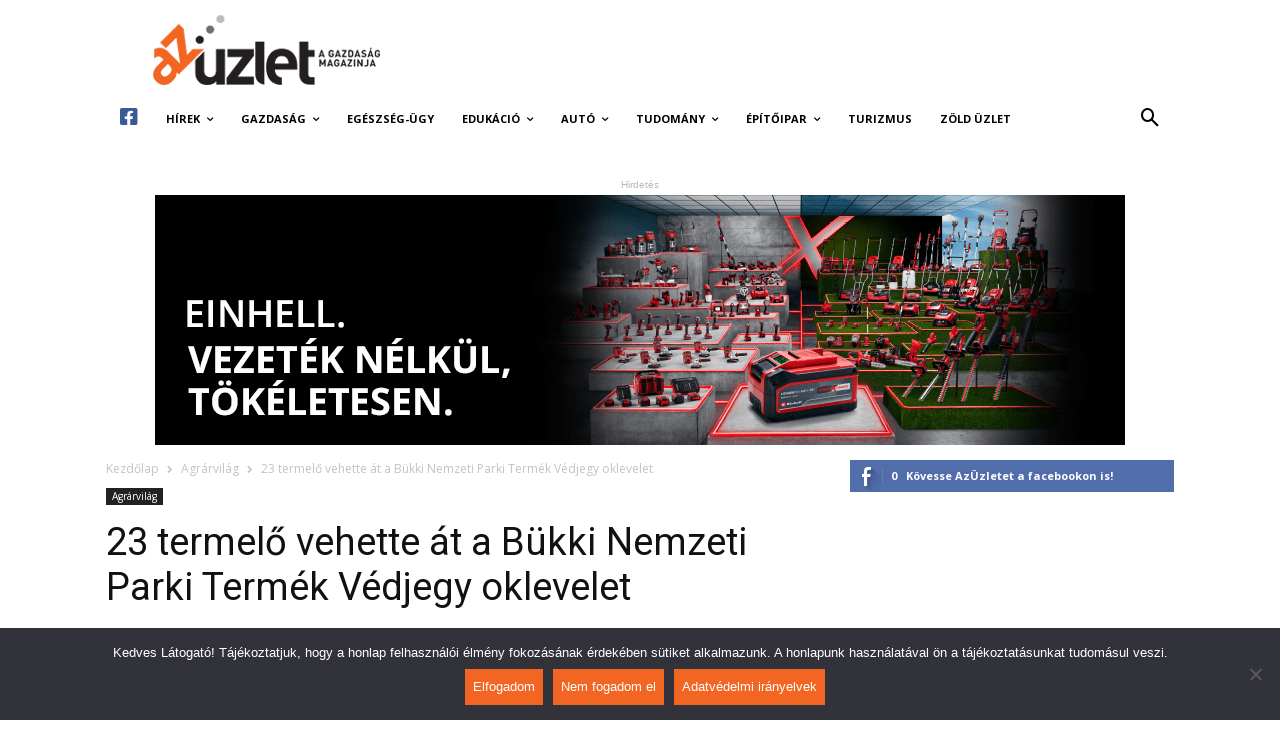

--- FILE ---
content_type: text/html; charset=UTF-8
request_url: https://azuzlet.hu/23-termelo-vehette-at-a-bukki-nemzeti-parki-termek-vedjegy-oklevelet/
body_size: 40602
content:
<!doctype html >
<!--[if IE 8]>    <html class="ie8" lang="en"> <![endif]-->
<!--[if IE 9]>    <html class="ie9" lang="en"> <![endif]-->
<!--[if gt IE 8]><!--> <html lang="hu-HU"> <!--<![endif]-->
<head>
    <meta charset="UTF-8" />
    <meta name="viewport" content="width=device-width, initial-scale=1.0">
    <link rel="pingback" href="https://azuzlet.hu/xmlrpc.php" />
    <meta property="og:image" content="https://azuzlet.hu/wp-content/uploads/2024/03/20240308_FEK_Racz_repashuta-8.jpg" />
	<!-- This site is optimized with the Yoast SEO plugin v15.3 - https://yoast.com/wordpress/plugins/seo/ -->
	<title>23 termelő vehette át a Bükki Nemzeti Parki Termék Védjegy oklevelet - AzÜzlet</title>
	<meta name="robots" content="index, follow, max-snippet:-1, max-image-preview:large, max-video-preview:-1" />
	<link rel="canonical" href="https://azuzlet.hu/23-termelo-vehette-at-a-bukki-nemzeti-parki-termek-vedjegy-oklevelet/" />
	<meta property="og:locale" content="hu_HU" />
	<meta property="og:type" content="article" />
	<meta property="og:title" content="23 termelő vehette át a Bükki Nemzeti Parki Termék Védjegy oklevelet - AzÜzlet" />
	<meta property="og:description" content="Az első szabadalmi birtokos a bükki nemzeti park igazgatósága volt, ma is itt található a legtöbb védjegyes termelő, mára azonban mind a 10 nemzeti park igazgatóság hirdet védjegy pályázatot." />
	<meta property="og:url" content="https://azuzlet.hu/23-termelo-vehette-at-a-bukki-nemzeti-parki-termek-vedjegy-oklevelet/" />
	<meta property="og:site_name" content="AzÜzlet" />
	<meta property="article:published_time" content="2024-03-11T05:53:48+00:00" />
	<meta property="article:modified_time" content="2024-03-10T20:03:23+00:00" />
	<meta property="og:image" content="https://azuzlet.hu/wp-content/uploads/2024/03/20240308_FEK_Racz_repashuta-8.jpg" />
	<meta property="og:image:width" content="1200" />
	<meta property="og:image:height" content="800" />
	<meta name="twitter:card" content="summary_large_image" />
	<meta name="twitter:label1" content="Szerző:">
	<meta name="twitter:data1" content="AzÜzlet.hu">
	<meta name="twitter:label2" content="Becsült olvasási idő">
	<meta name="twitter:data2" content="3 perc">
	<script type="application/ld+json" class="yoast-schema-graph">{"@context":"https://schema.org","@graph":[{"@type":"WebSite","@id":"https://azuzlet.hu/#website","url":"https://azuzlet.hu/","name":"Az\u00dczlet","description":"A gazdas\u00e1g magazinja","potentialAction":[{"@type":"SearchAction","target":"https://azuzlet.hu/?s={search_term_string}","query-input":"required name=search_term_string"}],"inLanguage":"hu"},{"@type":"ImageObject","@id":"https://azuzlet.hu/23-termelo-vehette-at-a-bukki-nemzeti-parki-termek-vedjegy-oklevelet/#primaryimage","inLanguage":"hu","url":"https://azuzlet.hu/wp-content/uploads/2024/03/20240308_FEK_Racz_repashuta-8.jpg","width":1200,"height":800,"caption":"Fot\u00f3: Fekete Istv\u00e1n"},{"@type":"WebPage","@id":"https://azuzlet.hu/23-termelo-vehette-at-a-bukki-nemzeti-parki-termek-vedjegy-oklevelet/#webpage","url":"https://azuzlet.hu/23-termelo-vehette-at-a-bukki-nemzeti-parki-termek-vedjegy-oklevelet/","name":"23 termel\u0151 vehette \u00e1t a B\u00fckki Nemzeti Parki Term\u00e9k V\u00e9djegy oklevelet - Az\u00dczlet","isPartOf":{"@id":"https://azuzlet.hu/#website"},"primaryImageOfPage":{"@id":"https://azuzlet.hu/23-termelo-vehette-at-a-bukki-nemzeti-parki-termek-vedjegy-oklevelet/#primaryimage"},"datePublished":"2024-03-11T05:53:48+00:00","dateModified":"2024-03-10T20:03:23+00:00","author":{"@id":"https://azuzlet.hu/#/schema/person/7e571fe1f5fa301953dfddfdd7a83607"},"inLanguage":"hu","potentialAction":[{"@type":"ReadAction","target":["https://azuzlet.hu/23-termelo-vehette-at-a-bukki-nemzeti-parki-termek-vedjegy-oklevelet/"]}]},{"@type":"Person","@id":"https://azuzlet.hu/#/schema/person/7e571fe1f5fa301953dfddfdd7a83607","name":"Az\u00dczlet.hu","image":{"@type":"ImageObject","@id":"https://azuzlet.hu/#personlogo","inLanguage":"hu","url":"https://secure.gravatar.com/avatar/b8aa070426b72c9a0da66bd6fd003404?s=96&d=mm&r=g","caption":"Az\u00dczlet.hu"}}]}</script>
	<!-- / Yoast SEO plugin. -->


<link rel='dns-prefetch' href='//fonts.googleapis.com' />
<link rel='dns-prefetch' href='//use.fontawesome.com' />
<link rel='dns-prefetch' href='//s.w.org' />
<link rel="alternate" type="application/rss+xml" title="AzÜzlet &raquo; hírcsatorna" href="https://azuzlet.hu/feed/" />
<link rel="alternate" type="application/rss+xml" title="AzÜzlet &raquo; hozzászólás hírcsatorna" href="https://azuzlet.hu/comments/feed/" />
		<script type="text/javascript">
			window._wpemojiSettings = {"baseUrl":"https:\/\/s.w.org\/images\/core\/emoji\/12.0.0-1\/72x72\/","ext":".png","svgUrl":"https:\/\/s.w.org\/images\/core\/emoji\/12.0.0-1\/svg\/","svgExt":".svg","source":{"concatemoji":"https:\/\/azuzlet.hu\/wp-includes\/js\/wp-emoji-release.min.js?ver=5.4.2"}};
			/*! This file is auto-generated */
			!function(e,a,t){var r,n,o,i,p=a.createElement("canvas"),s=p.getContext&&p.getContext("2d");function c(e,t){var a=String.fromCharCode;s.clearRect(0,0,p.width,p.height),s.fillText(a.apply(this,e),0,0);var r=p.toDataURL();return s.clearRect(0,0,p.width,p.height),s.fillText(a.apply(this,t),0,0),r===p.toDataURL()}function l(e){if(!s||!s.fillText)return!1;switch(s.textBaseline="top",s.font="600 32px Arial",e){case"flag":return!c([127987,65039,8205,9895,65039],[127987,65039,8203,9895,65039])&&(!c([55356,56826,55356,56819],[55356,56826,8203,55356,56819])&&!c([55356,57332,56128,56423,56128,56418,56128,56421,56128,56430,56128,56423,56128,56447],[55356,57332,8203,56128,56423,8203,56128,56418,8203,56128,56421,8203,56128,56430,8203,56128,56423,8203,56128,56447]));case"emoji":return!c([55357,56424,55356,57342,8205,55358,56605,8205,55357,56424,55356,57340],[55357,56424,55356,57342,8203,55358,56605,8203,55357,56424,55356,57340])}return!1}function d(e){var t=a.createElement("script");t.src=e,t.defer=t.type="text/javascript",a.getElementsByTagName("head")[0].appendChild(t)}for(i=Array("flag","emoji"),t.supports={everything:!0,everythingExceptFlag:!0},o=0;o<i.length;o++)t.supports[i[o]]=l(i[o]),t.supports.everything=t.supports.everything&&t.supports[i[o]],"flag"!==i[o]&&(t.supports.everythingExceptFlag=t.supports.everythingExceptFlag&&t.supports[i[o]]);t.supports.everythingExceptFlag=t.supports.everythingExceptFlag&&!t.supports.flag,t.DOMReady=!1,t.readyCallback=function(){t.DOMReady=!0},t.supports.everything||(n=function(){t.readyCallback()},a.addEventListener?(a.addEventListener("DOMContentLoaded",n,!1),e.addEventListener("load",n,!1)):(e.attachEvent("onload",n),a.attachEvent("onreadystatechange",function(){"complete"===a.readyState&&t.readyCallback()})),(r=t.source||{}).concatemoji?d(r.concatemoji):r.wpemoji&&r.twemoji&&(d(r.twemoji),d(r.wpemoji)))}(window,document,window._wpemojiSettings);
		</script>
		<style type="text/css">
img.wp-smiley,
img.emoji {
	display: inline !important;
	border: none !important;
	box-shadow: none !important;
	height: 1em !important;
	width: 1em !important;
	margin: 0 .07em !important;
	vertical-align: -0.1em !important;
	background: none !important;
	padding: 0 !important;
}
</style>
	<link rel='stylesheet' id='wp-block-library-css'  href='https://azuzlet.hu/wp-includes/css/dist/block-library/style.min.css?ver=5.4.2' type='text/css' media='all' />
<link rel='stylesheet' id='cookie-notice-front-css'  href='https://azuzlet.hu/wp-content/plugins/cookie-notice/css/front.min.css?ver=2.5.5' type='text/css' media='all' />
<link rel='stylesheet' id='sm_exchange_rates-css'  href='https://azuzlet.hu/wp-content/plugins/sm-exchange-rates/inc/css/style.css?ver=5.4.2' type='text/css' media='all' />
<link rel='stylesheet' id='td-plugin-multi-purpose-css'  href='https://azuzlet.hu/wp-content/plugins/td-composer/td-multi-purpose/style.css?ver=87aa69b3a2aab340715eee6578a06159' type='text/css' media='all' />
<link rel='stylesheet' id='google-fonts-style-css'  href='https://fonts.googleapis.com/css?family=Roboto%3A300%2C400%2C400italic%2C500%2C500italic%2C700%2C900%7CMontserrat%3A400%7COpen+Sans%3A300italic%2C400%2C400italic%2C600%2C600italic%2C700&#038;ver=9.7.2' type='text/css' media='all' />
<link rel='stylesheet' id='font-awesome-official-css'  href='https://use.fontawesome.com/releases/v5.13.0/css/all.css' type='text/css' media='all' integrity="sha384-Bfad6CLCknfcloXFOyFnlgtENryhrpZCe29RTifKEixXQZ38WheV+i/6YWSzkz3V" crossorigin="anonymous" />
<link rel='stylesheet' id='td-theme-css'  href='https://azuzlet.hu/wp-content/themes/Newspaper/style.css?ver=9.7.2' type='text/css' media='all' />
<style id='td-theme-inline-css' type='text/css'>
    
        @media (max-width: 767px) {
            .td-header-desktop-wrap {
                display: none;
            }
        }
        @media (min-width: 767px) {
            .td-header-mobile-wrap {
                display: none;
            }
        }
    
	
</style>
<link rel='stylesheet' id='td-legacy-framework-front-style-css'  href='https://azuzlet.hu/wp-content/plugins/td-composer/legacy/Newspaper/assets/css/td_legacy_main.css?ver=87aa69b3a2aab340715eee6578a06159' type='text/css' media='all' />
<link rel='stylesheet' id='tdb_front_style-css'  href='https://azuzlet.hu/wp-content/plugins/td-cloud-library/assets/css/tdb_less_front.css?ver=96be9388232cf6f1e9ad7a3c9f4e9872' type='text/css' media='all' />
<link rel='stylesheet' id='font-awesome-official-v4shim-css'  href='https://use.fontawesome.com/releases/v5.13.0/css/v4-shims.css' type='text/css' media='all' integrity="sha384-/7iOrVBege33/9vHFYEtviVcxjUsNCqyeMnlW/Ms+PH8uRdFkKFmqf9CbVAN0Qef" crossorigin="anonymous" />
<style id='font-awesome-official-v4shim-inline-css' type='text/css'>
@font-face {
font-family: "FontAwesome";
font-display: block;
src: url("https://use.fontawesome.com/releases/v5.13.0/webfonts/fa-brands-400.eot"),
		url("https://use.fontawesome.com/releases/v5.13.0/webfonts/fa-brands-400.eot?#iefix") format("embedded-opentype"),
		url("https://use.fontawesome.com/releases/v5.13.0/webfonts/fa-brands-400.woff2") format("woff2"),
		url("https://use.fontawesome.com/releases/v5.13.0/webfonts/fa-brands-400.woff") format("woff"),
		url("https://use.fontawesome.com/releases/v5.13.0/webfonts/fa-brands-400.ttf") format("truetype"),
		url("https://use.fontawesome.com/releases/v5.13.0/webfonts/fa-brands-400.svg#fontawesome") format("svg");
}

@font-face {
font-family: "FontAwesome";
font-display: block;
src: url("https://use.fontawesome.com/releases/v5.13.0/webfonts/fa-solid-900.eot"),
		url("https://use.fontawesome.com/releases/v5.13.0/webfonts/fa-solid-900.eot?#iefix") format("embedded-opentype"),
		url("https://use.fontawesome.com/releases/v5.13.0/webfonts/fa-solid-900.woff2") format("woff2"),
		url("https://use.fontawesome.com/releases/v5.13.0/webfonts/fa-solid-900.woff") format("woff"),
		url("https://use.fontawesome.com/releases/v5.13.0/webfonts/fa-solid-900.ttf") format("truetype"),
		url("https://use.fontawesome.com/releases/v5.13.0/webfonts/fa-solid-900.svg#fontawesome") format("svg");
}

@font-face {
font-family: "FontAwesome";
font-display: block;
src: url("https://use.fontawesome.com/releases/v5.13.0/webfonts/fa-regular-400.eot"),
		url("https://use.fontawesome.com/releases/v5.13.0/webfonts/fa-regular-400.eot?#iefix") format("embedded-opentype"),
		url("https://use.fontawesome.com/releases/v5.13.0/webfonts/fa-regular-400.woff2") format("woff2"),
		url("https://use.fontawesome.com/releases/v5.13.0/webfonts/fa-regular-400.woff") format("woff"),
		url("https://use.fontawesome.com/releases/v5.13.0/webfonts/fa-regular-400.ttf") format("truetype"),
		url("https://use.fontawesome.com/releases/v5.13.0/webfonts/fa-regular-400.svg#fontawesome") format("svg");
unicode-range: U+F004-F005,U+F007,U+F017,U+F022,U+F024,U+F02E,U+F03E,U+F044,U+F057-F059,U+F06E,U+F070,U+F075,U+F07B-F07C,U+F080,U+F086,U+F089,U+F094,U+F09D,U+F0A0,U+F0A4-F0A7,U+F0C5,U+F0C7-F0C8,U+F0E0,U+F0EB,U+F0F3,U+F0F8,U+F0FE,U+F111,U+F118-F11A,U+F11C,U+F133,U+F144,U+F146,U+F14A,U+F14D-F14E,U+F150-F152,U+F15B-F15C,U+F164-F165,U+F185-F186,U+F191-F192,U+F1AD,U+F1C1-F1C9,U+F1CD,U+F1D8,U+F1E3,U+F1EA,U+F1F6,U+F1F9,U+F20A,U+F247-F249,U+F24D,U+F254-F25B,U+F25D,U+F267,U+F271-F274,U+F279,U+F28B,U+F28D,U+F2B5-F2B6,U+F2B9,U+F2BB,U+F2BD,U+F2C1-F2C2,U+F2D0,U+F2D2,U+F2DC,U+F2ED,U+F328,U+F358-F35B,U+F3A5,U+F3D1,U+F410,U+F4AD;
}
</style>
<script type='text/javascript'>
var cnArgs = {"ajaxUrl":"https:\/\/azuzlet.hu\/wp-admin\/admin-ajax.php","nonce":"73c02b3468","hideEffect":"fade","position":"bottom","onScroll":false,"onScrollOffset":100,"onClick":false,"cookieName":"cookie_notice_accepted","cookieTime":2592000,"cookieTimeRejected":2592000,"globalCookie":false,"redirection":false,"cache":true,"revokeCookies":false,"revokeCookiesOpt":"automatic"};
</script>
<script type='text/javascript' src='https://azuzlet.hu/wp-content/plugins/cookie-notice/js/front.min.js?ver=2.5.5'></script>
<script type='text/javascript' src='https://azuzlet.hu/wp-includes/js/jquery/jquery.js?ver=1.12.4-wp'></script>
<link rel="EditURI" type="application/rsd+xml" title="RSD" href="https://azuzlet.hu/xmlrpc.php?rsd" />
<link rel="wlwmanifest" type="application/wlwmanifest+xml" href="https://azuzlet.hu/wp-includes/wlwmanifest.xml" /> 
<meta name="generator" content="WordPress 5.4.2" />
<link rel='shortlink' href='https://azuzlet.hu/?p=141306' />
<link rel="alternate" type="application/json+oembed" href="https://azuzlet.hu/wp-json/oembed/1.0/embed?url=https%3A%2F%2Fazuzlet.hu%2F23-termelo-vehette-at-a-bukki-nemzeti-parki-termek-vedjegy-oklevelet%2F" />
<link rel="alternate" type="text/xml+oembed" href="https://azuzlet.hu/wp-json/oembed/1.0/embed?url=https%3A%2F%2Fazuzlet.hu%2F23-termelo-vehette-at-a-bukki-nemzeti-parki-termek-vedjegy-oklevelet%2F&#038;format=xml" />
<!--[if lt IE 9]><script src="https://cdnjs.cloudflare.com/ajax/libs/html5shiv/3.7.3/html5shiv.js"></script><![endif]-->
        <script>
        window.tdb_globals = {"wpRestNonce":"0f67c1ff32","wpRestUrl":"https:\/\/azuzlet.hu\/wp-json\/","permalinkStructure":"\/%postname%\/","isAjax":false,"isAdminBarShowing":false,"autoloadScrollPercent":50,"origPostEditUrl":null};
    </script>
    			<script>
				window.tdwGlobal = {"adminUrl":"https:\/\/azuzlet.hu\/wp-admin\/","wpRestNonce":"0f67c1ff32","wpRestUrl":"https:\/\/azuzlet.hu\/wp-json\/","permalinkStructure":"\/%postname%\/"};
			</script>
			
<!-- JS generated by theme -->

<script>
    
    

	    var tdBlocksArray = []; //here we store all the items for the current page

	    //td_block class - each ajax block uses a object of this class for requests
	    function tdBlock() {
		    this.id = '';
		    this.block_type = 1; //block type id (1-234 etc)
		    this.atts = '';
		    this.td_column_number = '';
		    this.td_current_page = 1; //
		    this.post_count = 0; //from wp
		    this.found_posts = 0; //from wp
		    this.max_num_pages = 0; //from wp
		    this.td_filter_value = ''; //current live filter value
		    this.is_ajax_running = false;
		    this.td_user_action = ''; // load more or infinite loader (used by the animation)
		    this.header_color = '';
		    this.ajax_pagination_infinite_stop = ''; //show load more at page x
	    }


        // td_js_generator - mini detector
        (function(){
            var htmlTag = document.getElementsByTagName("html")[0];

	        if ( navigator.userAgent.indexOf("MSIE 10.0") > -1 ) {
                htmlTag.className += ' ie10';
            }

            if ( !!navigator.userAgent.match(/Trident.*rv\:11\./) ) {
                htmlTag.className += ' ie11';
            }

	        if ( navigator.userAgent.indexOf("Edge") > -1 ) {
                htmlTag.className += ' ieEdge';
            }

            if ( /(iPad|iPhone|iPod)/g.test(navigator.userAgent) ) {
                htmlTag.className += ' td-md-is-ios';
            }

            var user_agent = navigator.userAgent.toLowerCase();
            if ( user_agent.indexOf("android") > -1 ) {
                htmlTag.className += ' td-md-is-android';
            }

            if ( -1 !== navigator.userAgent.indexOf('Mac OS X')  ) {
                htmlTag.className += ' td-md-is-os-x';
            }

            if ( /chrom(e|ium)/.test(navigator.userAgent.toLowerCase()) ) {
               htmlTag.className += ' td-md-is-chrome';
            }

            if ( -1 !== navigator.userAgent.indexOf('Firefox') ) {
                htmlTag.className += ' td-md-is-firefox';
            }

            if ( -1 !== navigator.userAgent.indexOf('Safari') && -1 === navigator.userAgent.indexOf('Chrome') ) {
                htmlTag.className += ' td-md-is-safari';
            }

            if( -1 !== navigator.userAgent.indexOf('IEMobile') ){
                htmlTag.className += ' td-md-is-iemobile';
            }

        })();




        var tdLocalCache = {};

        ( function () {
            "use strict";

            tdLocalCache = {
                data: {},
                remove: function (resource_id) {
                    delete tdLocalCache.data[resource_id];
                },
                exist: function (resource_id) {
                    return tdLocalCache.data.hasOwnProperty(resource_id) && tdLocalCache.data[resource_id] !== null;
                },
                get: function (resource_id) {
                    return tdLocalCache.data[resource_id];
                },
                set: function (resource_id, cachedData) {
                    tdLocalCache.remove(resource_id);
                    tdLocalCache.data[resource_id] = cachedData;
                }
            };
        })();

    
    
var td_viewport_interval_list=[{"limitBottom":767,"sidebarWidth":228},{"limitBottom":1018,"sidebarWidth":300},{"limitBottom":1140,"sidebarWidth":324}];
var td_animation_stack_effect="type0";
var tds_animation_stack=true;
var td_animation_stack_specific_selectors=".entry-thumb, img";
var td_animation_stack_general_selectors=".td-animation-stack img, .td-animation-stack .entry-thumb, .post img";
var tds_general_modal_image="yes";
var tdc_is_installed="yes";
var td_ajax_url="https:\/\/azuzlet.hu\/wp-admin\/admin-ajax.php?td_theme_name=Newspaper&v=9.7.2";
var td_get_template_directory_uri="https:\/\/azuzlet.hu\/wp-content\/themes\/Newspaper";
var tds_snap_menu="snap";
var tds_logo_on_sticky="show_header_logo";
var tds_header_style="";
var td_please_wait="K\u00e9rj\u00fck, v\u00e1rjon ...";
var td_email_user_pass_incorrect="T\u00e9ves felhaszn\u00e1l\u00f3n\u00e9v vagy jelsz\u00f3!";
var td_email_user_incorrect="E-mail vagy felhaszn\u00e1l\u00f3n\u00e9v t\u00e9ves!";
var td_email_incorrect="T\u00e9ves E-mail!";
var tds_more_articles_on_post_enable="";
var tds_more_articles_on_post_time_to_wait="";
var tds_more_articles_on_post_pages_distance_from_top=0;
var tds_theme_color_site_wide="#f26522";
var tds_smart_sidebar="enabled";
var tdThemeName="Newspaper";
var td_magnific_popup_translation_tPrev="El\u0151z\u0151 (balra ny\u00edl)";
var td_magnific_popup_translation_tNext="K\u00f6vetkez\u0151 (jobb ny\u00edl gomb)";
var td_magnific_popup_translation_tCounter="%curr% a %total%-b\u00f3l";
var td_magnific_popup_translation_ajax_tError="A  %url%-t nem siker\u00fclt bet\u00f6lteni.";
var td_magnific_popup_translation_image_tError="A #%curr% k\u00e9pet nem siker\u00fclt bet\u00f6lteni.";
var tdBlockNonce="24af205895";
var tdDateNamesI18n={"month_names":["janu\u00e1r","febru\u00e1r","m\u00e1rcius","\u00e1prilis","m\u00e1jus","j\u00fanius","j\u00falius","augusztus","szeptember","okt\u00f3ber","november","december"],"month_names_short":["jan","feb","M\u00e1r","\u00e1pr","m\u00e1j","j\u00fan","J\u00fal","aug","Sze","okt","nov","dec"],"day_names":["vas\u00e1rnap","h\u00e9tf\u0151","kedd","szerda","cs\u00fct\u00f6rt\u00f6k","p\u00e9ntek","szombat"],"day_names_short":["vas","h\u00e9t","ked","sze","cs\u00fc","p\u00e9n","szo"]};
var td_ad_background_click_link="";
var td_ad_background_click_target="";
</script>


<!-- Header style compiled by theme -->

<style>
    
.td-header-wrap .black-menu .sf-menu > .current-menu-item > a,
    .td-header-wrap .black-menu .sf-menu > .current-menu-ancestor > a,
    .td-header-wrap .black-menu .sf-menu > .current-category-ancestor > a,
    .td-header-wrap .black-menu .sf-menu > li > a:hover,
    .td-header-wrap .black-menu .sf-menu > .sfHover > a,
    .td-header-style-12 .td-header-menu-wrap-full,
    .sf-menu > .current-menu-item > a:after,
    .sf-menu > .current-menu-ancestor > a:after,
    .sf-menu > .current-category-ancestor > a:after,
    .sf-menu > li:hover > a:after,
    .sf-menu > .sfHover > a:after,
    .td-header-style-12 .td-affix,
    .header-search-wrap .td-drop-down-search:after,
    .header-search-wrap .td-drop-down-search .btn:hover,
    input[type=submit]:hover,
    .td-read-more a,
    .td-post-category:hover,
    .td-grid-style-1.td-hover-1 .td-big-grid-post:hover .td-post-category,
    .td-grid-style-5.td-hover-1 .td-big-grid-post:hover .td-post-category,
    .td_top_authors .td-active .td-author-post-count,
    .td_top_authors .td-active .td-author-comments-count,
    .td_top_authors .td_mod_wrap:hover .td-author-post-count,
    .td_top_authors .td_mod_wrap:hover .td-author-comments-count,
    .td-404-sub-sub-title a:hover,
    .td-search-form-widget .wpb_button:hover,
    .td-rating-bar-wrap div,
    .td_category_template_3 .td-current-sub-category,
    .dropcap,
    .td_wrapper_video_playlist .td_video_controls_playlist_wrapper,
    .wpb_default,
    .wpb_default:hover,
    .td-left-smart-list:hover,
    .td-right-smart-list:hover,
    .woocommerce-checkout .woocommerce input.button:hover,
    .woocommerce-page .woocommerce a.button:hover,
    .woocommerce-account div.woocommerce .button:hover,
    #bbpress-forums button:hover,
    .bbp_widget_login .button:hover,
    .td-footer-wrapper .td-post-category,
    .td-footer-wrapper .widget_product_search input[type="submit"]:hover,
    .woocommerce .product a.button:hover,
    .woocommerce .product #respond input#submit:hover,
    .woocommerce .checkout input#place_order:hover,
    .woocommerce .woocommerce.widget .button:hover,
    .single-product .product .summary .cart .button:hover,
    .woocommerce-cart .woocommerce table.cart .button:hover,
    .woocommerce-cart .woocommerce .shipping-calculator-form .button:hover,
    .td-next-prev-wrap a:hover,
    .td-load-more-wrap a:hover,
    .td-post-small-box a:hover,
    .page-nav .current,
    .page-nav:first-child > div,
    .td_category_template_8 .td-category-header .td-category a.td-current-sub-category,
    .td_category_template_4 .td-category-siblings .td-category a:hover,
    #bbpress-forums .bbp-pagination .current,
    #bbpress-forums #bbp-single-user-details #bbp-user-navigation li.current a,
    .td-theme-slider:hover .slide-meta-cat a,
    a.vc_btn-black:hover,
    .td-trending-now-wrapper:hover .td-trending-now-title,
    .td-scroll-up,
    .td-smart-list-button:hover,
    .td-weather-information:before,
    .td-weather-week:before,
    .td_block_exchange .td-exchange-header:before,
    .td_block_big_grid_9.td-grid-style-1 .td-post-category,
    .td_block_big_grid_9.td-grid-style-5 .td-post-category,
    .td-grid-style-6.td-hover-1 .td-module-thumb:after,
    .td-pulldown-syle-2 .td-subcat-dropdown ul:after,
    .td_block_template_9 .td-block-title:after,
    .td_block_template_15 .td-block-title:before,
    div.wpforms-container .wpforms-form div.wpforms-submit-container button[type=submit] {
        background-color: #f26522;
    }

    .td_block_template_4 .td-related-title .td-cur-simple-item:before {
        border-color: #f26522 transparent transparent transparent !important;
    }

    .woocommerce .woocommerce-message .button:hover,
    .woocommerce .woocommerce-error .button:hover,
    .woocommerce .woocommerce-info .button:hover {
        background-color: #f26522 !important;
    }
    
    
    .td_block_template_4 .td-related-title .td-cur-simple-item,
    .td_block_template_3 .td-related-title .td-cur-simple-item,
    .td_block_template_9 .td-related-title:after {
        background-color: #f26522;
    }

    .woocommerce .product .onsale,
    .woocommerce.widget .ui-slider .ui-slider-handle {
        background: none #f26522;
    }

    .woocommerce.widget.widget_layered_nav_filters ul li a {
        background: none repeat scroll 0 0 #f26522 !important;
    }

    a,
    cite a:hover,
    .td_mega_menu_sub_cats .cur-sub-cat,
    .td-mega-span h3 a:hover,
    .td_mod_mega_menu:hover .entry-title a,
    .header-search-wrap .result-msg a:hover,
    .td-header-top-menu .td-drop-down-search .td_module_wrap:hover .entry-title a,
    .td-header-top-menu .td-icon-search:hover,
    .td-header-wrap .result-msg a:hover,
    .top-header-menu li a:hover,
    .top-header-menu .current-menu-item > a,
    .top-header-menu .current-menu-ancestor > a,
    .top-header-menu .current-category-ancestor > a,
    .td-social-icon-wrap > a:hover,
    .td-header-sp-top-widget .td-social-icon-wrap a:hover,
    .td-page-content blockquote p,
    .td-post-content blockquote p,
    .mce-content-body blockquote p,
    .comment-content blockquote p,
    .wpb_text_column blockquote p,
    .td_block_text_with_title blockquote p,
    .td_module_wrap:hover .entry-title a,
    .td-subcat-filter .td-subcat-list a:hover,
    .td-subcat-filter .td-subcat-dropdown a:hover,
    .td_quote_on_blocks,
    .dropcap2,
    .dropcap3,
    .td_top_authors .td-active .td-authors-name a,
    .td_top_authors .td_mod_wrap:hover .td-authors-name a,
    .td-post-next-prev-content a:hover,
    .author-box-wrap .td-author-social a:hover,
    .td-author-name a:hover,
    .td-author-url a:hover,
    .td_mod_related_posts:hover h3 > a,
    .td-post-template-11 .td-related-title .td-related-left:hover,
    .td-post-template-11 .td-related-title .td-related-right:hover,
    .td-post-template-11 .td-related-title .td-cur-simple-item,
    .td-post-template-11 .td_block_related_posts .td-next-prev-wrap a:hover,
    .comment-reply-link:hover,
    .logged-in-as a:hover,
    #cancel-comment-reply-link:hover,
    .td-search-query,
    .td-category-header .td-pulldown-category-filter-link:hover,
    .td-category-siblings .td-subcat-dropdown a:hover,
    .td-category-siblings .td-subcat-dropdown a.td-current-sub-category,
    .widget a:hover,
    .td_wp_recentcomments a:hover,
    .archive .widget_archive .current,
    .archive .widget_archive .current a,
    .widget_calendar tfoot a:hover,
    .woocommerce a.added_to_cart:hover,
    .woocommerce-account .woocommerce-MyAccount-navigation a:hover,
    #bbpress-forums li.bbp-header .bbp-reply-content span a:hover,
    #bbpress-forums .bbp-forum-freshness a:hover,
    #bbpress-forums .bbp-topic-freshness a:hover,
    #bbpress-forums .bbp-forums-list li a:hover,
    #bbpress-forums .bbp-forum-title:hover,
    #bbpress-forums .bbp-topic-permalink:hover,
    #bbpress-forums .bbp-topic-started-by a:hover,
    #bbpress-forums .bbp-topic-started-in a:hover,
    #bbpress-forums .bbp-body .super-sticky li.bbp-topic-title .bbp-topic-permalink,
    #bbpress-forums .bbp-body .sticky li.bbp-topic-title .bbp-topic-permalink,
    .widget_display_replies .bbp-author-name,
    .widget_display_topics .bbp-author-name,
    .footer-text-wrap .footer-email-wrap a,
    .td-subfooter-menu li a:hover,
    .footer-social-wrap a:hover,
    a.vc_btn-black:hover,
    .td-smart-list-dropdown-wrap .td-smart-list-button:hover,
    .td_module_17 .td-read-more a:hover,
    .td_module_18 .td-read-more a:hover,
    .td_module_19 .td-post-author-name a:hover,
    .td-instagram-user a,
    .td-pulldown-syle-2 .td-subcat-dropdown:hover .td-subcat-more span,
    .td-pulldown-syle-2 .td-subcat-dropdown:hover .td-subcat-more i,
    .td-pulldown-syle-3 .td-subcat-dropdown:hover .td-subcat-more span,
    .td-pulldown-syle-3 .td-subcat-dropdown:hover .td-subcat-more i,
    .td-block-title-wrap .td-wrapper-pulldown-filter .td-pulldown-filter-display-option:hover,
    .td-block-title-wrap .td-wrapper-pulldown-filter .td-pulldown-filter-display-option:hover i,
    .td-block-title-wrap .td-wrapper-pulldown-filter .td-pulldown-filter-link:hover,
    .td-block-title-wrap .td-wrapper-pulldown-filter .td-pulldown-filter-item .td-cur-simple-item,
    .td_block_template_2 .td-related-title .td-cur-simple-item,
    .td_block_template_5 .td-related-title .td-cur-simple-item,
    .td_block_template_6 .td-related-title .td-cur-simple-item,
    .td_block_template_7 .td-related-title .td-cur-simple-item,
    .td_block_template_8 .td-related-title .td-cur-simple-item,
    .td_block_template_9 .td-related-title .td-cur-simple-item,
    .td_block_template_10 .td-related-title .td-cur-simple-item,
    .td_block_template_11 .td-related-title .td-cur-simple-item,
    .td_block_template_12 .td-related-title .td-cur-simple-item,
    .td_block_template_13 .td-related-title .td-cur-simple-item,
    .td_block_template_14 .td-related-title .td-cur-simple-item,
    .td_block_template_15 .td-related-title .td-cur-simple-item,
    .td_block_template_16 .td-related-title .td-cur-simple-item,
    .td_block_template_17 .td-related-title .td-cur-simple-item,
    .td-theme-wrap .sf-menu ul .td-menu-item > a:hover,
    .td-theme-wrap .sf-menu ul .sfHover > a,
    .td-theme-wrap .sf-menu ul .current-menu-ancestor > a,
    .td-theme-wrap .sf-menu ul .current-category-ancestor > a,
    .td-theme-wrap .sf-menu ul .current-menu-item > a,
    .td_outlined_btn,
     .td_block_categories_tags .td-ct-item:hover {
        color: #f26522;
    }

    a.vc_btn-black.vc_btn_square_outlined:hover,
    a.vc_btn-black.vc_btn_outlined:hover,
    .td-mega-menu-page .wpb_content_element ul li a:hover,
    .td-theme-wrap .td-aj-search-results .td_module_wrap:hover .entry-title a,
    .td-theme-wrap .header-search-wrap .result-msg a:hover {
        color: #f26522 !important;
    }

    .td-next-prev-wrap a:hover,
    .td-load-more-wrap a:hover,
    .td-post-small-box a:hover,
    .page-nav .current,
    .page-nav:first-child > div,
    .td_category_template_8 .td-category-header .td-category a.td-current-sub-category,
    .td_category_template_4 .td-category-siblings .td-category a:hover,
    #bbpress-forums .bbp-pagination .current,
    .post .td_quote_box,
    .page .td_quote_box,
    a.vc_btn-black:hover,
    .td_block_template_5 .td-block-title > *,
    .td_outlined_btn {
        border-color: #f26522;
    }

    .td_wrapper_video_playlist .td_video_currently_playing:after {
        border-color: #f26522 !important;
    }

    .header-search-wrap .td-drop-down-search:before {
        border-color: transparent transparent #f26522 transparent;
    }

    .block-title > span,
    .block-title > a,
    .block-title > label,
    .widgettitle,
    .widgettitle:after,
    .td-trending-now-title,
    .td-trending-now-wrapper:hover .td-trending-now-title,
    .wpb_tabs li.ui-tabs-active a,
    .wpb_tabs li:hover a,
    .vc_tta-container .vc_tta-color-grey.vc_tta-tabs-position-top.vc_tta-style-classic .vc_tta-tabs-container .vc_tta-tab.vc_active > a,
    .vc_tta-container .vc_tta-color-grey.vc_tta-tabs-position-top.vc_tta-style-classic .vc_tta-tabs-container .vc_tta-tab:hover > a,
    .td_block_template_1 .td-related-title .td-cur-simple-item,
    .woocommerce .product .products h2:not(.woocommerce-loop-product__title),
    .td-subcat-filter .td-subcat-dropdown:hover .td-subcat-more, 
    .td_3D_btn,
    .td_shadow_btn,
    .td_default_btn,
    .td_round_btn, 
    .td_outlined_btn:hover {
    	background-color: #f26522;
    }

    .woocommerce div.product .woocommerce-tabs ul.tabs li.active {
    	background-color: #f26522 !important;
    }

    .block-title,
    .td_block_template_1 .td-related-title,
    .wpb_tabs .wpb_tabs_nav,
    .vc_tta-container .vc_tta-color-grey.vc_tta-tabs-position-top.vc_tta-style-classic .vc_tta-tabs-container,
    .woocommerce div.product .woocommerce-tabs ul.tabs:before {
        border-color: #f26522;
    }
    .td_block_wrap .td-subcat-item a.td-cur-simple-item {
	    color: #f26522;
	}


    
    .td-grid-style-4 .entry-title
    {
        background-color: rgba(242, 101, 34, 0.7);
    }

    
    @media (max-width: 767px) {
        body .td-header-wrap .td-header-main-menu {
            background-color: #ffffff !important;
        }
    }


    
    @media (max-width: 767px) {
        body #td-top-mobile-toggle i,
        .td-header-wrap .header-search-wrap .td-icon-search {
            color: #000000 !important;
        }
    }

    
    .td-menu-background:before,
    .td-search-background:before {
        background: #000000;
        background: -moz-linear-gradient(top, #000000 0%, #f26522 100%);
        background: -webkit-gradient(left top, left bottom, color-stop(0%, #000000), color-stop(100%, #f26522));
        background: -webkit-linear-gradient(top, #000000 0%, #f26522 100%);
        background: -o-linear-gradient(top, #000000 0%, #f26522 100%);
        background: -ms-linear-gradient(top, #000000 0%, #f26522 100%);
        background: linear-gradient(to bottom, #000000 0%, #f26522 100%);
        filter: progid:DXImageTransform.Microsoft.gradient( startColorstr='#000000', endColorstr='#f26522', GradientType=0 );
    }

    
    .td-mobile-content .current-menu-item > a,
    .td-mobile-content .current-menu-ancestor > a,
    .td-mobile-content .current-category-ancestor > a,
    #td-mobile-nav .td-menu-login-section a:hover,
    #td-mobile-nav .td-register-section a:hover,
    #td-mobile-nav .td-menu-socials-wrap a:hover i,
    .td-search-close a:hover i {
        color: #f26522;
    }

    
    #td-mobile-nav .td-register-section .td-login-button,
    .td-search-wrap-mob .result-msg a {
        background-color: #000000;
    }

    
    #td-mobile-nav .td-register-section .td-login-button,
    .td-search-wrap-mob .result-msg a {
        color: #ffffff;
    }



    
    .td-excerpt,
    .td_module_14 .td-excerpt {
        font-size:15px;
	
    }
</style>

<script async src="https://www.googletagmanager.com/gtag/js?id=UA-35410613-26"></script>
<script>
  window.dataLayer = window.dataLayer || [];
  function gtag(){dataLayer.push(arguments);}
  gtag('js', new Date());
  gtag('config', 'UA-35410613-26');
</script>
	
<!-- Google Tag Manager -->
<script>(function(w,d,s,l,i){w[l]=w[l]||[];w[l].push({'gtm.start':
new Date().getTime(),event:'gtm.js'});var f=d.getElementsByTagName(s)[0],
j=d.createElement(s),dl=l!='dataLayer'?'&l='+l:'';j.async=true;j.src=
'https://www.googletagmanager.com/gtm.js?id='+i+dl;f.parentNode.insertBefore(j,f);
})(window,document,'script','dataLayer','GTM-5F3GBZF');</script>
<!-- End Google Tag Manager -->

<!-- Facebook Pixel Code -->
<script>
  !function(f,b,e,v,n,t,s)
  {if(f.fbq)return;n=f.fbq=function(){n.callMethod?
  n.callMethod.apply(n,arguments):n.queue.push(arguments)};
  if(!f._fbq)f._fbq=n;n.push=n;n.loaded=!0;n.version='2.0';
  n.queue=[];t=b.createElement(e);t.async=!0;
  t.src=v;s=b.getElementsByTagName(e)[0];
  s.parentNode.insertBefore(t,s)}(window, document,'script',
  'https://connect.facebook.net/en_US/fbevents.js');
  fbq('init', '1078020915625018');
  fbq('track', 'PageView');
</script>
<noscript>
  <img height="1" width="1" style="display:none" 
       src="https://www.facebook.com/tr?id=1078020915625018&ev=PageView&noscript=1"/>
</noscript>
<!-- End Facebook Pixel Code --><link rel="icon" href="https://azuzlet.hu/wp-content/uploads/2018/04/cropped-azuzlet_favicon-150x150.png" sizes="32x32" />
<link rel="icon" href="https://azuzlet.hu/wp-content/uploads/2018/04/cropped-azuzlet_favicon-300x300.png" sizes="192x192" />
<link rel="apple-touch-icon" href="https://azuzlet.hu/wp-content/uploads/2018/04/cropped-azuzlet_favicon-300x300.png" />
<meta name="msapplication-TileImage" content="https://azuzlet.hu/wp-content/uploads/2018/04/cropped-azuzlet_favicon-300x300.png" />

<!-- Button style compiled by theme -->

<style>
    .tdm-menu-active-style3 .tdm-header.td-header-wrap .sf-menu > .current-category-ancestor > a,
                .tdm-menu-active-style3 .tdm-header.td-header-wrap .sf-menu > .current-menu-ancestor > a,
                .tdm-menu-active-style3 .tdm-header.td-header-wrap .sf-menu > .current-menu-item > a,
                .tdm-menu-active-style3 .tdm-header.td-header-wrap .sf-menu > .sfHover > a,
                .tdm-menu-active-style3 .tdm-header.td-header-wrap .sf-menu > li > a:hover,
                .tdm_block_column_content:hover .tdm-col-content-title-url .tdm-title,
                .tds-button2 .tdm-btn-text,
                .tds-button2 i,
                .tds-button5:hover .tdm-btn-text,
                .tds-button5:hover i,
                .tds-button6 .tdm-btn-text,
                .tds-button6 i,
                .tdm_block_list .tdm-list-item i,
                .tdm_block_pricing .tdm-pricing-feature i,
                .tdm-social-item i {
                  color: #f26522;
                }
                .tdm-menu-active-style5 .td-header-menu-wrap .sf-menu > .current-menu-item > a,
                .tdm-menu-active-style5 .td-header-menu-wrap .sf-menu > .current-menu-ancestor > a,
                .tdm-menu-active-style5 .td-header-menu-wrap .sf-menu > .current-category-ancestor > a,
                .tdm-menu-active-style5 .td-header-menu-wrap .sf-menu > li > a:hover,
                .tdm-menu-active-style5 .td-header-menu-wrap .sf-menu > .sfHover > a,
                .tds-button1,
                .tds-button6:after,
                .tds-title2 .tdm-title-line:after,
                .tds-title3 .tdm-title-line:after,
                .tdm_block_pricing.tdm-pricing-featured:before,
                .tdm_block_pricing.tds_pricing2_block.tdm-pricing-featured .tdm-pricing-header,
                .tds-progress-bar1 .tdm-progress-bar:after,
                .tds-progress-bar2 .tdm-progress-bar:after,
                .tds-social3 .tdm-social-item {
                  background-color: #f26522;
                }
                .tdm-menu-active-style4 .tdm-header .sf-menu > .current-menu-item > a,
                .tdm-menu-active-style4 .tdm-header .sf-menu > .current-menu-ancestor > a,
                .tdm-menu-active-style4 .tdm-header .sf-menu > .current-category-ancestor > a,
                .tdm-menu-active-style4 .tdm-header .sf-menu > li > a:hover,
                .tdm-menu-active-style4 .tdm-header .sf-menu > .sfHover > a,
                .tds-button2:before,
                .tds-button6:before,
                .tds-progress-bar3 .tdm-progress-bar:after {
                  border-color: #f26522;
                }
                .tdm-btn-style1 {
					background-color: #f26522;
				}
				.tdm-btn-style2:before {
				    border-color: #f26522;
				}
				.tdm-btn-style2 {
				    color: #f26522;
				}
				.tdm-btn-style3 {
				    -webkit-box-shadow: 0 2px 16px #f26522;
                    -moz-box-shadow: 0 2px 16px #f26522;
                    box-shadow: 0 2px 16px #f26522;
				}
				.tdm-btn-style3:hover {
				    -webkit-box-shadow: 0 4px 26px #f26522;
                    -moz-box-shadow: 0 4px 26px #f26522;
                    box-shadow: 0 4px 26px #f26522;
				}
</style>

	<style id="tdw-css-placeholder"></style><meta name="google-site-verification" content="h22G1EU1DYDCIk2DREPOdoCJ-q5UJkXpMmjenK9Dn9w" />
<!--<script async src="https://www.googletagmanager.com/gtag/js?id=AW-997332683"></script>-->
<!-- Google Tag Manager -->
<script>(function(w,d,s,l,i){w[l]=w[l]||[];w[l].push({'gtm.start':
new Date().getTime(),event:'gtm.js'});var f=d.getElementsByTagName(s)[0],
j=d.createElement(s),dl=l!='dataLayer'?'&l='+l:'';j.async=true;j.src=
'https://www.googletagmanager.com/gtm.js?id='+i+dl;f.parentNode.insertBefore(j,f);
})(window,document,'script','dataLayer','GTM-WLDK45FJ');</script>
<!-- End Google Tag Manager -->
	
<!-- Google tag (gtag.js) -->
<script async src="https://www.googletagmanager.com/gtag/js?id=AW-997332683"></script>
<script>
  window.dataLayer = window.dataLayer || [];
  function gtag(){dataLayer.push(arguments);}
  gtag('js', new Date());

  gtag('config', 'AW-997332683');
</script>
	
<!-- Event snippet for Vásárlás conversion page -->
<script>
  gtag('event', 'conversion', {
      'send_to': 'AW-997332683/UZgsCPiyzJoZEMutyNsD',
      'transaction_id': ''
  });
</script>
</head>

<body class="post-template-default single single-post postid-141306 single-format-standard cookies-not-set 23-termelo-vehette-at-a-bukki-nemzeti-parki-termek-vedjegy-oklevelet global-block-template-1 tdb_template_32959  tdc-header-template td-animation-stack-type0 td-full-layout" itemscope="itemscope" itemtype="https://schema.org/WebPage">
	<!-- Google Tag Manager (noscript) -->
	<noscript><iframe src="https://www.googletagmanager.com/ns.html?id=GTM-WLDK45FJ"
	height="0" width="0" style="display:none;visibility:hidden"></iframe></noscript>
	<!-- End Google Tag Manager (noscript) -->
        <div class="td-scroll-up"><i class="td-icon-menu-up"></i></div>
    
    <div class="td-menu-background"></div>
<div id="td-mobile-nav">
    <div class="td-mobile-container">
        <!-- mobile menu top section -->
        <div class="td-menu-socials-wrap">
            <!-- socials -->
            <div class="td-menu-socials">
                
        <span class="td-social-icon-wrap">
            <a target="_blank" href="https://www.facebook.com/azuzlet" title="Facebook">
                <i class="td-icon-font td-icon-facebook"></i>
            </a>
        </span>            </div>
            <!-- close button -->
            <div class="td-mobile-close">
                <a href="#"><i class="td-icon-close-mobile"></i></a>
            </div>
        </div>

        <!-- login section -->
        
        <!-- menu section -->
        <div class="td-mobile-content">
            <div class="menu-fomenu-container"><ul id="menu-fomenu" class="td-mobile-main-menu"><li id="menu-item-58745" class="menu-facebook menu-item menu-item-type-custom menu-item-object-custom menu-item-first menu-item-58745"><a target="_blank" href="https://www.facebook.com/azuzlet"><i class="fab fa-facebook-square"></i></a></li>
<li id="menu-item-88910" class="menu-item menu-item-type-taxonomy menu-item-object-category menu-item-has-children menu-item-88910"><a href="https://azuzlet.hu/rovat/hirek/">Hírek<i class="td-icon-menu-right td-element-after"></i></a>
<ul class="sub-menu">
	<li id="menu-item-33758" class="menu-item menu-item-type-taxonomy menu-item-object-category menu-item-33758"><a href="https://azuzlet.hu/rovat/mozaik/">Mozaik</a></li>
	<li id="menu-item-33759" class="menu-item menu-item-type-taxonomy menu-item-object-category menu-item-33759"><a href="https://azuzlet.hu/rovat/fogyasztovedelem/">Fogyasztóvédelem</a></li>
	<li id="menu-item-33763" class="menu-item menu-item-type-post_type menu-item-object-page menu-item-33763"><a href="https://azuzlet.hu/hirlevel-feliratkozas/">Hírlevél</a></li>
</ul>
</li>
<li id="menu-item-33750" class="menu-item menu-item-type-taxonomy menu-item-object-category menu-item-has-children menu-item-33750"><a href="https://azuzlet.hu/rovat/gazdasag/">Gazdaság<i class="td-icon-menu-right td-element-after"></i></a>
<ul class="sub-menu">
	<li id="menu-item-33000" class="menu-item menu-item-type-taxonomy menu-item-object-category menu-item-has-children menu-item-33000"><a href="https://azuzlet.hu/rovat/penzvilag/">Pénzvilág<i class="td-icon-menu-right td-element-after"></i></a>
	<ul class="sub-menu">
		<li id="menu-item-33001" class="menu-item menu-item-type-taxonomy menu-item-object-category menu-item-33001"><a href="https://azuzlet.hu/rovat/tozsde/">Tőzsde</a></li>
	</ul>
</li>
	<li id="menu-item-32981" class="menu-item menu-item-type-taxonomy menu-item-object-category menu-item-32981"><a href="https://azuzlet.hu/rovat/cegvilag/">Cégvilág</a></li>
	<li id="menu-item-33751" class="menu-item menu-item-type-taxonomy menu-item-object-category menu-item-33751"><a href="https://azuzlet.hu/rovat/vilaggazdasag/">Világgazdaság</a></li>
	<li id="menu-item-33752" class="menu-item menu-item-type-taxonomy menu-item-object-category menu-item-has-children menu-item-33752"><a href="https://azuzlet.hu/rovat/agrar/">Agrár<i class="td-icon-menu-right td-element-after"></i></a>
	<ul class="sub-menu">
		<li id="menu-item-33753" class="menu-item menu-item-type-taxonomy menu-item-object-category menu-item-33753"><a href="https://azuzlet.hu/rovat/elelmiszeripar/">Élelmiszeripar</a></li>
	</ul>
</li>
</ul>
</li>
<li id="menu-item-91922" class="menu-item menu-item-type-taxonomy menu-item-object-category menu-item-91922"><a href="https://azuzlet.hu/rovat/egeszseg-ugy/">Egészség-ügy</a></li>
<li id="menu-item-33754" class="menu-item menu-item-type-taxonomy menu-item-object-category menu-item-has-children menu-item-33754"><a href="https://azuzlet.hu/rovat/edukacio/">Edukáció<i class="td-icon-menu-right td-element-after"></i></a>
<ul class="sub-menu">
	<li id="menu-item-33755" class="menu-item menu-item-type-taxonomy menu-item-object-category menu-item-has-children menu-item-33755"><a href="https://azuzlet.hu/rovat/menedzser-akademia/">Menedzser Akadémia<i class="td-icon-menu-right td-element-after"></i></a>
	<ul class="sub-menu">
		<li id="menu-item-88911" class="menu-item menu-item-type-taxonomy menu-item-object-category menu-item-has-children menu-item-88911"><a href="https://azuzlet.hu/rovat/menedzser-kihivasok/">Menedzser-Kihívások<i class="td-icon-menu-right td-element-after"></i></a>
		<ul class="sub-menu">
			<li id="menu-item-33002" class="menu-item menu-item-type-taxonomy menu-item-object-category menu-item-33002"><a href="https://azuzlet.hu/rovat/portre/">Portré</a></li>
		</ul>
</li>
	</ul>
</li>
</ul>
</li>
<li id="menu-item-32979" class="menu-item menu-item-type-taxonomy menu-item-object-category menu-item-has-children menu-item-32979"><a href="https://azuzlet.hu/rovat/auto/">Autó<i class="td-icon-menu-right td-element-after"></i></a>
<ul class="sub-menu">
	<li id="menu-item-32980" class="menu-item menu-item-type-taxonomy menu-item-object-category menu-item-32980"><a href="https://azuzlet.hu/rovat/autopiar/">Autóipar</a></li>
</ul>
</li>
<li id="menu-item-33761" class="menu-item menu-item-type-taxonomy menu-item-object-category menu-item-has-children menu-item-33761"><a href="https://azuzlet.hu/rovat/tudomany/">Tudomány<i class="td-icon-menu-right td-element-after"></i></a>
<ul class="sub-menu">
	<li id="menu-item-33760" class="menu-item menu-item-type-taxonomy menu-item-object-category menu-item-33760"><a href="https://azuzlet.hu/rovat/tech/">Tech</a></li>
</ul>
</li>
<li id="menu-item-33757" class="menu-item menu-item-type-taxonomy menu-item-object-category menu-item-has-children menu-item-33757"><a href="https://azuzlet.hu/rovat/epitoipar/">Építőipar<i class="td-icon-menu-right td-element-after"></i></a>
<ul class="sub-menu">
	<li id="menu-item-33756" class="menu-item menu-item-type-taxonomy menu-item-object-category menu-item-33756"><a href="https://azuzlet.hu/rovat/ingatlan/">Ingatlan</a></li>
</ul>
</li>
<li id="menu-item-33005" class="menu-item menu-item-type-taxonomy menu-item-object-category menu-item-33005"><a href="https://azuzlet.hu/rovat/turizmus/">Turizmus</a></li>
<li id="menu-item-139674" class="menu-item menu-item-type-taxonomy menu-item-object-category menu-item-139674"><a href="https://azuzlet.hu/rovat/zold-uzlet/">Zöld üzlet</a></li>
</ul></div>        </div>
    </div>

    <!-- register/login section -->
    </div>    <div class="td-search-background"></div>
<div class="td-search-wrap-mob">
	<div class="td-drop-down-search" aria-labelledby="td-header-search-button">
		<form method="get" class="td-search-form" action="https://azuzlet.hu/">
			<!-- close button -->
			<div class="td-search-close">
				<a href="#"><i class="td-icon-close-mobile"></i></a>
			</div>
			<div role="search" class="td-search-input">
				<span>Keresés</span>
				<input id="td-header-search-mob" type="text" value="" name="s" autocomplete="off" />
			</div>
		</form>
		<div id="td-aj-search-mob"></div>
	</div>
</div>

    <div id="td-outer-wrap" class="td-theme-wrap">
    
                    <div class="td-header-template-wrap" style="position: relative">
                                    <div class="td-header-mobile-wrap ">
                        <div id="td_uid_1_6967b62f28401" class="tdc-zone"><div class="tdc_zone td_uid_1_6967b62f2840a_rand  wpb_row td-pb-row tdc-element-style"  >
<style scoped>

/* custom css */
.td_uid_1_6967b62f2840a_rand {
                    min-height: 0;
                }

                
                .td-header-mobile-wrap {
                    position: relative;
                    width: 100%;
                }

/* phone */
@media (max-width: 767px){
.td_uid_1_6967b62f2840a_rand:before {
                    content: '';
                    display: block;
                    width: 100vw;
                    height: 100%;
                    position: absolute;
                    left: 50%;
                    transform: translateX(-50%);
                    box-shadow:  0px 6px 8px 0px rgba(0, 0, 0, 0.08);
                    z-index: 20;
                    pointer-events: none;
                }
                @media (max-width: 767px) {
                    .td_uid_1_6967b62f2840a_rand:before {
                        width: 100%;
                    }
                }
}
/* inline tdc_css att */

/* phone */
@media (max-width: 767px)
{
.td_uid_1_6967b62f2840a_rand{
position:relative;
}
}

</style>
<div class="td_uid_1_6967b62f28401_rand_style td-element-style" ><style>
/* phone */
@media (max-width: 767px)
{
.td_uid_1_6967b62f28401_rand_style{
background-color:#222222 !important;
}
}
 </style></div><div id="td_uid_2_6967b62f285aa" class="tdc-row"><div class="vc_row td_uid_2_6967b62f285ae_rand  wpb_row td-pb-row tdc-element-style" >
<style scoped>

/* custom css */
.td_uid_2_6967b62f285ae_rand {
                    min-height: 0;
                }

/* phone */
@media (max-width: 767px){
@media (min-width: 768px) {
	                .td_uid_2_6967b62f285ae_rand {
	                    margin-left: -0px;
	                    margin-right: -0px;
	                }
	                .td_uid_2_6967b62f285ae_rand .vc_column {
	                    padding-left: 0px;
	                    padding-right: 0px;
	                }
                }
}
/* inline tdc_css att */

/* phone */
@media (max-width: 767px)
{
.td_uid_2_6967b62f285ae_rand{
position:relative;
}
}

</style>
<div class="td_uid_2_6967b62f285aa_rand_style td-element-style" ><style>
/* phone */
@media (max-width: 767px)
{
.td_uid_2_6967b62f285aa_rand_style{
background-color:#ffffff !important;
}
}
 </style></div><div class="vc_column td_uid_3_6967b62f286e8_rand  wpb_column vc_column_container tdc-column td-pb-span4">
<style scoped>

/* custom css */
.td_uid_3_6967b62f286e8_rand {
                    vertical-align: baseline;
                }

/* phone */
@media (max-width: 767px){
.td_uid_3_6967b62f286e8_rand {
                    vertical-align: middle;
                }
}
/* inline tdc_css att */

/* phone */
@media (max-width: 767px)
{
.td_uid_3_6967b62f286e8_rand{
width:20% !important;
display:inline-block !important;
}
}

</style><div class="wpb_wrapper"><div class="td_block_wrap tdb_mobile_menu td_uid_4_6967b62f287c4_rand td-pb-border-top td_block_template_1 tdb-header-align"  data-td-block-uid="td_uid_4_6967b62f287c4" >
<style>

/* inline tdc_css att */

/* phone */
@media (max-width: 767px)
{
.td_uid_4_6967b62f287c4_rand{
margin-left:-13px !important;
}
}

</style>
<style>
/* custom css */
.td_uid_4_6967b62f287c4_rand {
                    display: inline-block;
                }
                
                .td_uid_4_6967b62f287c4_rand #tdb-mobile-menu-button i {
                    font-size: 22px;
                }
                
                .td_uid_4_6967b62f287c4_rand #tdb-mobile-menu-button i {
                    width: 55px;
					height: 55px;
					line-height:  55px;
                }
                
                
                
                .td_uid_4_6967b62f287c4_rand #tdb-mobile-menu-button {
                    color: #050505;
                }

/* phone */
@media (max-width: 767px){
.td_uid_4_6967b62f287c4_rand #tdb-mobile-menu-button i {
                    font-size: 27px;
                }
                
                .td_uid_4_6967b62f287c4_rand #tdb-mobile-menu-button i {
                    width: 54px;
					height: 54px;
					line-height:  54px;
                }
}
</style><div class="tdb-block-inner td-fix-index"><a id="tdb-mobile-menu-button" href="#"><i class="tdb-mobile-menu-icon td-icon-mobile"></i></a></div></div> <!-- ./block --></div></div><div class="vc_column td_uid_5_6967b62f2891b_rand  wpb_column vc_column_container tdc-column td-pb-span4">
<style scoped>

/* custom css */
.td_uid_5_6967b62f2891b_rand {
                    vertical-align: baseline;
                }

/* phone */
@media (max-width: 767px){
.td_uid_5_6967b62f2891b_rand {
                    vertical-align: middle;
                }
}
/* inline tdc_css att */

/* phone */
@media (max-width: 767px)
{
.td_uid_5_6967b62f2891b_rand{
width:60% !important;
display:inline-block !important;
}
}

</style><div class="wpb_wrapper"><div class="td_block_wrap tdb_header_logo td_uid_6_6967b62f28a1a_rand td-pb-border-top td_block_template_1 tdb-header-align"  data-td-block-uid="td_uid_6_6967b62f28a1a" >
<style>
/* custom css */
.td_uid_6_6967b62f28a1a_rand .tdb-logo-a,
                .td_uid_6_6967b62f28a1a_rand h1 {
                    flex-direction: row;
                }
                
                .td_uid_6_6967b62f28a1a_rand .tdb-logo-a,
                .td_uid_6_6967b62f28a1a_rand h1 {
                    align-items: center;
                }
                
                .td_uid_6_6967b62f28a1a_rand .tdb-logo-a,
                .td_uid_6_6967b62f28a1a_rand h1 {
                    justify-content: center;
                }
                
                .td_uid_6_6967b62f28a1a_rand .tdb-logo-img-wrap {
                    display: none;
                }
                
                
                
                
                .td_uid_6_6967b62f28a1a_rand .tdb-logo-text-tagline {
                    margin-top: -3px;
                    margin-left: 0;
                }
                
                .td_uid_6_6967b62f28a1a_rand .tdb-logo-text-title {
                    display: block;
                }
                
                .td_uid_6_6967b62f28a1a_rand .tdb-logo-text-tagline {
                    display: block;
                }
                
                .td_uid_6_6967b62f28a1a_rand .tdb-logo-text-wrap {
                    flex-direction: column;
                }
                
                .td_uid_6_6967b62f28a1a_rand .tdb-logo-text-wrap {
                    align-items: center;
                }
                
                .td_uid_6_6967b62f28a1a_rand .tdb-logo-icon {
                    top: 0px;
                }
                
                
                .td_uid_6_6967b62f28a1a_rand .tdb-logo-icon {
                    display: block;
                }
                
                
                
                
                .td_uid_6_6967b62f28a1a_rand .tdb-logo-text-title {
                    color: #ffffff;
                }
                
                .td_uid_6_6967b62f28a1a_rand .tdb-logo-text-tagline {
                    font-family:Montserrat !important;;
                }

/* portrait */
@media (min-width: 768px) and (max-width: 1018px){
.td_uid_6_6967b62f28a1a_rand .tdb-logo-img {
                    max-width: 186px;
                }
                
                
                .td_uid_6_6967b62f28a1a_rand .tdb-logo-text-tagline {
                    margin-top: -2px;
                    margin-left: 0;
                }
}

/* phone */
@media (max-width: 767px){
.td_uid_6_6967b62f28a1a_rand .tdb-logo-img {
                    max-width: 100px;
                }
                
                
                .td_uid_6_6967b62f28a1a_rand .tdb-logo-img-wrap {
                    display: block;
                }
                
                
                
                
                .td_uid_6_6967b62f28a1a_rand .tdb-logo-text-title {
                    font-family:Roboto !important;font-size:20px !important;font-weight:900 !important;text-transform:uppercase !important;letter-spacing:1px !important;;
                }
}
</style><div class="tdb-block-inner td-fix-index"><a class="tdb-logo-a" href="https://azuzlet.hu/"><div class="tdb-logo-img-wrap"><img class="tdb-logo-img td-retina-data" data-retina="https://azuzlet.hu/wp-content/uploads/2018/04/azuzlet_logo_web70.png" src="https://azuzlet.hu/wp-content/uploads/2018/04/azuzlet_logo_web70.png" alt=""  title="" width="162px" /></div><div class="tdb-logo-text-wrap"><div class="tdb-logo-text-title"> </div><div class="tdb-logo-text-tagline"> </div></div></a></div></div> <!-- ./block --></div></div><div class="vc_column td_uid_7_6967b62f3b83d_rand  wpb_column vc_column_container tdc-column td-pb-span4">
<style scoped>

/* custom css */
.td_uid_7_6967b62f3b83d_rand {
                    vertical-align: baseline;
                }

/* phone */
@media (max-width: 767px){
.td_uid_7_6967b62f3b83d_rand {
                    vertical-align: middle;
                }
}
/* inline tdc_css att */

/* phone */
@media (max-width: 767px)
{
.td_uid_7_6967b62f3b83d_rand{
width:20% !important;
display:inline-block !important;
}
}

</style><div class="wpb_wrapper"><div class="td_block_wrap tdb_mobile_search td_uid_8_6967b62f3bbdf_rand td-pb-border-top td_block_template_1 tdb-header-align"  data-td-block-uid="td_uid_8_6967b62f3bbdf" >
<style>

/* inline tdc_css att */

/* phone */
@media (max-width: 767px)
{
.td_uid_8_6967b62f3bbdf_rand{
margin-right:-19px !important;
margin-bottom:0px !important;
}
}

</style>
<style>
/* custom css */
.td_uid_8_6967b62f3bbdf_rand {
                    display: inline-block;
                }
                
                .td_uid_8_6967b62f3bbdf_rand {
                    float: right;
                }
                
                .td_uid_8_6967b62f3bbdf_rand #tdb-header-search-button-mob i {
                    font-size: 22px;
                }
                
                .td_uid_8_6967b62f3bbdf_rand #tdb-header-search-button-mob i {
                    width: 55px;
					height: 55px;
					line-height:  55px;
                }
                
                
                
                .td_uid_8_6967b62f3bbdf_rand #tdb-header-search-button-mob {
                    color: #050505;
                }
</style><div class="tdb-block-inner td-fix-index"><a id="tdb-header-search-button-mob" href="#" role="button" class="dropdown-toggle " data-toggle="dropdown"><i class="tdb-mobile-search-icon td-icon-search"></i></a></div></div> <!-- ./block --></div></div></div></div></div></div>                    </div>
                                    <div class="td-header-mobile-sticky-wrap tdc-zone-sticky-invisible tdc-zone-sticky-inactive" style="display: none">
                        <div id="td_uid_6_6967b62f3c02c" class="tdc-zone"><div class="tdc_zone td_uid_9_6967b62f3c036_rand  wpb_row td-pb-row tdc-element-style" data-sticky-offset="0" >
<style scoped>

/* custom css */
.td_uid_9_6967b62f3c036_rand {
                    min-height: 0;
                }

                
                .td-header-mobile-sticky-wrap.td-header-active {
                    opacity: 1;
                }
                
                .td-header-mobile-sticky-wrap {
                    -webkit-transition: all 0.3s ease-in-out;
                    -moz-transition: all 0.3s ease-in-out;
                    -o-transition: all 0.3s ease-in-out;
                    transition: all 0.3s ease-in-out;
                }

/* phone */
@media (max-width: 767px){
.td_uid_9_6967b62f3c036_rand:before {
                    content: '';
                    display: block;
                    width: 100vw;
                    height: 100%;
                    position: absolute;
                    left: 50%;
                    transform: translateX(-50%);
                    box-shadow:  0px 6px 8px 0px rgba(0, 0, 0, 0.08);
                    z-index: 20;
                    pointer-events: none;
                }
                @media (max-width: 767px) {
                    .td_uid_9_6967b62f3c036_rand:before {
                        width: 100%;
                    }
                }
                
                
                
                .td-header-mobile-sticky-wrap {
                    transform: translateY(-120%);
                    -webkit-transform: translateY(-120%);
                    -moz-transform: translateY(-120%);
                    -ms-transform: translateY(-120%);
                    -o-transform: translateY(-120%);
                }
                .td-header-mobile-sticky-wrap.td-header-active {
                    transform: translateY(0);
                    -webkit-transform: translateY(0);
                    -moz-transform: translateY(0);
                    -ms-transform: translateY(0);
                    -o-transform: translateY(0);
                }
}
/* inline tdc_css att */

/* phone */
@media (max-width: 767px)
{
.td_uid_9_6967b62f3c036_rand{
position:relative;
}
}

</style>
<div class="td_uid_6_6967b62f3c02c_rand_style td-element-style" ><style>
/* phone */
@media (max-width: 767px)
{
.td_uid_6_6967b62f3c02c_rand_style{
background-color:#222222 !important;
}
}
 </style></div><div id="td_uid_7_6967b62f3c548" class="tdc-row"><div class="vc_row td_uid_10_6967b62f3c555_rand  wpb_row td-pb-row tdc-element-style" >
<style scoped>

/* custom css */
.td_uid_10_6967b62f3c555_rand {
                    min-height: 0;
                }

                
                 .td_uid_10_6967b62f3c555_rand > .td-element-style:after {
                    content: '' !important;
                    width: 100% !important;
                    height: 100% !important;
                    position: absolute !important;
                    top: 0 !important;
                    left: 0 !important;
                    z-index: 0 !important;
                    display: block !important;
                    background-color: #ffffff !important;
                }

/* phone */
@media (max-width: 767px){
@media (min-width: 768px) {
	                .td_uid_10_6967b62f3c555_rand {
	                    margin-left: -0px;
	                    margin-right: -0px;
	                }
	                .td_uid_10_6967b62f3c555_rand .vc_column {
	                    padding-left: 0px;
	                    padding-right: 0px;
	                }
                }
}
</style>
<div class="td_uid_7_6967b62f3c548_rand_style td-element-style" ></div><div class="vc_column td_uid_11_6967b62f3c98a_rand  wpb_column vc_column_container tdc-column td-pb-span4">
<style scoped>

/* custom css */
.td_uid_11_6967b62f3c98a_rand {
                    vertical-align: baseline;
                }

/* phone */
@media (max-width: 767px){
.td_uid_11_6967b62f3c98a_rand {
                    vertical-align: middle;
                }
}
/* inline tdc_css att */

/* phone */
@media (max-width: 767px)
{
.td_uid_11_6967b62f3c98a_rand{
width:20% !important;
display:inline-block !important;
}
}

</style><div class="wpb_wrapper"><div class="td_block_wrap tdb_mobile_menu td_uid_12_6967b62f3cb86_rand td-pb-border-top td_block_template_1 tdb-header-align"  data-td-block-uid="td_uid_12_6967b62f3cb86" >
<style>

/* inline tdc_css att */

/* phone */
@media (max-width: 767px)
{
.td_uid_12_6967b62f3cb86_rand{
margin-left:-13px !important;
}
}

</style>
<style>
/* custom css */
.td_uid_12_6967b62f3cb86_rand {
                    display: inline-block;
                }
                
                .td_uid_12_6967b62f3cb86_rand #tdb-mobile-menu-button i {
                    font-size: 22px;
                }
                
                .td_uid_12_6967b62f3cb86_rand #tdb-mobile-menu-button i {
                    width: 55px;
					height: 55px;
					line-height:  55px;
                }
                
                
                
                .td_uid_12_6967b62f3cb86_rand #tdb-mobile-menu-button {
                    color: #050505;
                }

/* phone */
@media (max-width: 767px){
.td_uid_12_6967b62f3cb86_rand #tdb-mobile-menu-button i {
                    font-size: 27px;
                }
                
                .td_uid_12_6967b62f3cb86_rand #tdb-mobile-menu-button i {
                    width: 54px;
					height: 54px;
					line-height:  54px;
                }
}
</style><div class="tdb-block-inner td-fix-index"><a id="tdb-mobile-menu-button" href="#"><i class="tdb-mobile-menu-icon td-icon-mobile"></i></a></div></div> <!-- ./block --></div></div><div class="vc_column td_uid_13_6967b62f3ce58_rand  wpb_column vc_column_container tdc-column td-pb-span4">
<style scoped>

/* custom css */
.td_uid_13_6967b62f3ce58_rand {
                    vertical-align: baseline;
                }

/* phone */
@media (max-width: 767px){
.td_uid_13_6967b62f3ce58_rand {
                    vertical-align: middle;
                }
}
/* inline tdc_css att */

/* phone */
@media (max-width: 767px)
{
.td_uid_13_6967b62f3ce58_rand{
width:60% !important;
display:inline-block !important;
}
}

</style><div class="wpb_wrapper"><div class="td_block_wrap tdb_header_logo td_uid_14_6967b62f3d0b1_rand td-pb-border-top td_block_template_1 tdb-header-align"  data-td-block-uid="td_uid_14_6967b62f3d0b1" >
<style>
/* custom css */
.td_uid_14_6967b62f3d0b1_rand .tdb-logo-a,
                .td_uid_14_6967b62f3d0b1_rand h1 {
                    flex-direction: row;
                }
                
                .td_uid_14_6967b62f3d0b1_rand .tdb-logo-a,
                .td_uid_14_6967b62f3d0b1_rand h1 {
                    align-items: center;
                }
                
                .td_uid_14_6967b62f3d0b1_rand .tdb-logo-a,
                .td_uid_14_6967b62f3d0b1_rand h1 {
                    justify-content: center;
                }
                
                .td_uid_14_6967b62f3d0b1_rand .tdb-logo-img-wrap {
                    display: none;
                }
                
                
                
                
                .td_uid_14_6967b62f3d0b1_rand .tdb-logo-text-tagline {
                    margin-top: -3px;
                    margin-left: 0;
                }
                
                .td_uid_14_6967b62f3d0b1_rand .tdb-logo-text-title {
                    display: block;
                }
                
                .td_uid_14_6967b62f3d0b1_rand .tdb-logo-text-tagline {
                    display: block;
                }
                
                .td_uid_14_6967b62f3d0b1_rand .tdb-logo-text-wrap {
                    flex-direction: column;
                }
                
                .td_uid_14_6967b62f3d0b1_rand .tdb-logo-text-wrap {
                    align-items: center;
                }
                
                .td_uid_14_6967b62f3d0b1_rand .tdb-logo-icon {
                    top: 0px;
                }
                
                
                .td_uid_14_6967b62f3d0b1_rand .tdb-logo-icon {
                    display: block;
                }
                
                
                
                
                .td_uid_14_6967b62f3d0b1_rand .tdb-logo-text-title {
                    color: #ffffff;
                }
                
                .td_uid_14_6967b62f3d0b1_rand .tdb-logo-text-tagline {
                    font-family:Montserrat !important;;
                }

/* portrait */
@media (min-width: 768px) and (max-width: 1018px){
.td_uid_14_6967b62f3d0b1_rand .tdb-logo-img {
                    max-width: 186px;
                }
                
                
                .td_uid_14_6967b62f3d0b1_rand .tdb-logo-text-tagline {
                    margin-top: -2px;
                    margin-left: 0;
                }
}

/* phone */
@media (max-width: 767px){
.td_uid_14_6967b62f3d0b1_rand .tdb-logo-img {
                    max-width: 120px;
                }
                
                
                .td_uid_14_6967b62f3d0b1_rand .tdb-logo-img-wrap {
                    margin-right: 2px;
                }
                .td_uid_14_6967b62f3d0b1_rand .tdb-logo-img-wrap:last-child {
                    margin-right: 0;
                }
                
                .td_uid_14_6967b62f3d0b1_rand .tdb-logo-img-wrap {
                    margin-bottom: 0px;
                }
                .td_uid_14_6967b62f3d0b1_rand .tdb-logo-img-wrap:last-child {
                    margin-bottom: 0;
                }
                
                
                .td_uid_14_6967b62f3d0b1_rand .tdb-logo-img-wrap {
                    display: block;
                }
                
                
                
                
                .td_uid_14_6967b62f3d0b1_rand .tdb-logo-text-title {
                    font-family:Roboto !important;font-size:20px !important;font-weight:900 !important;text-transform:uppercase !important;letter-spacing:1px !important;;
                }
}
</style><div class="tdb-block-inner td-fix-index"><a class="tdb-logo-a" href="https://azuzlet.hu/"><div class="tdb-logo-img-wrap"><img class="tdb-logo-img td-retina-data" data-retina="https://azuzlet.hu/wp-content/uploads/2018/04/azuzlet_logo_web70.png" src="https://azuzlet.hu/wp-content/uploads/2018/04/azuzlet_logo_web70.png" alt=""  title="" width="162px" /></div><div class="tdb-logo-text-wrap"><div class="tdb-logo-text-title"> </div><div class="tdb-logo-text-tagline"> </div></div></a></div></div> <!-- ./block --></div></div><div class="vc_column td_uid_15_6967b62f50b3b_rand  wpb_column vc_column_container tdc-column td-pb-span4">
<style scoped>

/* custom css */
.td_uid_15_6967b62f50b3b_rand {
                    vertical-align: baseline;
                }

/* phone */
@media (max-width: 767px){
.td_uid_15_6967b62f50b3b_rand {
                    vertical-align: middle;
                }
}
/* inline tdc_css att */

/* phone */
@media (max-width: 767px)
{
.td_uid_15_6967b62f50b3b_rand{
width:20% !important;
display:inline-block !important;
}
}

</style><div class="wpb_wrapper"><div class="td_block_wrap tdb_mobile_search td_uid_16_6967b62f50cf0_rand td-pb-border-top td_block_template_1 tdb-header-align"  data-td-block-uid="td_uid_16_6967b62f50cf0" >
<style>

/* inline tdc_css att */

/* phone */
@media (max-width: 767px)
{
.td_uid_16_6967b62f50cf0_rand{
margin-right:-19px !important;
margin-bottom:0px !important;
}
}

</style>
<style>
/* custom css */
.td_uid_16_6967b62f50cf0_rand {
                    display: inline-block;
                }
                
                .td_uid_16_6967b62f50cf0_rand {
                    float: right;
                }
                
                .td_uid_16_6967b62f50cf0_rand #tdb-header-search-button-mob i {
                    font-size: 22px;
                }
                
                .td_uid_16_6967b62f50cf0_rand #tdb-header-search-button-mob i {
                    width: 55px;
					height: 55px;
					line-height:  55px;
                }
                
                
                
                .td_uid_16_6967b62f50cf0_rand #tdb-header-search-button-mob {
                    color: #050505;
                }
</style><div class="tdb-block-inner td-fix-index"><a id="tdb-header-search-button-mob" href="#" role="button" class="dropdown-toggle " data-toggle="dropdown"><i class="tdb-mobile-search-icon td-icon-search"></i></a></div></div> <!-- ./block --></div></div></div></div></div></div>                    </div>
                
                    <div class="td-header-desktop-wrap ">
                        <div id="td_uid_11_6967b62f50ff4" class="tdc-zone"><div class="tdc_zone td_uid_17_6967b62f50ffb_rand  wpb_row td-pb-row tdc-element-style"  >
<style scoped>

/* custom css */
.td_uid_17_6967b62f50ffb_rand {
                    min-height: 0;
                }

                
                .td-header-desktop-wrap {
                    position: relative;
                }
/* inline tdc_css att */

.td_uid_17_6967b62f50ffb_rand{
position:relative;
}

</style>
<div class="td_uid_11_6967b62f50ff4_rand_style td-element-style" ><style>
.td_uid_11_6967b62f50ff4_rand_style{
background-color:#ffffff !important;
}
 </style></div><div id="td_uid_12_6967b62f511dc" class="tdc-row"><div class="vc_row td_uid_18_6967b62f511e2_rand  wpb_row td-pb-row tdc-row-content-vert-center" >
<style scoped>

/* custom css */
.td_uid_18_6967b62f511e2_rand {
                    min-height: 0;
                }

                
                .td_uid_18_6967b62f511e2_rand:before {
                    display: block;
                    width: 100vw; 
                    height: 100%;
                    position: absolute;
                    left: 50%;
                    transform: translateX(-50%);
                    box-shadow: none;
                    z-index: 20;
                    pointer-events: none;
                }
                
                
                .td_uid_18_6967b62f511e2_rand.tdc-row-content-vert-center,
                .td_uid_18_6967b62f511e2_rand.tdc-row-content-vert-center .tdc-columns {
                    display: flex;
                    align-items: center;
                    flex: 1;
                }
                .td_uid_18_6967b62f511e2_rand.tdc-row-content-vert-bottom,
                .td_uid_18_6967b62f511e2_rand.tdc-row-content-vert-bottom .tdc-columns {
                    display: flex;
                    align-items: flex-end;
                    flex: 1;
                }
                @media (max-width: 767px) {
	                .td_uid_18_6967b62f511e2_rand,
	                .td_uid_18_6967b62f511e2_rand .tdc-columns {
	                	flex-direction: column;
	                }
                }
                .td_uid_18_6967b62f511e2_rand.tdc-row-content-vert-center .td_block_wrap {
                	vertical-align: middle;
                }
                .td_uid_18_6967b62f511e2_rand.tdc-row-content-vert-bottom .td_block_wrap {
                	vertical-align: bottom;
                }
</style><div class="vc_column td_uid_19_6967b62f513f9_rand  wpb_column vc_column_container tdc-column td-pb-span4">
<style scoped>

/* custom css */
.td_uid_19_6967b62f513f9_rand {
                    vertical-align: baseline;
                }
/* inline tdc_css att */

.td_uid_19_6967b62f513f9_rand{
width:29% !important;
}

</style><div class="wpb_wrapper"><div class="td_block_wrap tdb_header_logo td_uid_20_6967b62f51570_rand td-pb-border-top td_block_template_1 tdb-header-align"  data-td-block-uid="td_uid_20_6967b62f51570" >
<style>

/* inline tdc_css att */

.td_uid_20_6967b62f51570_rand{
padding-top:15px !important;
}

</style>
<style>
/* custom css */
.td_uid_20_6967b62f51570_rand .tdb-logo-a,
                .td_uid_20_6967b62f51570_rand h1 {
                    flex-direction: column;
                }
                
                .td_uid_20_6967b62f51570_rand {
                    float: right;
                }
                
                
                .td_uid_20_6967b62f51570_rand .tdb-logo-a,
                .td_uid_20_6967b62f51570_rand h1 {
                    align-items: flex-end;
                }
                
                
                .td_uid_20_6967b62f51570_rand .tdb-logo-text-tagline {
                    margin-top: -3px;
                    margin-left: 0;
                }
                
                .td_uid_20_6967b62f51570_rand .tdb-logo-text-title {
                    display: block;
                }
                
                .td_uid_20_6967b62f51570_rand .tdb-logo-text-tagline {
                    display: block;
                }
                
                .td_uid_20_6967b62f51570_rand .tdb-logo-text-wrap {
                    flex-direction: column;
                }
                
                .td_uid_20_6967b62f51570_rand .tdb-logo-text-wrap {
                    align-items: center;
                }
                
                .td_uid_20_6967b62f51570_rand .tdb-logo-icon {
                    top: 0px;
                }
                
                
                .td_uid_20_6967b62f51570_rand .tdb-logo-icon {
                    display: block;
                }
                
                
                
                
                .td_uid_20_6967b62f51570_rand .tdb-logo-text-title {
                    color: #000000;
                }
                
                .td_uid_20_6967b62f51570_rand .tdb-logo-text-tagline {
                    color: #000000;
                }
                
                .td_uid_20_6967b62f51570_rand .tdb-logo-text-title {
                    font-family:Roboto !important;font-size:39px !important;font-weight:900 !important;text-transform:uppercase !important;letter-spacing:1px !important;;
                }
                
                .td_uid_20_6967b62f51570_rand .tdb-logo-text-tagline {
                    font-family:Montserrat !important;font-size:9px !important;font-weight:500 !important;letter-spacing:normal !important;;
                }

/* portrait */
@media (min-width: 768px) and (max-width: 1018px){
.td_uid_20_6967b62f51570_rand .tdb-logo-img {
                    max-width: 186px;
                }
                
                
                .td_uid_20_6967b62f51570_rand .tdb-logo-text-tagline {
                    margin-top: -2px;
                    margin-left: 0;
                }
                
                .td_uid_20_6967b62f51570_rand .tdb-logo-text-title {
                    font-family:Roboto !important;font-size:35px !important;font-weight:900 !important;text-transform:uppercase !important;letter-spacing:1px !important;;
                }
}
</style><div class="tdb-block-inner td-fix-index"><a class="tdb-logo-a" href="https://azuzlet.hu/"><div class="tdb-logo-img-wrap"><img class="tdb-logo-img" src="https://azuzlet.hu/wp-content/uploads/2018/05/azuzlet_logo_web70_2.png" alt=""  title="" /></div><div class="tdb-logo-text-wrap"><div class="tdb-logo-text-title"> </div><div class="tdb-logo-text-tagline"> </div></div></a></div></div> <!-- ./block --></div></div><div class="vc_column td_uid_21_6967b62f666c2_rand azuzlet-header-ad wpb_column vc_column_container tdc-column td-pb-span8">
<style scoped>

/* custom css */
.td_uid_21_6967b62f666c2_rand {
                    vertical-align: baseline;
                }
/* inline tdc_css att */

.td_uid_21_6967b62f666c2_rand{
border-color:#ffffff !important;
width:71% !important;
border-style:solid !important;
border-width:0 !important;
}

</style><div class="wpb_wrapper"><div class="vc_row_inner td_uid_22_6967b62f668a4_rand  vc_row vc_inner wpb_row td-pb-row" >
<style scoped>

/* custom css */
.td_uid_22_6967b62f668a4_rand {
                    position: relative !important;
                    top: 0;
                    transform: none;
                    -webkit-transform: none;
                }
</style><div class="vc_column_inner td_uid_23_6967b62f66a51_rand  wpb_column vc_column_container tdc-inner-column td-pb-span12">
<style scoped>

/* custom css */
.td_uid_23_6967b62f66a51_rand {
                    vertical-align: baseline;
                }
</style><div class="vc_column-inner"><div class="wpb_wrapper"><div class="wpb_wrapper td_block_separator td_block_wrap vc_separator td_uid_24_6967b62f66b74_rand  td_separator_solid td_separator_center"><span style="border-color:#EBEBEB;border-width:1px;width:100%;"></span>
<style scoped>

/* inline tdc_css att */

.td_uid_24_6967b62f66b74_rand{
margin-bottom:0px !important;
}

</style></div></div></div></div></div><div class="vc_row_inner td_uid_25_6967b62f66be5_rand  vc_row vc_inner wpb_row td-pb-row" >
<style scoped>

/* custom css */
.td_uid_25_6967b62f66be5_rand {
                    position: relative !important;
                    top: 0;
                    transform: none;
                    -webkit-transform: none;
                }
/* inline tdc_css att */

.td_uid_25_6967b62f66be5_rand{
border-color:#ffffff !important;
border-style:solid !important;
border-width:0 !important;
}

.td_uid_25_6967b62f66be5_rand .td_block_wrap{ text-align:left }

</style><div class="vc_column_inner td_uid_26_6967b62f66d7c_rand azuzlet-header-ad wpb_column vc_column_container tdc-inner-column td-pb-span12">
<style scoped>

/* custom css */
.td_uid_26_6967b62f66d7c_rand {
                    vertical-align: baseline;
                }
/* inline tdc_css att */

.td_uid_26_6967b62f66d7c_rand{
border-color:#ffffff !important;
border-style:solid !important;
border-width:0 !important;
}

</style><div class="vc_column-inner"><div class="wpb_wrapper"></div></div></div></div></div></div></div></div><div id="td_uid_20_6967b62f670ae" class="tdc-row"><div class="vc_row td_uid_28_6967b62f670b4_rand  wpb_row td-pb-row" >
<style scoped>

/* custom css */
.td_uid_28_6967b62f670b4_rand {
                    min-height: 0;
                }
</style><div class="vc_column td_uid_29_6967b62f67341_rand  wpb_column vc_column_container tdc-column td-pb-span12">
<style scoped>

/* custom css */
.td_uid_29_6967b62f67341_rand {
                    vertical-align: baseline;
                }
</style><div class="wpb_wrapper"><div class="vc_row_inner td_uid_30_6967b62f67453_rand  vc_row vc_inner wpb_row td-pb-row" >
<style scoped>

/* custom css */
.td_uid_30_6967b62f67453_rand {
                    position: relative !important;
                    top: 0;
                    transform: none;
                    -webkit-transform: none;
                }
</style><div class="vc_column_inner td_uid_31_6967b62f675a8_rand  wpb_column vc_column_container tdc-inner-column td-pb-span12">
<style scoped>

/* custom css */
.td_uid_31_6967b62f675a8_rand {
                    vertical-align: baseline;
                }
</style><div class="vc_column-inner"><div class="wpb_wrapper"><div class="td_block_wrap tdb_header_search td_uid_32_6967b62f67810_rand td-pb-border-top td_block_template_1 tdb-header-align"  data-td-block-uid="td_uid_32_6967b62f67810" >
<style>

/* inline tdc_css att */

/* portrait */
@media (min-width: 768px) and (max-width: 1018px)
{
.td_uid_32_6967b62f67810_rand{
margin-top:0px !important;
}
}

</style>
<style>
/* custom css */
.td_uid_32_6967b62f67810_rand .tdb-head-search-btn i {
                    font-size: 20px;
                }
                
                .td_uid_32_6967b62f67810_rand .tdb-head-search-btn i {
                    width: 48px;
					height: 48px;
					line-height:  48px;
                }
                
                .td_uid_32_6967b62f67810_rand {
                    display: inline-block;
                }
                
                .td_uid_32_6967b62f67810_rand {
                    float: right;
                }
                
                
                .td_uid_32_6967b62f67810_rand .tdb-search-txt {
                    top: 0px;
                }
                
                .td_uid_32_6967b62f67810_rand .tdb-drop-down-search {
                    left: auto;
                    right: 0;
                }
                
                
                .td_uid_32_6967b62f67810_rand .tdb-head-search-form-input:focus + .tdb-head-search-placeholder {
                    top: -50%;
                    transform: translateY(0);
                }
                
                .td_uid_32_6967b62f67810_rand .tdb-head-search-form-btn i {
                    top: 0px;
                }
                
                
                .td_uid_32_6967b62f67810_rand .result-msg {
                    text-align: center;
                }
                
                .td_uid_32_6967b62f67810_rand .tdb-head-search-btn i {
                    color: #000000;
                }
                
                .td_uid_32_6967b62f67810_rand .tdb-drop-down-search {
                    box-shadow:  0px 2px 6px 0px rgba(0, 0, 0, 0.2);
                }
                
                
                .td_uid_32_6967b62f67810_rand .tdb-head-search-form-input:focus + .tdb-head-search-placeholder {
                    opacity: 0.5;
                }
                
				.td_uid_32_6967b62f67810_rand .td_module_wrap {
					width: 100%;
					float: left;
				}
				
				.td_uid_32_6967b62f67810_rand .td_module_wrap:nth-last-child(-n+1) {
					margin-bottom: 0;
					padding-bottom: 0;
				}
				.td_uid_32_6967b62f67810_rand .td_module_wrap:nth-last-child(-n+1) .td-module-container:before {
					display: none;
				}					
				
				.td_uid_32_6967b62f67810_rand .td_module_wrap {
					padding-left: 11px;
					padding-right: 11px;
				}
				.td_uid_32_6967b62f67810_rand .tdb-aj-search-inner {
					margin-left: -11px;
					margin-right: -11px;
				}
                
				.td_uid_32_6967b62f67810_rand .td_module_wrap {
					padding-bottom: 10px;
					margin-bottom: 10px;
				}
				.td_uid_32_6967b62f67810_rand .td-module-container:before {
					bottom: -10px;
				}
				
				.td_uid_32_6967b62f67810_rand .td-module-container:before {
					border-color: #eaeaea;
				}
				
				
				.td_uid_32_6967b62f67810_rand .entry-thumb {
					background-position: center 50%;
				}
				
				.td_uid_32_6967b62f67810_rand .td-image-container {
				 	flex: 0 0 30%;
				 	width: 30%;
			    }
				.ie10 .td_uid_32_6967b62f67810_rand .td-image-container,
				.ie11 .td_uid_32_6967b62f67810_rand .td-image-container {
				 	flex: 0 0 auto;
			    }
				
				.td_uid_32_6967b62f67810_rand .td-module-container {
					flex-direction: row;
				}
                .td_uid_32_6967b62f67810_rand .td-image-container {
                	display: block; order: 0;
                }
                .ie10 .td_uid_32_6967b62f67810_rand .td-module-meta-info,
				.ie11 .td_uid_32_6967b62f67810_rand .td-module-meta-info {
				 	flex: 1;
			    }
				
				.td_uid_32_6967b62f67810_rand .td-module-meta-info {
					padding: 2px 0 0 15px;
				}
				
				
				.td_uid_32_6967b62f67810_rand .entry-title {
					margin: 0 0 5px;
				}
				
				.td_uid_32_6967b62f67810_rand .td-excerpt {
					column-count: 1;
				}
				
				.td_uid_32_6967b62f67810_rand .td-excerpt {
					column-gap: 48px;
				}
				
				
				.td_uid_32_6967b62f67810_rand .td-module-meta-info {
					border-color: #eaeaea;
				}
				
				
				.td_uid_32_6967b62f67810_rand .td-post-category {
					display: none;
				}
				
				.td_uid_32_6967b62f67810_rand .td-excerpt {
					display: none;
				}
				
				.td_uid_32_6967b62f67810_rand .td-read-more {
					display: none;
				}
				
				.td_uid_32_6967b62f67810_rand .td-post-author-name {
					display: none;
				}
				
				.td_uid_32_6967b62f67810_rand .entry-review-stars {
					display: none;
				}
				
				.td_uid_32_6967b62f67810_rand .td-module-comments {
					display: none;
				}
				
				
				.td_uid_32_6967b62f67810_rand .tdb-author-photo .avatar {
				    width: 20px;
				    height: 20px;
				}
				
				.td_uid_32_6967b62f67810_rand .tdb-author-photo .avatar {
				    margin-right: 6px;
				}
				
				.td_uid_32_6967b62f67810_rand .tdb-author-photo .avatar {
				    border-radius: 50%;
				}

/* landscape */
@media (min-width: 1019px) and (max-width: 1140px){
.td_uid_32_6967b62f67810_rand .td_module_wrap {
					padding-bottom: 10px !important;
					margin-bottom: 10px !important;
				}
				.td_uid_32_6967b62f67810_rand .td_module_wrap:nth-last-child(-n+1) {
					margin-bottom: 0 !important;
					padding-bottom: 0 !important;
				}
				.td_uid_32_6967b62f67810_rand .td_module_wrap .td-module-container:before {
					display: block !important;
				}
				.td_uid_32_6967b62f67810_rand .td_module_wrap:nth-last-child(-n+1) .td-module-container:before {
					display: none !important;
				}
				
				.td_uid_32_6967b62f67810_rand .td_module_wrap {
					padding-bottom: 10px;
					margin-bottom: 10px;
				}
				.td_uid_32_6967b62f67810_rand .td-module-container:before {
					bottom: -10px;
				}
}

/* portrait */
@media (min-width: 768px) and (max-width: 1018px){
.td_uid_32_6967b62f67810_rand .tdb-head-search-btn i {
                    font-size: 15px;
                }
                
                .td_uid_32_6967b62f67810_rand .tdb-head-search-btn i {
                    width: 42px;
					height: 42px;
					line-height:  42px;
                }
                
				.td_uid_32_6967b62f67810_rand .td_module_wrap {
					padding-bottom: 10px !important;
					margin-bottom: 10px !important;
				}
				.td_uid_32_6967b62f67810_rand .td_module_wrap:nth-last-child(-n+1) {
					margin-bottom: 0 !important;
					padding-bottom: 0 !important;
				}
				.td_uid_32_6967b62f67810_rand .td_module_wrap .td-module-container:before {
					display: block !important;
				}
				.td_uid_32_6967b62f67810_rand .td_module_wrap:nth-last-child(-n+1) .td-module-container:before {
					display: none !important;
				}
				
				.td_uid_32_6967b62f67810_rand .td_module_wrap {
					padding-bottom: 10px;
					margin-bottom: 10px;
				}
				.td_uid_32_6967b62f67810_rand .td-module-container:before {
					bottom: -10px;
				}
}

/* phone */
@media (max-width: 767px){
.td_uid_32_6967b62f67810_rand .td_module_wrap {
					padding-bottom: 10px !important;
					margin-bottom: 10px !important;
				}
				.td_uid_32_6967b62f67810_rand .td_module_wrap:nth-last-child(-n+1) {
					margin-bottom: 0 !important;
					padding-bottom: 0 !important;
				}
				.td_uid_32_6967b62f67810_rand .td_module_wrap .td-module-container:before {
					display: block !important;
				}
				.td_uid_32_6967b62f67810_rand .td_module_wrap:nth-last-child(-n+1) .td-module-container:before {
					display: none !important;
				}
				
				.td_uid_32_6967b62f67810_rand .td_module_wrap {
					padding-bottom: 10px;
					margin-bottom: 10px;
				}
				.td_uid_32_6967b62f67810_rand .td-module-container:before {
					bottom: -10px;
				}
}
</style><div class="tdb-block-inner td-fix-index"><div class="tdb-drop-down-search" aria-labelledby="td-header-search-button"><form method="get" class="tdb-search-form" action="https://azuzlet.hu/" aria-labelledby="tdb-head-search-form-btn"><div class="tdb-search-form-inner"><input class="tdb-head-search-form-input" type="text" value="" name="s" autocomplete="off" /><button class="wpb_button wpb_btn-inverse btn tdb-head-search-form-btn" type="submit"><span>Search</span></button></div></form><div class="tdb-aj-search"></div></div><a href="#" role="button" class="tdb-head-search-btn dropdown-toggle" data-toggle="dropdown"><i class="tdb-search-icon td-icon-search"></i></a></div></div> <!-- ./block --><div class="td_block_wrap tdb_header_menu td_uid_33_6967b62f6b3d7_rand tds_menu_active1 tds_menu_sub_active1 tdb-head-menu-inline tdb-mm-align-screen td-pb-border-top td_block_template_1 tdb-header-align"  data-td-block-uid="td_uid_33_6967b62f6b3d7"  style=" z-index: 999;">
<style>

/* inline tdc_css att */

/* portrait */
@media (min-width: 768px) and (max-width: 1018px)
{
.td_uid_33_6967b62f6b3d7_rand{
margin-top:0px !important;
}
}

</style>
<style>
/* custom css */
.td_uid_33_6967b62f6b3d7_rand {
                    display: inline-block;
                }
                
                .td_uid_33_6967b62f6b3d7_rand .td_block_inner {
                    text-align: center;
                }
                
                .td_uid_33_6967b62f6b3d7_rand .tdb-menu > li .tdb-menu-sep,
                .td_uid_33_6967b62f6b3d7_rand .tdb-menu-items-dropdown .tdb-menu-sep {
                    top: -1px;
                }
                
                
                .td_uid_33_6967b62f6b3d7_rand .tdb-menu > li > a .tdb-sub-menu-icon,
                .td_uid_33_6967b62f6b3d7_rand .td-subcat-more .tdb-menu-more-subicon {
                    top: -1px;
                }
                
                
                .td_uid_33_6967b62f6b3d7_rand .td-subcat-more .tdb-menu-more-icon {
                    top: 0px;
                }
                
                
                .td_uid_33_6967b62f6b3d7_rand .tdb-menu > li > a,
                .td_uid_33_6967b62f6b3d7_rand .td-subcat-more > .tdb-menu-item-text {
                    font-size:11px !important;
                }
                
                .td_uid_33_6967b62f6b3d7_rand .tdb-normal-menu ul .tdb-menu-item > a .tdb-sub-menu-icon {
                    right: 0;
                }
                
                .td_uid_33_6967b62f6b3d7_rand .tdb-normal-menu ul .tdb-menu-item > a .tdb-sub-menu-icon {
                    margin-top: 1px;
                }
                
                
                .td_uid_33_6967b62f6b3d7_rand .tdb-menu .tdb-normal-menu ul,
                .td_uid_33_6967b62f6b3d7_rand .td-pulldown-filter-list {
                    box-shadow:  1px 1px 4px 0px rgba(0, 0, 0, 0.15);
                }
                
                
				.td_uid_33_6967b62f6b3d7_rand .tdb-menu .tdb-mega-menu ul li {
					box-shadow:  0px 2px 6px 0px rgba(0, 0, 0, 0.1);
				}

/* portrait */
@media (min-width: 768px) and (max-width: 1018px){
.td_uid_33_6967b62f6b3d7_rand .tdb-menu > li > a,
                .td_uid_33_6967b62f6b3d7_rand .td-subcat-more {
                    padding: 0 9px;
                }
                
                
                .td_uid_33_6967b62f6b3d7_rand .tdb-menu > li > a,
                .td_uid_33_6967b62f6b3d7_rand .td-subcat-more > .tdb-menu-item-text {
                    font-size:11px !important;line-height:42px !important;
                }
                
                .td_uid_33_6967b62f6b3d7_rand .td-subcat-more {
                    line-height: 42px;
                }
}
</style>
<style>
.td_uid_33_6967b62f6b3d7_rand .tdb-menu > li > a:after,
				.td_uid_33_6967b62f6b3d7_rand .tdb-menu-items-dropdown .td-subcat-more:after {
					background-color: #f26522;
				}
				
				.td_uid_33_6967b62f6b3d7_rand .tdb-menu > li > a:after,
				.td_uid_33_6967b62f6b3d7_rand .tdb-menu-items-dropdown .td-subcat-more:after {
					bottom: 0px;
				}
</style>
<style>

</style><div id=td_uid_33_6967b62f6b3d7 class="td_block_inner td-fix-index"><ul id="tdb-block-menu" class="tdb-menu tdb-menu-items-visible"><li class="menu-facebook menu-item menu-item-type-custom menu-item-object-custom menu-item-first tdb-menu-item-button tdb-menu-item tdb-normal-menu menu-item-58745"><a target="_blank" href="https://www.facebook.com/azuzlet"><span class="tdb-menu-item-text"><i class="fab fa-facebook-square"></i></span></a></li>
<li class="menu-item menu-item-type-taxonomy menu-item-object-category menu-item-has-children tdb-menu-item-button tdb-menu-item tdb-normal-menu menu-item-88910"><a href="https://azuzlet.hu/rovat/hirek/"><span class="tdb-menu-item-text">Hírek</span><i class="tdb-sub-menu-icon td-icon-down"></i></a>
<ul class="sub-menu">
	<li class="menu-item menu-item-type-taxonomy menu-item-object-category tdb-menu-item tdb-normal-menu menu-item-33758"><a href="https://azuzlet.hu/rovat/mozaik/"><span class="tdb-menu-item-text">Mozaik</span></a></li>
	<li class="menu-item menu-item-type-taxonomy menu-item-object-category tdb-menu-item tdb-normal-menu menu-item-33759"><a href="https://azuzlet.hu/rovat/fogyasztovedelem/"><span class="tdb-menu-item-text">Fogyasztóvédelem</span></a></li>
	<li class="menu-item menu-item-type-post_type menu-item-object-page tdb-menu-item tdb-normal-menu menu-item-33763"><a href="https://azuzlet.hu/hirlevel-feliratkozas/"><span class="tdb-menu-item-text">Hírlevél</span></a></li>
</ul>
</li>
<li class="menu-item menu-item-type-taxonomy menu-item-object-category menu-item-has-children tdb-menu-item-button tdb-menu-item tdb-normal-menu menu-item-33750"><a href="https://azuzlet.hu/rovat/gazdasag/"><span class="tdb-menu-item-text">Gazdaság</span><i class="tdb-sub-menu-icon td-icon-down"></i></a>
<ul class="sub-menu">
	<li class="menu-item menu-item-type-taxonomy menu-item-object-category menu-item-has-children tdb-menu-item tdb-normal-menu menu-item-33000"><a href="https://azuzlet.hu/rovat/penzvilag/"><span class="tdb-menu-item-text">Pénzvilág</span><i class="tdb-sub-menu-icon td-icon-right-arrow"></i></a>
	<ul class="sub-menu">
		<li class="menu-item menu-item-type-taxonomy menu-item-object-category tdb-menu-item tdb-normal-menu menu-item-33001"><a href="https://azuzlet.hu/rovat/tozsde/"><span class="tdb-menu-item-text">Tőzsde</span></a></li>
	</ul>
</li>
	<li class="menu-item menu-item-type-taxonomy menu-item-object-category tdb-menu-item tdb-normal-menu menu-item-32981"><a href="https://azuzlet.hu/rovat/cegvilag/"><span class="tdb-menu-item-text">Cégvilág</span></a></li>
	<li class="menu-item menu-item-type-taxonomy menu-item-object-category tdb-menu-item tdb-normal-menu menu-item-33751"><a href="https://azuzlet.hu/rovat/vilaggazdasag/"><span class="tdb-menu-item-text">Világgazdaság</span></a></li>
	<li class="menu-item menu-item-type-taxonomy menu-item-object-category menu-item-has-children tdb-menu-item tdb-normal-menu menu-item-33752"><a href="https://azuzlet.hu/rovat/agrar/"><span class="tdb-menu-item-text">Agrár</span><i class="tdb-sub-menu-icon td-icon-right-arrow"></i></a>
	<ul class="sub-menu">
		<li class="menu-item menu-item-type-taxonomy menu-item-object-category tdb-menu-item tdb-normal-menu menu-item-33753"><a href="https://azuzlet.hu/rovat/elelmiszeripar/"><span class="tdb-menu-item-text">Élelmiszeripar</span></a></li>
	</ul>
</li>
</ul>
</li>
<li class="menu-item menu-item-type-taxonomy menu-item-object-category tdb-menu-item-button tdb-menu-item tdb-normal-menu menu-item-91922"><a href="https://azuzlet.hu/rovat/egeszseg-ugy/"><span class="tdb-menu-item-text">Egészség-ügy</span></a></li>
<li class="menu-item menu-item-type-taxonomy menu-item-object-category menu-item-has-children tdb-menu-item-button tdb-menu-item tdb-normal-menu menu-item-33754"><a href="https://azuzlet.hu/rovat/edukacio/"><span class="tdb-menu-item-text">Edukáció</span><i class="tdb-sub-menu-icon td-icon-down"></i></a>
<ul class="sub-menu">
	<li class="menu-item menu-item-type-taxonomy menu-item-object-category menu-item-has-children tdb-menu-item tdb-normal-menu menu-item-33755"><a href="https://azuzlet.hu/rovat/menedzser-akademia/"><span class="tdb-menu-item-text">Menedzser Akadémia</span><i class="tdb-sub-menu-icon td-icon-right-arrow"></i></a>
	<ul class="sub-menu">
		<li class="menu-item menu-item-type-taxonomy menu-item-object-category menu-item-has-children tdb-menu-item tdb-normal-menu menu-item-88911"><a href="https://azuzlet.hu/rovat/menedzser-kihivasok/"><span class="tdb-menu-item-text">Menedzser-Kihívások</span><i class="tdb-sub-menu-icon td-icon-right-arrow"></i></a>
		<ul class="sub-menu">
			<li class="menu-item menu-item-type-taxonomy menu-item-object-category tdb-menu-item tdb-normal-menu menu-item-33002"><a href="https://azuzlet.hu/rovat/portre/"><span class="tdb-menu-item-text">Portré</span></a></li>
		</ul>
</li>
	</ul>
</li>
</ul>
</li>
<li class="menu-item menu-item-type-taxonomy menu-item-object-category menu-item-has-children tdb-menu-item-button tdb-menu-item tdb-normal-menu menu-item-32979"><a href="https://azuzlet.hu/rovat/auto/"><span class="tdb-menu-item-text">Autó</span><i class="tdb-sub-menu-icon td-icon-down"></i></a>
<ul class="sub-menu">
	<li class="menu-item menu-item-type-taxonomy menu-item-object-category tdb-menu-item tdb-normal-menu menu-item-32980"><a href="https://azuzlet.hu/rovat/autopiar/"><span class="tdb-menu-item-text">Autóipar</span></a></li>
</ul>
</li>
<li class="menu-item menu-item-type-taxonomy menu-item-object-category menu-item-has-children tdb-menu-item-button tdb-menu-item tdb-normal-menu menu-item-33761"><a href="https://azuzlet.hu/rovat/tudomany/"><span class="tdb-menu-item-text">Tudomány</span><i class="tdb-sub-menu-icon td-icon-down"></i></a>
<ul class="sub-menu">
	<li class="menu-item menu-item-type-taxonomy menu-item-object-category tdb-menu-item tdb-normal-menu menu-item-33760"><a href="https://azuzlet.hu/rovat/tech/"><span class="tdb-menu-item-text">Tech</span></a></li>
</ul>
</li>
<li class="menu-item menu-item-type-taxonomy menu-item-object-category menu-item-has-children tdb-menu-item-button tdb-menu-item tdb-normal-menu menu-item-33757"><a href="https://azuzlet.hu/rovat/epitoipar/"><span class="tdb-menu-item-text">Építőipar</span><i class="tdb-sub-menu-icon td-icon-down"></i></a>
<ul class="sub-menu">
	<li class="menu-item menu-item-type-taxonomy menu-item-object-category tdb-menu-item tdb-normal-menu menu-item-33756"><a href="https://azuzlet.hu/rovat/ingatlan/"><span class="tdb-menu-item-text">Ingatlan</span></a></li>
</ul>
</li>
<li class="menu-item menu-item-type-taxonomy menu-item-object-category tdb-menu-item-button tdb-menu-item tdb-normal-menu menu-item-33005"><a href="https://azuzlet.hu/rovat/turizmus/"><span class="tdb-menu-item-text">Turizmus</span></a></li>
<li class="menu-item menu-item-type-taxonomy menu-item-object-category tdb-menu-item-button tdb-menu-item tdb-normal-menu menu-item-139674"><a href="https://azuzlet.hu/rovat/zold-uzlet/"><span class="tdb-menu-item-text">Zöld üzlet</span></a></li>
</ul></div></div></div></div></div></div></div></div></div></div></div></div>                    </div>
                                <div class="td-header-desktop-sticky-wrap tdc-zone-sticky-invisible tdc-zone-sticky-inactive" style="display: none">
                    <div id="td_uid_24_6967b62f6dc73" class="tdc-zone"><div class="tdc_zone td_uid_36_6967b62f6dc78_rand  wpb_row td-pb-row tdc-element-style" data-sticky-offset="0" >
<style scoped>

/* custom css */
.td_uid_36_6967b62f6dc78_rand {
                    min-height: 0;
                }

                
                .td_uid_36_6967b62f6dc78_rand:before {
                    content: '';
                    display: block;
                    width: 100vw;
                    height: 100%;
                    position: absolute;
                    left: 50%;
                    transform: translateX(-50%);
                    box-shadow:  0px 6px 8px 0px rgba(0, 0, 0, 0.08);
                    z-index: 20;
                    pointer-events: none;
                }
                @media (max-width: 767px) {
                    .td_uid_36_6967b62f6dc78_rand:before {
                        width: 100%;
                    }
                }
                
                
                
                .td-header-desktop-sticky-wrap.td-header-active {
                    opacity: 1;
                }
                
                .td-header-desktop-sticky-wrap {
                    transform: translateY(-120%);
                    -webkit-transform: translateY(-120%);
                    -moz-transform: translateY(-120%);
                    -ms-transform: translateY(-120%);
                    -o-transform: translateY(-120%);
                }
                .td-header-desktop-sticky-wrap.td-header-active {
                    transform: translateY(0);
                    -webkit-transform: translateY(0);
                    -moz-transform: translateY(0);
                    -ms-transform: translateY(0);
                    -o-transform: translateY(0);
                }
                
                .td-header-desktop-sticky-wrap {
                    -webkit-transition: all 0.3s ease-in-out;
                    -moz-transition: all 0.3s ease-in-out;
                    -o-transition: all 0.3s ease-in-out;
                    transition: all 0.3s ease-in-out;
                }
/* inline tdc_css att */

.td_uid_36_6967b62f6dc78_rand{
position:relative;
}

</style>
<div class="td_uid_24_6967b62f6dc73_rand_style td-element-style" ><style>
.td_uid_24_6967b62f6dc73_rand_style{
background-color:rgba(255,255,255,0.95) !important;
}
 </style></div><div id="td_uid_25_6967b62f6ddd8" class="tdc-row stretch_row"><div class="vc_row td_uid_37_6967b62f6dddb_rand  wpb_row td-pb-row tdc-row-content-vert-center" >
<style scoped>

/* custom css */
.td_uid_37_6967b62f6dddb_rand {
                    min-height: 0;
                }

                
                .td_uid_37_6967b62f6dddb_rand.tdc-row-content-vert-center,
                .td_uid_37_6967b62f6dddb_rand.tdc-row-content-vert-center .tdc-columns {
                    display: flex;
                    align-items: center;
                    flex: 1;
                }
                .td_uid_37_6967b62f6dddb_rand.tdc-row-content-vert-bottom,
                .td_uid_37_6967b62f6dddb_rand.tdc-row-content-vert-bottom .tdc-columns {
                    display: flex;
                    align-items: flex-end;
                    flex: 1;
                }
                @media (max-width: 767px) {
	                .td_uid_37_6967b62f6dddb_rand,
	                .td_uid_37_6967b62f6dddb_rand .tdc-columns {
	                	flex-direction: column;
	                }
                }
                .td_uid_37_6967b62f6dddb_rand.tdc-row-content-vert-center .td_block_wrap {
                	vertical-align: middle;
                }
                .td_uid_37_6967b62f6dddb_rand.tdc-row-content-vert-bottom .td_block_wrap {
                	vertical-align: bottom;
                }
</style><div class="vc_column td_uid_38_6967b62f6deda_rand  wpb_column vc_column_container tdc-column td-pb-span12">
<style scoped>

/* custom css */
.td_uid_38_6967b62f6deda_rand {
                    vertical-align: baseline;
                }
</style><div class="wpb_wrapper"><div class="td_block_wrap tdb_header_menu td_uid_39_6967b62f6dfb0_rand tds_menu_active1 tds_menu_sub_active1 tdb-head-menu-inline tdb-menu-items-in-more tdb-mm-align-screen td-pb-border-top td_block_template_1 tdb-header-align"  data-td-block-uid="td_uid_39_6967b62f6dfb0"  style=" z-index: 999;">
<style>
/* custom css */
.td_uid_39_6967b62f6dfb0_rand {
                    display: inline-block;
                }
                
                .td_uid_39_6967b62f6dfb0_rand .tdb-menu > li .tdb-menu-sep,
                .td_uid_39_6967b62f6dfb0_rand .tdb-menu-items-dropdown .tdb-menu-sep {
                    top: -1px;
                }
                
                
                .td_uid_39_6967b62f6dfb0_rand .tdb-menu > li > a .tdb-sub-menu-icon,
                .td_uid_39_6967b62f6dfb0_rand .td-subcat-more .tdb-menu-more-subicon {
                    top: -1px;
                }
                
                
                .td_uid_39_6967b62f6dfb0_rand .td-subcat-more .tdb-menu-more-icon {
                    top: 0px;
                }
                
                
                .td_uid_39_6967b62f6dfb0_rand .tdb-menu > li > a,
                .td_uid_39_6967b62f6dfb0_rand .td-subcat-more > .tdb-menu-item-text {
                    font-size:11px !important;
                }
                
                .td_uid_39_6967b62f6dfb0_rand .tdb-normal-menu ul .tdb-menu-item > a .tdb-sub-menu-icon {
                    right: 0;
                }
                
                .td_uid_39_6967b62f6dfb0_rand .tdb-normal-menu ul .tdb-menu-item > a .tdb-sub-menu-icon {
                    margin-top: 1px;
                }
                
                
                .td_uid_39_6967b62f6dfb0_rand .tdb-menu .tdb-normal-menu ul,
                .td_uid_39_6967b62f6dfb0_rand .td-pulldown-filter-list {
                    box-shadow:  1px 1px 4px 0px rgba(0, 0, 0, 0.15);
                }
                
                
				.td_uid_39_6967b62f6dfb0_rand .tdb-menu .tdb-mega-menu ul li {
					box-shadow:  0px 2px 6px 0px rgba(0, 0, 0, 0.1);
				}

/* portrait */
@media (min-width: 768px) and (max-width: 1018px){
.td_uid_39_6967b62f6dfb0_rand .tdb-menu > li > a,
                .td_uid_39_6967b62f6dfb0_rand .td-subcat-more {
                    padding: 0 9px;
                }
                
                
                .td_uid_39_6967b62f6dfb0_rand .tdb-menu > li > a,
                .td_uid_39_6967b62f6dfb0_rand .td-subcat-more > .tdb-menu-item-text {
                    font-size:11px !important;line-height:40px !important;
                }
                
                .td_uid_39_6967b62f6dfb0_rand .td-subcat-more {
                    line-height: 40px;
                }
}
</style>
<style>
.td_uid_39_6967b62f6dfb0_rand .tdb-menu > li > a:after,
				.td_uid_39_6967b62f6dfb0_rand .tdb-menu-items-dropdown .td-subcat-more:after {
					background-color: #f26522;
				}
				
				.td_uid_39_6967b62f6dfb0_rand .tdb-menu > li > a:after,
				.td_uid_39_6967b62f6dfb0_rand .tdb-menu-items-dropdown .td-subcat-more:after {
					bottom: 0px;
				}
</style>
<style>

</style><div id=td_uid_39_6967b62f6dfb0 class="td_block_inner td-fix-index"><div class="tdb-menu-items-pulldown"><ul id="tdb-block-menu" class="tdb-menu tdb-menu-items-visible"><li class="menu-facebook menu-item menu-item-type-custom menu-item-object-custom menu-item-first tdb-menu-item-button tdb-menu-item tdb-normal-menu menu-item-58745"><a target="_blank" href="https://www.facebook.com/azuzlet"><span class="tdb-menu-item-text"><i class="fab fa-facebook-square"></i></span></a></li>
<li class="menu-item menu-item-type-taxonomy menu-item-object-category menu-item-has-children tdb-menu-item-button tdb-menu-item tdb-normal-menu menu-item-88910"><a href="https://azuzlet.hu/rovat/hirek/"><span class="tdb-menu-item-text">Hírek</span><i class="tdb-sub-menu-icon td-icon-down"></i></a>
<ul class="sub-menu">
	<li class="menu-item menu-item-type-taxonomy menu-item-object-category tdb-menu-item tdb-normal-menu menu-item-33758"><a href="https://azuzlet.hu/rovat/mozaik/"><span class="tdb-menu-item-text">Mozaik</span></a></li>
	<li class="menu-item menu-item-type-taxonomy menu-item-object-category tdb-menu-item tdb-normal-menu menu-item-33759"><a href="https://azuzlet.hu/rovat/fogyasztovedelem/"><span class="tdb-menu-item-text">Fogyasztóvédelem</span></a></li>
	<li class="menu-item menu-item-type-post_type menu-item-object-page tdb-menu-item tdb-normal-menu menu-item-33763"><a href="https://azuzlet.hu/hirlevel-feliratkozas/"><span class="tdb-menu-item-text">Hírlevél</span></a></li>
</ul>
</li>
<li class="menu-item menu-item-type-taxonomy menu-item-object-category menu-item-has-children tdb-menu-item-button tdb-menu-item tdb-normal-menu menu-item-33750"><a href="https://azuzlet.hu/rovat/gazdasag/"><span class="tdb-menu-item-text">Gazdaság</span><i class="tdb-sub-menu-icon td-icon-down"></i></a>
<ul class="sub-menu">
	<li class="menu-item menu-item-type-taxonomy menu-item-object-category menu-item-has-children tdb-menu-item tdb-normal-menu menu-item-33000"><a href="https://azuzlet.hu/rovat/penzvilag/"><span class="tdb-menu-item-text">Pénzvilág</span><i class="tdb-sub-menu-icon td-icon-right-arrow"></i></a>
	<ul class="sub-menu">
		<li class="menu-item menu-item-type-taxonomy menu-item-object-category tdb-menu-item tdb-normal-menu menu-item-33001"><a href="https://azuzlet.hu/rovat/tozsde/"><span class="tdb-menu-item-text">Tőzsde</span></a></li>
	</ul>
</li>
	<li class="menu-item menu-item-type-taxonomy menu-item-object-category tdb-menu-item tdb-normal-menu menu-item-32981"><a href="https://azuzlet.hu/rovat/cegvilag/"><span class="tdb-menu-item-text">Cégvilág</span></a></li>
	<li class="menu-item menu-item-type-taxonomy menu-item-object-category tdb-menu-item tdb-normal-menu menu-item-33751"><a href="https://azuzlet.hu/rovat/vilaggazdasag/"><span class="tdb-menu-item-text">Világgazdaság</span></a></li>
	<li class="menu-item menu-item-type-taxonomy menu-item-object-category menu-item-has-children tdb-menu-item tdb-normal-menu menu-item-33752"><a href="https://azuzlet.hu/rovat/agrar/"><span class="tdb-menu-item-text">Agrár</span><i class="tdb-sub-menu-icon td-icon-right-arrow"></i></a>
	<ul class="sub-menu">
		<li class="menu-item menu-item-type-taxonomy menu-item-object-category tdb-menu-item tdb-normal-menu menu-item-33753"><a href="https://azuzlet.hu/rovat/elelmiszeripar/"><span class="tdb-menu-item-text">Élelmiszeripar</span></a></li>
	</ul>
</li>
</ul>
</li>
<li class="menu-item menu-item-type-taxonomy menu-item-object-category tdb-menu-item-button tdb-menu-item tdb-normal-menu menu-item-91922"><a href="https://azuzlet.hu/rovat/egeszseg-ugy/"><span class="tdb-menu-item-text">Egészség-ügy</span></a></li>
<li class="menu-item menu-item-type-taxonomy menu-item-object-category menu-item-has-children tdb-menu-item-button tdb-menu-item tdb-normal-menu menu-item-33754"><a href="https://azuzlet.hu/rovat/edukacio/"><span class="tdb-menu-item-text">Edukáció</span><i class="tdb-sub-menu-icon td-icon-down"></i></a>
<ul class="sub-menu">
	<li class="menu-item menu-item-type-taxonomy menu-item-object-category menu-item-has-children tdb-menu-item tdb-normal-menu menu-item-33755"><a href="https://azuzlet.hu/rovat/menedzser-akademia/"><span class="tdb-menu-item-text">Menedzser Akadémia</span><i class="tdb-sub-menu-icon td-icon-right-arrow"></i></a>
	<ul class="sub-menu">
		<li class="menu-item menu-item-type-taxonomy menu-item-object-category menu-item-has-children tdb-menu-item tdb-normal-menu menu-item-88911"><a href="https://azuzlet.hu/rovat/menedzser-kihivasok/"><span class="tdb-menu-item-text">Menedzser-Kihívások</span><i class="tdb-sub-menu-icon td-icon-right-arrow"></i></a>
		<ul class="sub-menu">
			<li class="menu-item menu-item-type-taxonomy menu-item-object-category tdb-menu-item tdb-normal-menu menu-item-33002"><a href="https://azuzlet.hu/rovat/portre/"><span class="tdb-menu-item-text">Portré</span></a></li>
		</ul>
</li>
	</ul>
</li>
</ul>
</li>
<li class="menu-item menu-item-type-taxonomy menu-item-object-category menu-item-has-children tdb-menu-item-button tdb-menu-item tdb-normal-menu menu-item-32979"><a href="https://azuzlet.hu/rovat/auto/"><span class="tdb-menu-item-text">Autó</span><i class="tdb-sub-menu-icon td-icon-down"></i></a>
<ul class="sub-menu">
	<li class="menu-item menu-item-type-taxonomy menu-item-object-category tdb-menu-item tdb-normal-menu menu-item-32980"><a href="https://azuzlet.hu/rovat/autopiar/"><span class="tdb-menu-item-text">Autóipar</span></a></li>
</ul>
</li>
<li class="menu-item menu-item-type-taxonomy menu-item-object-category menu-item-has-children tdb-menu-item-button tdb-menu-item tdb-normal-menu menu-item-33761"><a href="https://azuzlet.hu/rovat/tudomany/"><span class="tdb-menu-item-text">Tudomány</span><i class="tdb-sub-menu-icon td-icon-down"></i></a>
<ul class="sub-menu">
	<li class="menu-item menu-item-type-taxonomy menu-item-object-category tdb-menu-item tdb-normal-menu menu-item-33760"><a href="https://azuzlet.hu/rovat/tech/"><span class="tdb-menu-item-text">Tech</span></a></li>
</ul>
</li>
<li class="menu-item menu-item-type-taxonomy menu-item-object-category menu-item-has-children tdb-menu-item-button tdb-menu-item tdb-normal-menu menu-item-33757"><a href="https://azuzlet.hu/rovat/epitoipar/"><span class="tdb-menu-item-text">Építőipar</span><i class="tdb-sub-menu-icon td-icon-down"></i></a>
<ul class="sub-menu">
	<li class="menu-item menu-item-type-taxonomy menu-item-object-category tdb-menu-item tdb-normal-menu menu-item-33756"><a href="https://azuzlet.hu/rovat/ingatlan/"><span class="tdb-menu-item-text">Ingatlan</span></a></li>
</ul>
</li>
<li class="menu-item menu-item-type-taxonomy menu-item-object-category tdb-menu-item-button tdb-menu-item tdb-normal-menu menu-item-33005"><a href="https://azuzlet.hu/rovat/turizmus/"><span class="tdb-menu-item-text">Turizmus</span></a></li>
<li class="menu-item menu-item-type-taxonomy menu-item-object-category tdb-menu-item-button tdb-menu-item tdb-normal-menu menu-item-139674"><a href="https://azuzlet.hu/rovat/zold-uzlet/"><span class="tdb-menu-item-text">Zöld üzlet</span></a></li>
</ul><div class="tdb-menu-items-dropdown"><div class="td-subcat-more"><span class="tdb-menu-item-text">More</span><i class="tdb-menu-more-subicon td-icon-down"></i><ul class="td-pulldown-filter-list"></ul></div></div></div></div></div><div class="td_block_wrap tdb_header_search td_uid_42_6967b62f715a2_rand td-pb-border-top td_block_template_1 tdb-header-align"  data-td-block-uid="td_uid_42_6967b62f715a2" >
<style>
/* custom css */
.td_uid_42_6967b62f715a2_rand .tdb-head-search-btn i {
                    font-size: 20px;
                }
                
                .td_uid_42_6967b62f715a2_rand .tdb-head-search-btn i {
                    width: 48px;
					height: 48px;
					line-height:  48px;
                }
                
                .td_uid_42_6967b62f715a2_rand {
                    display: inline-block;
                }
                
                .td_uid_42_6967b62f715a2_rand .tdb-search-txt {
                    top: 0px;
                }
                
                .td_uid_42_6967b62f715a2_rand .tdb-drop-down-search {
                    left: auto;
                    right: 0;
                }
                
                
                .td_uid_42_6967b62f715a2_rand .tdb-head-search-form-input:focus + .tdb-head-search-placeholder {
                    top: -50%;
                    transform: translateY(0);
                }
                
                .td_uid_42_6967b62f715a2_rand .tdb-head-search-form-btn i {
                    top: 0px;
                }
                
                
                .td_uid_42_6967b62f715a2_rand .result-msg {
                    text-align: center;
                }
                
                .td_uid_42_6967b62f715a2_rand .tdb-head-search-btn i {
                    color: #000000;
                }
                
                .td_uid_42_6967b62f715a2_rand .tdb-drop-down-search {
                    box-shadow:  0px 2px 6px 0px rgba(0, 0, 0, 0.2);
                }
                
                
                .td_uid_42_6967b62f715a2_rand .tdb-head-search-form-input:focus + .tdb-head-search-placeholder {
                    opacity: 0.5;
                }
                
				.td_uid_42_6967b62f715a2_rand .td_module_wrap {
					width: 100%;
					float: left;
				}
				
				.td_uid_42_6967b62f715a2_rand .td_module_wrap:nth-last-child(-n+1) {
					margin-bottom: 0;
					padding-bottom: 0;
				}
				.td_uid_42_6967b62f715a2_rand .td_module_wrap:nth-last-child(-n+1) .td-module-container:before {
					display: none;
				}					
				
				.td_uid_42_6967b62f715a2_rand .td_module_wrap {
					padding-left: 11px;
					padding-right: 11px;
				}
				.td_uid_42_6967b62f715a2_rand .tdb-aj-search-inner {
					margin-left: -11px;
					margin-right: -11px;
				}
                
				.td_uid_42_6967b62f715a2_rand .td_module_wrap {
					padding-bottom: 10px;
					margin-bottom: 10px;
				}
				.td_uid_42_6967b62f715a2_rand .td-module-container:before {
					bottom: -10px;
				}
				
				.td_uid_42_6967b62f715a2_rand .td-module-container:before {
					border-color: #eaeaea;
				}
				
				
				.td_uid_42_6967b62f715a2_rand .entry-thumb {
					background-position: center 50%;
				}
				
				.td_uid_42_6967b62f715a2_rand .td-image-container {
				 	flex: 0 0 30%;
				 	width: 30%;
			    }
				.ie10 .td_uid_42_6967b62f715a2_rand .td-image-container,
				.ie11 .td_uid_42_6967b62f715a2_rand .td-image-container {
				 	flex: 0 0 auto;
			    }
				
				.td_uid_42_6967b62f715a2_rand .td-module-container {
					flex-direction: row;
				}
                .td_uid_42_6967b62f715a2_rand .td-image-container {
                	display: block; order: 0;
                }
                .ie10 .td_uid_42_6967b62f715a2_rand .td-module-meta-info,
				.ie11 .td_uid_42_6967b62f715a2_rand .td-module-meta-info {
				 	flex: 1;
			    }
				
				.td_uid_42_6967b62f715a2_rand .td-module-meta-info {
					padding: 2px 0 0 15px;
				}
				
				
				.td_uid_42_6967b62f715a2_rand .entry-title {
					margin: 0 0 5px;
				}
				
				.td_uid_42_6967b62f715a2_rand .td-excerpt {
					column-count: 1;
				}
				
				.td_uid_42_6967b62f715a2_rand .td-excerpt {
					column-gap: 48px;
				}
				
				
				.td_uid_42_6967b62f715a2_rand .td-module-meta-info {
					border-color: #eaeaea;
				}
				
				
				.td_uid_42_6967b62f715a2_rand .td-post-category {
					display: none;
				}
				
				.td_uid_42_6967b62f715a2_rand .td-excerpt {
					display: none;
				}
				
				.td_uid_42_6967b62f715a2_rand .td-read-more {
					display: none;
				}
				
				.td_uid_42_6967b62f715a2_rand .td-post-author-name {
					display: none;
				}
				
				.td_uid_42_6967b62f715a2_rand .entry-review-stars {
					display: none;
				}
				
				.td_uid_42_6967b62f715a2_rand .td-module-comments {
					display: none;
				}
				
				
				.td_uid_42_6967b62f715a2_rand .tdb-author-photo .avatar {
				    width: 20px;
				    height: 20px;
				}
				
				.td_uid_42_6967b62f715a2_rand .tdb-author-photo .avatar {
				    margin-right: 6px;
				}
				
				.td_uid_42_6967b62f715a2_rand .tdb-author-photo .avatar {
				    border-radius: 50%;
				}

/* landscape */
@media (min-width: 1019px) and (max-width: 1140px){
.td_uid_42_6967b62f715a2_rand .td_module_wrap {
					padding-bottom: 10px !important;
					margin-bottom: 10px !important;
				}
				.td_uid_42_6967b62f715a2_rand .td_module_wrap:nth-last-child(-n+1) {
					margin-bottom: 0 !important;
					padding-bottom: 0 !important;
				}
				.td_uid_42_6967b62f715a2_rand .td_module_wrap .td-module-container:before {
					display: block !important;
				}
				.td_uid_42_6967b62f715a2_rand .td_module_wrap:nth-last-child(-n+1) .td-module-container:before {
					display: none !important;
				}
				
				.td_uid_42_6967b62f715a2_rand .td_module_wrap {
					padding-bottom: 10px;
					margin-bottom: 10px;
				}
				.td_uid_42_6967b62f715a2_rand .td-module-container:before {
					bottom: -10px;
				}
}

/* portrait */
@media (min-width: 768px) and (max-width: 1018px){
.td_uid_42_6967b62f715a2_rand .tdb-head-search-btn i {
                    font-size: 15px;
                }
                
                .td_uid_42_6967b62f715a2_rand .tdb-head-search-btn i {
                    width: 40.5px;
					height: 40.5px;
					line-height:  40.5px;
                }
                
				.td_uid_42_6967b62f715a2_rand .td_module_wrap {
					padding-bottom: 10px !important;
					margin-bottom: 10px !important;
				}
				.td_uid_42_6967b62f715a2_rand .td_module_wrap:nth-last-child(-n+1) {
					margin-bottom: 0 !important;
					padding-bottom: 0 !important;
				}
				.td_uid_42_6967b62f715a2_rand .td_module_wrap .td-module-container:before {
					display: block !important;
				}
				.td_uid_42_6967b62f715a2_rand .td_module_wrap:nth-last-child(-n+1) .td-module-container:before {
					display: none !important;
				}
				
				.td_uid_42_6967b62f715a2_rand .td_module_wrap {
					padding-bottom: 10px;
					margin-bottom: 10px;
				}
				.td_uid_42_6967b62f715a2_rand .td-module-container:before {
					bottom: -10px;
				}
}

/* phone */
@media (max-width: 767px){
.td_uid_42_6967b62f715a2_rand .td_module_wrap {
					padding-bottom: 10px !important;
					margin-bottom: 10px !important;
				}
				.td_uid_42_6967b62f715a2_rand .td_module_wrap:nth-last-child(-n+1) {
					margin-bottom: 0 !important;
					padding-bottom: 0 !important;
				}
				.td_uid_42_6967b62f715a2_rand .td_module_wrap .td-module-container:before {
					display: block !important;
				}
				.td_uid_42_6967b62f715a2_rand .td_module_wrap:nth-last-child(-n+1) .td-module-container:before {
					display: none !important;
				}
				
				.td_uid_42_6967b62f715a2_rand .td_module_wrap {
					padding-bottom: 10px;
					margin-bottom: 10px;
				}
				.td_uid_42_6967b62f715a2_rand .td-module-container:before {
					bottom: -10px;
				}
}
</style><div class="tdb-block-inner td-fix-index"><div class="tdb-drop-down-search" aria-labelledby="td-header-search-button"><form method="get" class="tdb-search-form" action="https://azuzlet.hu/" aria-labelledby="tdb-head-search-form-btn"><div class="tdb-search-form-inner"><input class="tdb-head-search-form-input" type="text" value="" name="s" autocomplete="off" /><button class="wpb_button wpb_btn-inverse btn tdb-head-search-form-btn" type="submit"><span>Search</span></button></div></form><div class="tdb-aj-search"></div></div><a href="#" role="button" class="tdb-head-search-btn dropdown-toggle" data-toggle="dropdown"><i class="tdb-search-icon td-icon-search"></i></a></div></div> <!-- ./block --></div></div></div></div></div></div>                </div>
            </div>
            
    <div id="tdb-autoload-article" data-autoload="off" data-autoload-org-post-id="141306" data-autoload-type="" data-autoload-count="5" >
        <div class="td-main-content-wrap td-container-wrap">
            <div class="tdc-content-wrap">
                <article
                        id="template-id-32959"
                    class="post-32959 tdb_templates type-tdb_templates status-publish post"                    itemscope itemtype="https://schema.org/Article"                                                                            >
                    <div id="td_uid_27_6967b62f747af" class="tdc-zone"><div class="tdc_zone td_uid_43_6967b62f747b5_rand  wpb_row td-pb-row"  >
<style scoped>

/* custom css */
.td_uid_43_6967b62f747b5_rand {
                    min-height: 0;
                }
</style><div id="td_uid_28_6967b62f748a1" class="tdc-row"><div class="vc_row td_uid_44_6967b62f748a3_rand  wpb_row td-pb-row" >
<style scoped>

/* custom css */
.td_uid_44_6967b62f748a3_rand {
                    min-height: 0;
                }
/* inline tdc_css att */

.td_uid_44_6967b62f748a3_rand{
margin-top:20px !important;
}

.td_uid_44_6967b62f748a3_rand .td_block_wrap{ text-align:left }

</style><div class="vc_column td_uid_45_6967b62f74998_rand  wpb_column vc_column_container tdc-column td-pb-span12">
<style scoped>

/* custom css */
.td_uid_45_6967b62f74998_rand {
                    vertical-align: baseline;
                }
</style><div class="wpb_wrapper"><div class="td-a-rec td-a-rec-id-custom_ad_1  td_uid_46_6967b62f74a24_rand td_block_template_1">
<style>

/* inline tdc_css att */

.td_uid_46_6967b62f74a24_rand{
margin-bottom:0px !important;
padding-bottom:15px !important;
}

</style><span class="td-adspot-title">Hirdetés</span>
<a href="https://www.einhell.hu" target="_blank" rel="noopener"><img style="width:970px;" src="https://azuzlet.hu/wp-content/uploads/2022/03/970x250_Einhell_v5.png"></a></div></div></div></div></div><div id="td_uid_30_6967b62f74be5" class="tdc-row"><div class="vc_row td_uid_47_6967b62f74be8_rand td-ss-row wpb_row td-pb-row" >
<style scoped>

/* custom css */
.td_uid_47_6967b62f74be8_rand {
                    min-height: 0;
                }
</style><div class="vc_column td_uid_48_6967b62f74ceb_rand  wpb_column vc_column_container tdc-column td-pb-span8 td-is-sticky">
<style scoped>

/* custom css */
.td_uid_48_6967b62f74ceb_rand {
                    vertical-align: baseline;
                }
</style><div class="wpb_wrapper"><div class="td_block_wrap tdb_breadcrumbs td_uid_49_6967b62f74de4_rand td-pb-border-top td_block_template_1 tdb-breadcrumbs "  data-td-block-uid="td_uid_49_6967b62f74de4" >
<style>
/* custom css */
.td_uid_49_6967b62f74de4_rand .tdb-bread-sep {
                    font-size: 8px;
                }
                
                .td_uid_49_6967b62f74de4_rand .tdb-bread-sep {
                    margin: 0 5px;
                }
                 
				.td-theme-wrap .td_uid_49_6967b62f74de4_rand {
					text-align: left;
				}
</style><div class="tdb-block-inner td-fix-index"><span><a title="" class="tdb-entry-crumb" href="https://azuzlet.hu/">Kezdőlap</a></span> <i class="td-icon-right-arrow tdb-bread-sep"></i> <span><a title="Minden cikk Agrárvilág" class="tdb-entry-crumb" href="https://azuzlet.hu/rovat/agrarvilag/">Agrárvilág</a></span> <i class="td-icon-right-arrow tdb-bread-sep tdb-bred-no-url-last"></i> <span class="tdb-bred-no-url-last">23 termelő vehette át a Bükki Nemzeti Parki Termék Védjegy oklevelet</span></div></div><script type="application/ld+json">
                        {
                            "@context": "http://schema.org",
                            "@type": "BreadcrumbList",
                            "itemListElement": [{
                            "@type": "ListItem",
                            "position": 1,
                                "item": {
                                "@type": "WebSite",
                                "@id": "https://azuzlet.hu/",
                                "name": "Kezdőlap"                                               
                            }
                        },{
                            "@type": "ListItem",
                            "position": 2,
                                "item": {
                                "@type": "WebPage",
                                "@id": "https://azuzlet.hu/rovat/agrarvilag/",
                                "name": "Agrárvilág"
                            }
                        },{
                            "@type": "ListItem",
                            "position": 3,
                                "item": {
                                "@type": "WebPage",
                                "@id": "",
                                "name": "23 termelő vehette át a Bükki Nemzeti Parki Termék Védjegy oklevelet"                                
                            }
                        }    ]
                        }
                       </script><div class="vc_row_inner td_uid_50_6967b62f75118_rand  vc_row vc_inner wpb_row td-pb-row" >
<style scoped>

/* custom css */
.td_uid_50_6967b62f75118_rand {
                    position: relative !important;
                    top: 0;
                    transform: none;
                    -webkit-transform: none;
                }
</style><div class="vc_column_inner td_uid_51_6967b62f751cf_rand  wpb_column vc_column_container tdc-inner-column td-pb-span6">
<style scoped>

/* custom css */
.td_uid_51_6967b62f751cf_rand {
                    vertical-align: baseline;
                }
</style><div class="vc_column-inner"><div class="wpb_wrapper"><div class="td_block_wrap tdb_single_categories td_uid_52_6967b62f752a3_rand td-pb-border-top post-category td_block_template_1 "   data-td-block-uid="td_uid_52_6967b62f752a3" >
<style>
/* custom css */
.td_uid_52_6967b62f752a3_rand .tdb-cat-bg {
					border-width: 1px;
				}
				
				.td_uid_52_6967b62f752a3_rand .tdb-cat-sep {
					font-size: 14px;
				}
                
				.td_uid_52_6967b62f752a3_rand .tdb-cat-text {
					margin-right: 10px;
				}
				
				.td-theme-wrap .td_uid_52_6967b62f752a3_rand {
					text-align: left;
				}
</style><div class="tdb-category td-fix-index"><a class="tdb-entry-category" href="https://azuzlet.hu/rovat/agrarvilag/" ><span class="tdb-cat-bg"></span>Agrárvilág</a></div></div></div></div></div><div class="vc_column_inner td_uid_53_6967b62f75628_rand  wpb_column vc_column_container tdc-inner-column td-pb-span6">
<style scoped>

/* custom css */
.td_uid_53_6967b62f75628_rand {
                    vertical-align: baseline;
                }
</style><div class="vc_column-inner"><div class="wpb_wrapper"><div class="td_block_wrap tdb_header_menu td_uid_54_6967b62f75707_rand tds_menu_active1 tds_menu_sub_active1 td-pb-border-top multilang-menu td_block_template_1 tdb-header-align"  data-td-block-uid="td_uid_54_6967b62f75707"  style=" z-index: 999;">
<style>
/* custom css */
.td_uid_54_6967b62f75707_rand .td_block_inner {
                    text-align: right;
                }
                
                
                .td_uid_54_6967b62f75707_rand .tdb-menu > li .tdb-menu-sep,
                .td_uid_54_6967b62f75707_rand .tdb-menu-items-dropdown .tdb-menu-sep {
                    top: -1px;
                }
                
                
                .td_uid_54_6967b62f75707_rand .tdb-menu > li > a .tdb-sub-menu-icon,
                .td_uid_54_6967b62f75707_rand .td-subcat-more .tdb-menu-more-subicon {
                    top: -1px;
                }
                
                
                .td_uid_54_6967b62f75707_rand .td-subcat-more .tdb-menu-more-icon {
                    top: 0px;
                }
                
                
                .td_uid_54_6967b62f75707_rand .tdb-normal-menu ul .tdb-menu-item > a .tdb-sub-menu-icon {
                    right: 0;
                }
                
                .td_uid_54_6967b62f75707_rand .tdb-normal-menu ul .tdb-menu-item > a .tdb-sub-menu-icon {
                    margin-top: 1px;
                }
                
                
                .td_uid_54_6967b62f75707_rand .tdb-menu .tdb-normal-menu ul,
                .td_uid_54_6967b62f75707_rand .td-pulldown-filter-list {
                    box-shadow:  1px 1px 4px 0px rgba(0, 0, 0, 0.15);
                }
                
                
				.td_uid_54_6967b62f75707_rand .tdb-menu .tdb-mega-menu ul li {
					box-shadow:  0px 2px 6px 0px rgba(0, 0, 0, 0.1);
				}
</style>
<style>
.td_uid_54_6967b62f75707_rand .tdb-menu > li > a:after,
				.td_uid_54_6967b62f75707_rand .tdb-menu-items-dropdown .td-subcat-more:after {
					background-color: #f26522;
				}
				
				.td_uid_54_6967b62f75707_rand .tdb-menu > li > a:after,
				.td_uid_54_6967b62f75707_rand .tdb-menu-items-dropdown .td-subcat-more:after {
					bottom: 0px;
				}
</style>
<style>

</style><div id=td_uid_54_6967b62f75707 class="td_block_inner td-fix-index">No menu items!</div></div></div></div></div></div><div class="td_block_wrap tdb_title td_uid_57_6967b62f76842_rand tdb-single-title td-pb-border-top td_block_template_1"  data-td-block-uid="td_uid_57_6967b62f76842" >
<style>
/* custom css */
.td_uid_57_6967b62f76842_rand .tdb-title-line:after  {
					height: 2px;
				}
				
				.td_uid_57_6967b62f76842_rand .tdb-title-line  {
					height: 50px;
				}
				
				.td_uid_57_6967b62f76842_rand .tdb-title-line:after   {
					bottom: 40%;
				}
				
				.td-theme-wrap .td_uid_57_6967b62f76842_rand {
					text-align: left;
				}
				.td_uid_57_6967b62f76842_rand .tdb-first-letter {
					left: -0.36em;
					right: auto;
				}
				
				.td_uid_57_6967b62f76842_rand .tdb-title-text {
					font-size:38px !important;line-height:1.2 !important;
				}

/* portrait */
@media (min-width: 768px) and (max-width: 1018px){
.td_uid_57_6967b62f76842_rand .tdb-title-text {
					font-size:32px !important;line-height:1.2 !important;
				}
}

/* phone */
@media (max-width: 767px){
.td_uid_57_6967b62f76842_rand .tdb-title-text {
					font-size:30px !important;line-height:1.2 !important;
				}
}
</style><div class="tdb-block-inner td-fix-index"><h1 class="tdb-title-text">23 termelő vehette át a Bükki Nemzeti Parki Termék Védjegy oklevelet</h1><div></div><div class="tdb-title-line"></div></div></div><div class="vc_row_inner td_uid_58_6967b62f76c30_rand  vc_row vc_inner wpb_row td-pb-row tdc-row-content-vert-center" >
<style scoped>

/* custom css */
.td_uid_58_6967b62f76c30_rand.tdc-row-content-vert-center,
                .td_uid_58_6967b62f76c30_rand.tdc-row-content-vert-center .tdc-inner-columns {
                    display: flex;
                    align-items: center;
                    flex: 1;
                }
                .td_uid_58_6967b62f76c30_rand.tdc-row-content-vert-bottom,
                .td_uid_58_6967b62f76c30_rand.tdc-row-content-vert-bottom .tdc-inner-columns {
                    display: flex;
                    align-items: flex-end;
                    flex: 1;
                }
                @media (max-width: 767px) {
	                .td_uid_58_6967b62f76c30_rand,
	                .td_uid_58_6967b62f76c30_rand .tdc-inner-columns {
	                	flex-direction: column;
	                }
                }
                .td_uid_58_6967b62f76c30_rand.tdc-row-content-vert-center .td_block_wrap {
                	vertical-align: middle;
                }

                .td_uid_58_6967b62f76c30_rand.tdc-row-content-vert-bottom .td_block_wrap {
                	vertical-align: bottom;
                }
                
                
                .td_uid_58_6967b62f76c30_rand {
                    position: relative !important;
                    top: 0;
                    transform: none;
                    -webkit-transform: none;
                }
/* inline tdc_css att */

/* phone */
@media (max-width: 767px)
{
.td_uid_58_6967b62f76c30_rand{
margin-bottom:0px !important;
padding-bottom:0px !important;
border-style:solid !important;
border-color:#888888 !important;
border-width: 0px 0px 0px 0px !important;
}
}

</style><div class="vc_column_inner td_uid_59_6967b62f76d18_rand  wpb_column vc_column_container tdc-inner-column td-pb-span8">
<style scoped>

/* custom css */
.td_uid_59_6967b62f76d18_rand {
                    vertical-align: baseline;
                }
/* inline tdc_css att */

/* phone */
@media (max-width: 767px)
{
.td_uid_59_6967b62f76d18_rand{
margin-bottom:0px !important;
padding-bottom:0px !important;
justify-content:center !important;
text-align:center !important;
border-style:solid !important;
border-color:#888888 !important;
border-width: 0px 0px 0px 0px !important;
}
}

</style><div class="vc_column-inner"><div class="wpb_wrapper"><div class="td_block_wrap tdb_single_date td_uid_60_6967b62f76dea_rand td-pb-border-top td_block_template_1 tdb-post-meta"  data-td-block-uid="td_uid_60_6967b62f76dea" >
<style>

/* inline tdc_css att */

/* phone */
@media (max-width: 767px)
{
.td_uid_60_6967b62f76dea_rand{
margin-bottom:0px !important;
padding-bottom:0px !important;
border-style:solid !important;
border-color:#888888 !important;
border-width: 0px 0px 0px 0px !important;
}
}

</style>
<style>
/* custom css */
.td_uid_60_6967b62f76dea_rand {
                    display: inline-block;
                }
                
                .td_uid_60_6967b62f76dea_rand i {
                    font-size: 14px;
                }
                
                .td_uid_60_6967b62f76dea_rand i {
                    margin-right: 5px;
                }
				
				.td_uid_60_6967b62f76dea_rand {
					font-size:14px !important;font-weight:500 !important;
				}
</style><div class="tdb-block-inner td-fix-index"><time class="entry-date updated td-module-date" datetime="2024-03-11T07:53:48+01:00" >2024. március 11.</time></div></div> <!-- ./block --><div class="td_block_wrap tdb_single_author td_uid_61_6967b62f770ce_rand td-pb-border-top td_block_template_1 tdb-post-meta"  data-td-block-uid="td_uid_61_6967b62f770ce" >
<style>

/* inline tdc_css att */

.td_uid_61_6967b62f770ce_rand{
margin-left:15px !important;
}

/* phone */
@media (max-width: 767px)
{
.td_uid_61_6967b62f770ce_rand{
margin-bottom:0px !important;
padding-bottom:0px !important;
border-style:solid !important;
border-color:#888888 !important;
border-width: 0px 0px 0px 0px !important;
}
}

</style>
<style>
/* custom css */
.td_uid_61_6967b62f770ce_rand {
                    display: inline-block;
                }

                
                .td_uid_61_6967b62f770ce_rand .avatar {
                    width: 20px;
                    height: 20px;
                }
                
                .td_uid_61_6967b62f770ce_rand .avatar {
                    margin-right: 6px;
                }
                
                .td_uid_61_6967b62f770ce_rand .avatar {
                    border-radius: 50%;
                }
                

                
				.td_uid_61_6967b62f770ce_rand .tdb-author-name {
					color: #000;
				}
                
				.td_uid_61_6967b62f770ce_rand .tdb-author-name {
					font-size:14px !important;font-weight:500 !important;
				}
</style><div class="tdb-block-inner td-fix-index"><span class="tdb-author-by"></span> <a class="tdb-author-name" href="https://azuzlet.hu/author/azuzlet/">AzÜzlet.hu</a></div></div></div></div></div><div class="vc_column_inner td_uid_62_6967b62f77421_rand  wpb_column vc_column_container tdc-inner-column td-pb-span4">
<style scoped>

/* custom css */
.td_uid_62_6967b62f77421_rand {
                    vertical-align: baseline;
                }
</style><div class="vc_column-inner"><div class="wpb_wrapper"><div class="wpb_wrapper td_block_wrap vc_widget_sidebar td_uid_63_6967b62f774ab_rand " ></div></div></div></div></div><div class="wpb_wrapper td_block_separator td_block_wrap vc_separator td_uid_64_6967b62f775f9_rand  td_separator_solid td_separator_center"><span style="border-color:#EBEBEB;border-width:1px;width:100%;"></span>
<style scoped>

/* inline tdc_css att */

.td_uid_64_6967b62f775f9_rand{
margin-top:-10px !important;
}

</style></div><div class="td_block_wrap tdb_single_content td_uid_65_6967b62f77687_rand td-pb-border-top td_block_template_1 td-post-content"  data-td-block-uid="td_uid_65_6967b62f77687" >
<style>

/* inline tdc_css att */

.td_uid_65_6967b62f77687_rand{
margin-top:0px !important;
padding-bottom:0px !important;
}

</style><div class="tdb-block-inner td-fix-index"><p><img class="td-modal-image alignright wp-image-141309 size-medium" src="https://azuzlet.hu/wp-content/uploads/2024/03/20240308_FEK_Racz_repashuta-8-1-300x200.jpg" alt="" width="300" height="200" srcset="https://azuzlet.hu/wp-content/uploads/2024/03/20240308_FEK_Racz_repashuta-8-1-300x200.jpg 300w, https://azuzlet.hu/wp-content/uploads/2024/03/20240308_FEK_Racz_repashuta-8-1-1024x683.jpg 1024w, https://azuzlet.hu/wp-content/uploads/2024/03/20240308_FEK_Racz_repashuta-8-1-768x512.jpg 768w, https://azuzlet.hu/wp-content/uploads/2024/03/20240308_FEK_Racz_repashuta-8-1-696x464.jpg 696w, https://azuzlet.hu/wp-content/uploads/2024/03/20240308_FEK_Racz_repashuta-8-1-1068x712.jpg 1068w, https://azuzlet.hu/wp-content/uploads/2024/03/20240308_FEK_Racz_repashuta-8-1-630x420.jpg 630w, https://azuzlet.hu/wp-content/uploads/2024/03/20240308_FEK_Racz_repashuta-8-1.jpg 1200w" sizes="(max-width: 300px) 100vw, 300px" /></p>
<p><strong>A nemzeti park igazgatóságok feladatellátása mára igen sokrétű, messze túlmutat a védett fajok, az élőhelyek megőrzésén – mondta el a Bükki Csillagda megnyitásának 2. évfordulóján az Agrárminisztérium természetvédelemért felelős államtitkára csütörtökön Répáshután. Rácz András kiemelte, a nemzeti park igazgatóságok természetvédelmi tevékenységének bemutatása egyre hangsúlyosabb az elmúlt 10-15 évben, amely így egyre szélesebb társadalmi réteget tud megszólítani. </strong><strong> </strong></p>
<p>Az Agrárminisztérium felügyelete alá tartozó nemzeti park igazgatóságok szakmaiságában infrastrukturális elemeiben látványos előrehaladás történt az elmúlt évtizedben. Csak az elmúlt év során 30 jelentős beruházás fejeződött be, együttesen mintegy 8,7 milliárd forint összértékben. <strong>Rácz András</strong> kitért arra, hogy a megváltozott társadalmi igényeknek megfelelően egyre többen érdeklődnek az aktív kikacsolódási lehetőségek iránt, melyek mára a nemzeti parkok ökoturisztikai kínálatában fellelhetők.</p>
<p>Az államtitkár kiemelte, hogy napjainkra a nemzeti parkok lettek a magyarországi ökoturizmus legnagyobb letéteményesei, hiszen a mintegy 700 hazánkban nyilvántartott ökoturisztikai létesítmény felét valamelyik nemzeti park igazgatóság működteti. Ezek között az egyik legunikálisabb a ma 2 éves Bükki Csillagda, mely hazánkban egyedülálló lehetőségeket biztosít a csillagászati megfigyelések számára.<span style="text-decoration: line-through;"> </span></p>
<p>Hozzátette, a nemzeti parkok kezelésében álló ökoturisztikai infrastruktúrának mintegy negyede, összesen kb. 90 létesítmény a Bükki Nemzeti Park Igazgatóságán található. A fejlesztések sikerét mutatja, hogy 2010 óta 96 ezerről 200 ezer főre emelkedett a regisztrált látogatók száma a nemzeti park területén.</p>
<p>Rácz András az évfordulóval egybekötött Bükki Nemzeti Park Termék Védjegy oklevél átadón azt mondta, az Agrárminisztérium 2010-ben a nemzeti park védjegy rendszert azzal a  céllal hozta létre, hogy támogassa azokat a gazdálkodókat, akik a Nemzeti Park Igazgatóságok védett területein termelnek és állítanak elő nemzeti parki termékeket. Ezek a gazdák szigorú természetvédelmi előírások betartásával folytathatják termelői tevékenységüket, mely korlátozások a piaci szempontokat figyelembe véve sokszor veszteséggel járnak. A nemzeti park védjegy rendszer pedig egy olyan brand, mely emeli ezeknek a termékeknek a megítélését és segíti ezeknek a termékeknek a piacra jutását. A védjegyrendszer sikerét kiemelve elmondta, az első szabadalmi birtokos a bükki nemzeti park igazgatósága volt, ma is itt található a legtöbb védjegyes termelő, mára azonban mind a 10 nemzeti park igazgatóság hirdet védjegy pályázatot. Mára 265 termelő, több mint 1300 terméke tartozik a nemzeti parki védjegy kategóriába, s ezeknek a száma a mai napon 23 termelő 66 termékével bővül, mely a védjegyrendszer sikerének záloga – hangsúlyozta az államtitkár.</p>
<p>Rácz András a védjeggyel kapcsolatban kifejtette, a minősítést elnyerő termékek kivétel nélkül kézműves áruk, melyek magas minősége magában hordozza a saját tájegység hagyományát, jellegét. Kihangsúlyozta továbbá, hogy a nemzeti park védjegyet egy-egy termék csak szigorú előírások mentén kaphatja meg, melynek legfontosabb feltétele, hogy helyben előállított, helyi alapanyagból, helyi munkaerő felhasználásával készüljenek ezek az áruk. A védjegy odaítélése 3-5 évre szól és a termékeket szigorú követelményrendszernek megfelelően időről-időre újra ellenőrzik. A termékeken keresztül, a helyi kézműves termelőktől minden látogatható magával vihet egy kézzelfogható emléket, egy darabot a nemzeti parkból.</p>
<p>(Agrárminisztérium)</p>
<div class="td-a-ad id_bottom_ad"><span class="td-adspot-title"></span></script>
<ins class="adsbygoogle"
     style="display:block; text-align:center;"
     data-ad-layout="in-article"
     data-ad-format="fluid"
     data-ad-client="ca-pub-8898004636575571"
     data-ad-slot="5470577978"></ins>
<script>
     (adsbygoogle = window.adsbygoogle || []).push({});
</script></div></div></div><div class="td-a-rec td-a-rec-id-custom_ad_2  td_uid_66_6967b62f78566_rand td_block_template_1">
<style>

/* inline tdc_css att */

.td_uid_66_6967b62f78566_rand{
margin-bottom:0px !important;
padding-bottom:15px !important;
}

</style><span class="td-adspot-title">Hirdetés</span>
<a href="https://www.danubiushotels.com/hu/konferencia-es-rendezveny/plan-events-with-me?utm_source=azuzlet.hu&utm_medium=banner&utm_campaign=me" target="_blank" rel="noopener"><img style="max-width:696px; padding-bottom:15px;" src="https://azuzlet.hu/wp-content/uploads/2025/11/original-28ADA383-9DC0-4777-9F74-3F326CC1CB14.jpeg"></a></div><div class="td_block_wrap tdb_single_tags td_uid_68_6967b62f78763_rand td-pb-border-top td_block_template_1"  data-td-block-uid="td_uid_68_6967b62f78763" >
<style>
/* custom css */
.td_uid_68_6967b62f78763_rand span {
                    margin-right: 4px;
                }
                
                .td_uid_68_6967b62f78763_rand span {
                    padding: 2px 8px 3px;
                }
                
                .td_uid_68_6967b62f78763_rand span {
                    color: #fff;
                }
                
                .td_uid_68_6967b62f78763_rand span {
                    background-color: #222;
                }
                
                
                
                .td_uid_68_6967b62f78763_rand a {
                    margin-right: 4px;
                }
                
                .td_uid_68_6967b62f78763_rand a {
                    padding: 1px 7px 2px;
                }
                
                .td_uid_68_6967b62f78763_rand a {
                    border: 1px solid #ededed;
                }
                
                .td_uid_68_6967b62f78763_rand a {
                    color: #111;
                }
                
                .td_uid_68_6967b62f78763_rand a:hover {
                    color: #ffffff;
                }
                
                .td_uid_68_6967b62f78763_rand a:hover {
                    background-color: #f26522;
                }
                
                .td_uid_68_6967b62f78763_rand a:hover {
                    border-color: #f26522;
                }

/* landscape */
@media (min-width: 1019px) and (max-width: 1140px){
.td_uid_68_6967b62f78763_rand a {
                    border: 1px solid #ededed;
                }
}

/* portrait */
@media (min-width: 768px) and (max-width: 1018px){
.td_uid_68_6967b62f78763_rand a {
                    border: 1px solid #ededed;
                }
}

/* phone */
@media (max-width: 767px){
.td_uid_68_6967b62f78763_rand a {
                    border: 1px solid #ededed;
                }
}
</style><div class="tdb-block-inner td-fix-index"><ul class="tdb-tags"><li><span>Cimkék</span></li><li><a href="https://azuzlet.hu/cimke/agrarminiszterium/">agrárminisztérium</a></li><li><a href="https://azuzlet.hu/cimke/bukki-nemzeti-park-igazgatosaga/">Bükki Nemzeti Park Igazgatósága</a></li><li><a href="https://azuzlet.hu/cimke/nemzeti-park-igazgatosagok/">nemzeti park igazgatóságok</a></li><li><a href="https://azuzlet.hu/cimke/okoturisztikai-letesitmeny/">ökoturisztikai létesítmény</a></li><li><a href="https://azuzlet.hu/cimke/racz-andras/">Rácz András</a></li></ul></div></div><div class="wpb_wrapper td_block_separator td_block_wrap vc_separator td_uid_69_6967b62f7a285_rand  td_separator_solid td_separator_center"><span style="border-color:#EBEBEB;border-width:1px;width:100%;"></span>
<style scoped>

/* inline tdc_css att */

.td_uid_69_6967b62f7a285_rand{
margin-bottom:30px !important;
}

/* phone */
@media (max-width: 767px)
{
.td_uid_69_6967b62f7a285_rand{
margin-top:-7px !important;
}
}

</style></div><div class="td_block_wrap tdb_single_related td_uid_70_6967b62f7aad0_rand td_with_ajax_pagination td-pb-border-top td_block_template_1 tdb-single-related-posts"  data-td-block-uid="td_uid_70_6967b62f7aad0" >
<style>
/* custom css */
.td_uid_70_6967b62f7aad0_rand .entry-thumb {
					background-position: center 50%;
				}
				
				.td_uid_70_6967b62f7aad0_rand .td-module-container {
					flex-direction: column;
				}
                .td_uid_70_6967b62f7aad0_rand .td-image-container {
                	display: block; order: 0;
                }
				
				.td_uid_70_6967b62f7aad0_rand .td-module-meta-info {
					border-color: #eaeaea;
				}
				
				.td_uid_70_6967b62f7aad0_rand .td_module_wrap {
					width: 33.33333333%;
					float: left;
				}
				
				.td_uid_70_6967b62f7aad0_rand .td_module_wrap {
					padding-left: 10px;
					padding-right: 10px;
				}
				.td_uid_70_6967b62f7aad0_rand .tdb-block-inner {
					margin-left: -10px;
					margin-right: -10px;
				}
				
				.td_uid_70_6967b62f7aad0_rand .td_module_wrap {
					padding-bottom: 9px;
					margin-bottom: 9px;
				}
				.td_uid_70_6967b62f7aad0_rand .td-module-container:before {
					bottom: -9px;
				}
				
				.td_uid_70_6967b62f7aad0_rand .td-module-container:before {
					border-color: #eaeaea;
				}
				
				.td_uid_70_6967b62f7aad0_rand .td-post-category {
					display: none;
				}
				
				.td_uid_70_6967b62f7aad0_rand .td-author-photo .avatar {
				    width: 20px;
				    height: 20px;
				}
				
				.td_uid_70_6967b62f7aad0_rand .td-author-photo .avatar {
				    margin-right: 6px;
				}
				
				.td_uid_70_6967b62f7aad0_rand .td-author-photo .avatar {
				    border-radius: 50%;
				}
				
				.td_uid_70_6967b62f7aad0_rand .td-excerpt {
					display: none;
				}
				
				.td_uid_70_6967b62f7aad0_rand .td-read-more {
					display: none;
				}
				
				.td_uid_70_6967b62f7aad0_rand .td-post-author-name {
					display: none;
				}
				
				.td_uid_70_6967b62f7aad0_rand .td-post-date,
				.td_uid_70_6967b62f7aad0_rand .td-post-author-name span {
					display: none;
				}
				
				.td_uid_70_6967b62f7aad0_rand .td-module-comments {
					display: none;
				}
				
				.td_uid_70_6967b62f7aad0_rand .td_module_wrap:nth-child(3n+1) {
					clear: both;
				}
				
				.td_uid_70_6967b62f7aad0_rand .td_module_wrap:nth-last-child(-n+3) {
					margin-bottom: 0;
					padding-bottom: 0;
				}
				.td_uid_70_6967b62f7aad0_rand .td_module_wrap:nth-last-child(-n+3) .td-module-container:before {
					display: none;
				}
				
				.td_uid_70_6967b62f7aad0_rand .td-excerpt {
					column-count: 1;
				}
				
				.td_uid_70_6967b62f7aad0_rand .td-excerpt {
					column-gap: 48px;
				}

/* landscape */
@media (min-width: 1019px) and (max-width: 1140px){
.td_uid_70_6967b62f7aad0_rand .td_module_wrap {
					padding-bottom: 9px;
					margin-bottom: 9px;
				}
				.td_uid_70_6967b62f7aad0_rand .td-module-container:before {
					bottom: -9px;
				}
				
				.td_uid_70_6967b62f7aad0_rand .td_module_wrap {
					clear: none !important;
				}
				.td_uid_70_6967b62f7aad0_rand .td_module_wrap:nth-child(3n+1) {
					clear: both !important;
				}
				
				.td_uid_70_6967b62f7aad0_rand .td_module_wrap {
					padding-bottom: 9px !important;
					margin-bottom: 9px !important;
				}
				.td_uid_70_6967b62f7aad0_rand .td_module_wrap:nth-last-child(-n+3) {
					margin-bottom: 0 !important;
					padding-bottom: 0 !important;
				}
				.td_uid_70_6967b62f7aad0_rand .td_module_wrap .td-module-container:before {
					display: block !important;
				}
				.td_uid_70_6967b62f7aad0_rand .td_module_wrap:nth-last-child(-n+3) .td-module-container:before {
					display: none !important;
				}
}

/* portrait */
@media (min-width: 768px) and (max-width: 1018px){
.td_uid_70_6967b62f7aad0_rand .td_module_wrap {
					padding-bottom: 9px;
					margin-bottom: 9px;
				}
				.td_uid_70_6967b62f7aad0_rand .td-module-container:before {
					bottom: -9px;
				}
				
				.td_uid_70_6967b62f7aad0_rand .td_module_wrap {
					clear: none !important;
				}
				.td_uid_70_6967b62f7aad0_rand .td_module_wrap:nth-child(3n+1) {
					clear: both !important;
				}
				
				.td_uid_70_6967b62f7aad0_rand .td_module_wrap {
					padding-bottom: 9px !important;
					margin-bottom: 9px !important;
				}
				.td_uid_70_6967b62f7aad0_rand .td_module_wrap:nth-last-child(-n+3) {
					margin-bottom: 0 !important;
					padding-bottom: 0 !important;
				}
				.td_uid_70_6967b62f7aad0_rand .td_module_wrap .td-module-container:before {
					display: block !important;
				}
				.td_uid_70_6967b62f7aad0_rand .td_module_wrap:nth-last-child(-n+3) .td-module-container:before {
					display: none !important;
				}
}

/* phone */
@media (max-width: 767px){
.td_uid_70_6967b62f7aad0_rand .td-image-container {
				 	flex: 0 0 30%;
				 	width: 30%;
			    }
				
				.td_uid_70_6967b62f7aad0_rand .td-module-container {
					flex-direction: row;
				}
                .td_uid_70_6967b62f7aad0_rand .td-image-container {
                	display: block; order: 0;
                }
				
				.td_uid_70_6967b62f7aad0_rand .td-module-meta-info {
					padding: 0px 5px 5px 10px;
				}
				
				.td_uid_70_6967b62f7aad0_rand .td_module_wrap {
					width: 100%;
					float: left;
				}
				
				.td_uid_70_6967b62f7aad0_rand .td_module_wrap {
					padding-bottom: 9px;
					margin-bottom: 9px;
				}
				.td_uid_70_6967b62f7aad0_rand .td-module-container:before {
					bottom: -9px;
				}
				
				.td_uid_70_6967b62f7aad0_rand .td_module_wrap {
					padding-bottom: 9px !important;
					margin-bottom: 9px !important;
				}
				.td_uid_70_6967b62f7aad0_rand .td_module_wrap:nth-last-child(1) {
					margin-bottom: 0 !important;
					padding-bottom: 0 !important;
				}
				.td_uid_70_6967b62f7aad0_rand .td_module_wrap .td-module-container:before {
					display: block !important;
				}
				.td_uid_70_6967b62f7aad0_rand .td_module_wrap:nth-last-child(1) .td-module-container:before {
					display: none !important;
				}
}
</style><script>var block_td_uid_70_6967b62f7aad0 = new tdBlock();
block_td_uid_70_6967b62f7aad0.id = "td_uid_70_6967b62f7aad0";
block_td_uid_70_6967b62f7aad0.atts = '{"modules_on_row":"eyJhbGwiOiIzMy4zMzMzMzMzMyUiLCJwaG9uZSI6IjEwMCUifQ==","modules_category":"image","show_author":"none","show_date":"none","show_com":"none","show_excerpt":"none","show_btn":"none","ajax_pagination":"next_prev","related_articles_posts_limit":"3","image_width":"eyJwaG9uZSI6IjMwIn0=","image_floated":"eyJwaG9uZSI6ImZsb2F0X2xlZnQifQ==","meta_padding":"eyJwaG9uZSI6IjBweCA1cHggNXB4IDEwcHgifQ==","custom_title":"Kapcsol\u00f3d\u00f3 cikkek","show_cat":"none","limit":"3","offset":0,"live_filter":"cur_post_same_categories","td_ajax_filter_type":"td_custom_related","live_filter_cur_post_id":141306,"sample_posts_data":false,"separator":"","block_template_id":"","mc1_tl":"","mc1_el":"","related_articles_type":"","related_articles_posts_offset":"","nextprev":"","container_width":"","modules_gap":"20","m_padding":"","all_modules_space":"","modules_divider":"","modules_divider_color":"#eaeaea","shadow_shadow_header":"","shadow_shadow_title":"Shadow","shadow_shadow_size":"","shadow_shadow_offset_horizontal":"","shadow_shadow_offset_vertical":"","shadow_shadow_spread":"","shadow_shadow_color":"","h_effect":"","image_size":"","image_alignment":"50","image_height":"","image_radius":"","video_icon":"","meta_info_align":"","meta_info_horiz":"content-horiz-left","meta_width":"","meta_margin":"","art_title":"","art_excerpt":"","excerpt_col":"1","excerpt_gap":"","art_btn":"","meta_info_border_size":"","meta_info_border_style":"","meta_info_border_color":"#eaeaea","modules_category_spacing":"","modules_category_padding":"","modules_cat_border":"","modules_category_radius":"0","author_photo":"","author_photo_size":"","author_photo_space":"","author_photo_radius":"","show_modified_date":"","excerpt_middle":"","excerpt_inline":"","meta_space":"","btn_title":"","btn_margin":"","btn_padding":"","btn_border_width":"","btn_radius":"","pag_space":"","pag_padding":"","pag_border_width":"","pag_border_radius":"","prev_tdicon":"","next_tdicon":"","pag_icons_size":"","f_header_font_header":"","f_header_font_title":"Block header","f_header_font_settings":"","f_header_font_family":"","f_header_font_size":"","f_header_font_line_height":"","f_header_font_style":"","f_header_font_weight":"","f_header_font_transform":"","f_header_font_spacing":"","f_header_":"","f_ajax_font_title":"Ajax categories","f_ajax_font_settings":"","f_ajax_font_family":"","f_ajax_font_size":"","f_ajax_font_line_height":"","f_ajax_font_style":"","f_ajax_font_weight":"","f_ajax_font_transform":"","f_ajax_font_spacing":"","f_ajax_":"","f_more_font_title":"Load more button","f_more_font_settings":"","f_more_font_family":"","f_more_font_size":"","f_more_font_line_height":"","f_more_font_style":"","f_more_font_weight":"","f_more_font_transform":"","f_more_font_spacing":"","f_more_":"","f_title_font_header":"","f_title_font_title":"Article title","f_title_font_settings":"","f_title_font_family":"","f_title_font_size":"","f_title_font_line_height":"","f_title_font_style":"","f_title_font_weight":"","f_title_font_transform":"","f_title_font_spacing":"","f_title_":"","f_cat_font_title":"Article category tag","f_cat_font_settings":"","f_cat_font_family":"","f_cat_font_size":"","f_cat_font_line_height":"","f_cat_font_style":"","f_cat_font_weight":"","f_cat_font_transform":"","f_cat_font_spacing":"","f_cat_":"","f_meta_font_title":"Article meta info","f_meta_font_settings":"","f_meta_font_family":"","f_meta_font_size":"","f_meta_font_line_height":"","f_meta_font_style":"","f_meta_font_weight":"","f_meta_font_transform":"","f_meta_font_spacing":"","f_meta_":"","f_ex_font_title":"Article excerpt","f_ex_font_settings":"","f_ex_font_family":"","f_ex_font_size":"","f_ex_font_line_height":"","f_ex_font_style":"","f_ex_font_weight":"","f_ex_font_transform":"","f_ex_font_spacing":"","f_ex_":"","f_btn_font_title":"Article read more button","f_btn_font_settings":"","f_btn_font_family":"","f_btn_font_size":"","f_btn_font_line_height":"","f_btn_font_style":"","f_btn_font_weight":"","f_btn_font_transform":"","f_btn_font_spacing":"","f_btn_":"","m_bg":"","color_overlay":"","title_txt":"","title_txt_hover":"","all_underline_color":"#000","all_underline_height":"","cat_bg":"","cat_bg_hover":"","cat_txt":"","cat_txt_hover":"","cat_border":"","cat_border_hover":"","meta_bg":"","author_txt":"","author_txt_hover":"","date_txt":"","ex_txt":"","com_bg":"","com_txt":"","shadow_m_shadow_header":"","shadow_m_shadow_title":"Meta info shadow","shadow_m_shadow_size":"","shadow_m_shadow_offset_horizontal":"","shadow_m_shadow_offset_vertical":"","shadow_m_shadow_spread":"","shadow_m_shadow_color":"","btn_bg":"","btn_bg_hover":"","btn_txt":"","btn_txt_hover":"","btn_border":"","btn_border_hover":"","nextprev_icon":"","nextprev_icon_h":"","nextprev_bg":"","nextprev_bg_h":"","nextprev_border":"","nextprev_border_h":"","el_class":"","tdc_css":"","live_filter_cur_post_author":"8","td_column_number":2,"header_color":"","ajax_pagination_infinite_stop":"","td_ajax_preloading":"","td_filter_default_txt":"","td_ajax_filter_ids":"","color_preset":"","border_top":"","css":"","class":"td_uid_70_6967b62f7aad0_rand","tdc_css_class":"td_uid_70_6967b62f7aad0_rand","tdc_css_class_style":"td_uid_70_6967b62f7aad0_rand_style"}';
block_td_uid_70_6967b62f7aad0.td_column_number = "2";
block_td_uid_70_6967b62f7aad0.block_type = "tdb_single_related";
block_td_uid_70_6967b62f7aad0.post_count = "3";
block_td_uid_70_6967b62f7aad0.found_posts = "424";
block_td_uid_70_6967b62f7aad0.header_color = "";
block_td_uid_70_6967b62f7aad0.ajax_pagination_infinite_stop = "";
block_td_uid_70_6967b62f7aad0.max_num_pages = "142";
tdBlocksArray.push(block_td_uid_70_6967b62f7aad0);
</script><div class="td-block-title-wrap"><h4 class="block-title"><span>Kapcsolódó cikkek</span></h4></div><div id=td_uid_70_6967b62f7aad0 class="td_block_inner tdb-block-inner td-fix-index">
        <div class="tdb_module_related td_module_wrap td-animation-stack">
            <div class="td-module-container td-category-pos-image">
                <div class="td-image-container">
                    <a href="https://azuzlet.hu/rovat/agrarvilag/" class="td-post-category">Agrárvilág</a>                    <div class="td-module-thumb"><a href="https://azuzlet.hu/joautok-hu-tavaly-128-155-hasznalt-auto-erkezett-kulfoldrol/" rel="bookmark" class="td-image-wrap" title="Jóautók.hu: tavaly 128 155 használt autó érkezett külföldről"><span class="entry-thumb td-thumb-css" data-type="css_image" data-img-url="https://azuzlet.hu/wp-content/uploads/2021/02/Ford-Mustang-mach-e-e1613572574642-696x392.jpeg"  ></span></a></div>                </div>

                <div class="td-module-meta-info">
                    
                    <h3 class="entry-title td-module-title"><a href="https://azuzlet.hu/joautok-hu-tavaly-128-155-hasznalt-auto-erkezett-kulfoldrol/" rel="bookmark" title="Jóautók.hu: tavaly 128 155 használt autó érkezett külföldről">Jóautók.hu: tavaly 128 155 használt autó érkezett külföldről</a></h3>
                    
                    <div class="td-editor-date">
                        
                        <span class="td-author-date">
                                                                                    <span class="td-post-date"><time class="entry-date updated td-module-date" datetime="2026-01-09T16:45:08+01:00" >2026. január 9.</time></span><!--                            -->                                                    </span>
                    </div>

                    <div class="td-excerpt">A jóautók.hu a mostani folyamatok alapján idén is emelkedést vár. Az import erősödése 2023 óta tart, előtte éveken át csökkent, a járvány előtt az éves darabszám többször is meghaladta a 150 ezret.</div>
                    <div class="td-read-more">
                        <a href="https://azuzlet.hu/joautok-hu-tavaly-128-155-hasznalt-auto-erkezett-kulfoldrol/">Tovább</a>
                    </div>
                </div>
            </div>
        </div>

        
        <div class="tdb_module_related td_module_wrap td-animation-stack">
            <div class="td-module-container td-category-pos-image">
                <div class="td-image-container">
                    <a href="https://azuzlet.hu/rovat/agrarvilag/" class="td-post-category">Agrárvilág</a>                    <div class="td-module-thumb"><a href="https://azuzlet.hu/francia-magyar-egyuttmukodes-az-europai-agrarium-jovojeert/" rel="bookmark" class="td-image-wrap" title="Francia-magyar együttműködés az európai agrárium jövőjéért"><span class="entry-thumb td-thumb-css" data-type="css_image" data-img-url="https://azuzlet.hu/wp-content/uploads/2025/11/251120_Nagy_Istvan_Parizs-696x479.jpg"  ></span></a></div>                </div>

                <div class="td-module-meta-info">
                    
                    <h3 class="entry-title td-module-title"><a href="https://azuzlet.hu/francia-magyar-egyuttmukodes-az-europai-agrarium-jovojeert/" rel="bookmark" title="Francia-magyar együttműködés az európai agrárium jövőjéért">Francia-magyar együttműködés az európai agrárium jövőjéért</a></h3>
                    
                    <div class="td-editor-date">
                        
                        <span class="td-author-date">
                                                                                    <span class="td-post-date"><time class="entry-date updated td-module-date" datetime="2025-11-21T11:03:53+01:00" >2025. november 21.</time></span><!--                            -->                                                    </span>
                    </div>

                    <div class="td-excerpt">Nagy István elmondta, hazánkban most zajlik a generációváltás és az egész mezőgazdaság, illetve élelmiszeripar megújítása.</div>
                    <div class="td-read-more">
                        <a href="https://azuzlet.hu/francia-magyar-egyuttmukodes-az-europai-agrarium-jovojeert/">Tovább</a>
                    </div>
                </div>
            </div>
        </div>

        
        <div class="tdb_module_related td_module_wrap td-animation-stack">
            <div class="td-module-container td-category-pos-image">
                <div class="td-image-container">
                    <a href="https://azuzlet.hu/rovat/agrarvilag/" class="td-post-category">Agrárvilág</a>                    <div class="td-module-thumb"><a href="https://azuzlet.hu/kulfoldi-oriasceg-vasarolja-fel-a-nagy-magyarorszagi-elelmiszergyarat/" rel="bookmark" class="td-image-wrap" title="Külföldi óriáscég vásárolja fel a nagy magyarországi élelmiszergyárat"><span class="entry-thumb td-thumb-css" data-type="css_image" data-img-url="https://azuzlet.hu/wp-content/uploads/2019/07/letöltés-1-696x393.jpg"  ></span></a></div>                </div>

                <div class="td-module-meta-info">
                    
                    <h3 class="entry-title td-module-title"><a href="https://azuzlet.hu/kulfoldi-oriasceg-vasarolja-fel-a-nagy-magyarorszagi-elelmiszergyarat/" rel="bookmark" title="Külföldi óriáscég vásárolja fel a nagy magyarországi élelmiszergyárat">Külföldi óriáscég vásárolja fel a nagy magyarországi élelmiszergyárat</a></h3>
                    
                    <div class="td-editor-date">
                        
                        <span class="td-author-date">
                                                                                    <span class="td-post-date"><time class="entry-date updated td-module-date" datetime="2025-10-28T15:50:39+01:00" >2025. október 28.</time></span><!--                            -->                                                    </span>
                    </div>

                    <div class="td-excerpt">A Global Green Europe Kft. jelenleg mintegy 180 főt foglalkoztat, 2024-es forgalma körülbelül 15,5 milliárd forint volt, bár adózott eredménye 700 millió forintos veszteséget mutatott. A</div>
                    <div class="td-read-more">
                        <a href="https://azuzlet.hu/kulfoldi-oriasceg-vasarolja-fel-a-nagy-magyarorszagi-elelmiszergyarat/">Tovább</a>
                    </div>
                </div>
            </div>
        </div>

        </div></div></div></div><div class="vc_column td_uid_71_6967b62f83482_rand  wpb_column vc_column_container tdc-column td-pb-span4">
<style scoped>

/* custom css */
.td_uid_71_6967b62f83482_rand {
                    vertical-align: baseline;
                }
</style><div class="wpb_wrapper"><div class="td_block_wrap td_block_social_counter td_uid_72_6967b62f835c7_rand td-pb-border-top td_block_template_1"><div class="td-block-title-wrap"></div><div class="td-social-list"><div class="td_social_type td-pb-margin-side td_social_facebook"><div class="td-social-box"><div class="td-sp td-sp-facebook"></div><span class="td_social_info">0</span><span class="td_social_info td_social_info_name">Kövesse AzÜzletet a facebookon is!</span><span class="td_social_button"><a href="https://www.facebook.com/azuzlet"  target="_blank" >Tetszik</a></span></div></div></div></div> <!-- ./block --><div class="wpb_wrapper td_block_wrap vc_widget_sidebar td_uid_73_6967b62f83a58_rand " ><aside class="widget_text td_block_template_1 widget widget_custom_html"><div class="textwidget custom-html-widget"><div id="mmform272075" class="mmform" style="position:relative;padding-bottom:300px;height:0;overflow:hidden;max-width:705px;"></div>
<script type="text/javascript">
var uniqueId = 2720751682275952,listId = 101730,formId = 272075,iwidth=705,mmDomain='salesautopilot.s3.amazonaws.com',secondMMDomain='sw.marketingszoftverek.hu',spancont=false,secure=('https:' == document.location.protocol)?true:false;
</script>
<script type="text/javascript" src="https://d1ursyhqs5x9h1.cloudfront.net/sw/scripts/mm-embed-iframe-1.15.min.js"></script></div></aside></div><div class="td_block_wrap td_flex_block_1 td_uid_74_6967b62f84019_rand td-pb-border-top td_block_template_1 td_flex_block"  data-td-block-uid="td_uid_74_6967b62f84019" >
<style>
/* custom css */
.td_uid_74_6967b62f84019_rand .entry-thumb {
					background-position: center 50%;
				}
				
				.td_uid_74_6967b62f84019_rand .td-module-container {
					flex-direction: column;
				}
                .td_uid_74_6967b62f84019_rand .td-image-container {
                	display: block; order: 0;
                }
                .ie10 .td_uid_74_6967b62f84019_rand .td-module-meta-info,
				.ie11 .td_uid_74_6967b62f84019_rand .td-module-meta-info {
				 	flex: auto;
			    }
				
				.td_uid_74_6967b62f84019_rand .td-module-meta-info {
					padding: 0px;
				}
				
				.td_uid_74_6967b62f84019_rand .td-module-meta-info {
					border-color: #eaeaea;
				}
				
				.td_uid_74_6967b62f84019_rand .td_module_wrap {
					padding-left: 20px;
					padding-right: 20px;
				}
				.td_uid_74_6967b62f84019_rand .td_block_inner {
					margin-left: -20px;
					margin-right: -20px;
				}
				
				.td_uid_74_6967b62f84019_rand .td_module_wrap {
					padding-bottom: 7.5px;
					margin-bottom: 7.5px;
				}
				.td_uid_74_6967b62f84019_rand .td-module-container:before {
					bottom: -7.5px;
				}
				
				.td_uid_74_6967b62f84019_rand .td-module-container:before {
					border-color: #eaeaea;
				}
				
				.td_uid_74_6967b62f84019_rand .td-post-category {
					display: none;
				}
				
				.td_uid_74_6967b62f84019_rand .td-author-photo .avatar {
				    width: 20px;
				    height: 20px;
				}
				
				.td_uid_74_6967b62f84019_rand .td-author-photo .avatar {
				    margin-right: 6px;
				}
				
				.td_uid_74_6967b62f84019_rand .td-author-photo .avatar {
				    border-radius: 50%;
				}
				
				.td_uid_74_6967b62f84019_rand .td-read-more {
					display: none;
				}
				
				.td_uid_74_6967b62f84019_rand .td-author-date {
					display: none;
				}
				
				.td_uid_74_6967b62f84019_rand .td-post-author-name {
					display: none;
				}
				
				.td_uid_74_6967b62f84019_rand .td-post-date,
				.td_uid_74_6967b62f84019_rand .td-post-author-name span {
					display: none;
				}
				
				.td_uid_74_6967b62f84019_rand .entry-review-stars {
					display: none;
				}
				
				.td_uid_74_6967b62f84019_rand .td-module-comments {
					display: none;
				}
				
				.td_uid_74_6967b62f84019_rand .td_module_wrap:nth-last-child(1) {
					margin-bottom: 0;
					padding-bottom: 0;
				}
				.td_uid_74_6967b62f84019_rand .td_module_wrap:nth-last-child(1) .td-module-container:before {
					display: none;
				}
				
				.td_uid_74_6967b62f84019_rand .entry-title {
					margin: 0px;
				}
				
				.td_uid_74_6967b62f84019_rand .td-excerpt {
					margin: 0px;
				}
				
				.td_uid_74_6967b62f84019_rand .td-excerpt {
					column-count: 1;
				}
				
				.td_uid_74_6967b62f84019_rand .td-excerpt {
					column-gap: 48px;
				}
				
				.td_uid_74_6967b62f84019_rand .entry-title {
					font-size:14px !important;line-height:1.4 !important;font-weight:500 !important;
				}
				
				.td_uid_74_6967b62f84019_rand .td-excerpt {
					font-size:= !important;
				}

/* landscape */
@media (min-width: 1019px) and (max-width: 1140px){
.td_uid_74_6967b62f84019_rand .td_module_wrap {
					padding-bottom: 7.5px;
					margin-bottom: 7.5px;
				}
				.td_uid_74_6967b62f84019_rand .td-module-container:before {
					bottom: -7.5px;
				}
				
				.td_uid_74_6967b62f84019_rand .td_module_wrap {
					padding-bottom: 7.5px !important;
					margin-bottom: 7.5px !important;
				}
				.td_uid_74_6967b62f84019_rand .td_module_wrap:nth-last-child(1) {
					margin-bottom: 0 !important;
					padding-bottom: 0 !important;
				}
				.td_uid_74_6967b62f84019_rand .td_module_wrap .td-module-container:before {
					display: block !important;
				}
				.td_uid_74_6967b62f84019_rand .td_module_wrap:nth-last-child(1) .td-module-container:before {
					display: none !important;
				}
				
				.td_uid_74_6967b62f84019_rand .entry-title {
					font-size:13px !important;line-height:1.4 !important;font-weight:500 !important;
				}
}

/* portrait */
@media (min-width: 768px) and (max-width: 1018px){
.td_uid_74_6967b62f84019_rand .td_module_wrap {
					padding-bottom: 7.5px;
					margin-bottom: 7.5px;
				}
				.td_uid_74_6967b62f84019_rand .td-module-container:before {
					bottom: -7.5px;
				}
				
				.td_uid_74_6967b62f84019_rand .td_module_wrap {
					padding-bottom: 7.5px !important;
					margin-bottom: 7.5px !important;
				}
				.td_uid_74_6967b62f84019_rand .td_module_wrap:nth-last-child(1) {
					margin-bottom: 0 !important;
					padding-bottom: 0 !important;
				}
				.td_uid_74_6967b62f84019_rand .td_module_wrap .td-module-container:before {
					display: block !important;
				}
				.td_uid_74_6967b62f84019_rand .td_module_wrap:nth-last-child(1) .td-module-container:before {
					display: none !important;
				}
				
				.td_uid_74_6967b62f84019_rand .entry-title {
					font-size:12px !important;line-height:1.4 !important;font-weight:500 !important;
				}
}

/* phone */
@media (max-width: 767px){
.td_uid_74_6967b62f84019_rand .td_module_wrap {
					padding-bottom: 7.5px;
					margin-bottom: 7.5px;
				}
				.td_uid_74_6967b62f84019_rand .td-module-container:before {
					bottom: -7.5px;
				}
				
				.td_uid_74_6967b62f84019_rand .td_module_wrap {
					padding-bottom: 7.5px !important;
					margin-bottom: 7.5px !important;
				}
				.td_uid_74_6967b62f84019_rand .td_module_wrap:nth-last-child(1) {
					margin-bottom: 0 !important;
					padding-bottom: 0 !important;
				}
				.td_uid_74_6967b62f84019_rand .td_module_wrap .td-module-container:before {
					display: block !important;
				}
				.td_uid_74_6967b62f84019_rand .td_module_wrap:nth-last-child(1) .td-module-container:before {
					display: none !important;
				}
}
</style><script>var block_td_uid_74_6967b62f84019 = new tdBlock();
block_td_uid_74_6967b62f84019.id = "td_uid_74_6967b62f84019";
block_td_uid_74_6967b62f84019.atts = '{"modules_on_row":"","limit":"4","tag_slug":"azuzletzona_1","show_cat":"none","show_author":"none","show_date":"none","show_review":"none","show_com":"none","show_excerpt":"","show_btn":"none","hide_image":"yes","f_title_font_size":"eyJhbGwiOiIxNCIsImxhbmRzY2FwZSI6IjEzIiwicG9ydHJhaXQiOiIxMiJ9","f_title_font_line_height":"1.4","f_ex_font_size":"=","f_ex_font_line_height":"","f_title_font_weight":"500","tdc_css":"eyJhbGwiOnsiZGlzcGxheSI6IiJ9fQ==","all_modules_space":"15","custom_title":"Friss","art_excerpt":"0px","meta_padding":"0px","art_title":"0px","separator":"","custom_url":"","block_template_id":"","mc1_tl":"","mc1_el":"","post_ids":"","category_id":"","category_ids":"","autors_id":"","installed_post_types":"","sort":"","offset":"","show_modified_date":"","el_class":"","td_ajax_filter_type":"","td_ajax_filter_ids":"","td_filter_default_txt":"All","td_ajax_preloading":"","container_width":"","modules_gap":"","m_padding":"","modules_divider":"","modules_divider_color":"#eaeaea","h_effect":"","image_size":"","image_alignment":"50","image_height":"","image_width":"","image_floated":"no_float","image_radius":"","video_icon":"","meta_info_align":"","meta_info_horiz":"content-horiz-left","meta_width":"","meta_margin":"","excerpt_col":"1","excerpt_gap":"","art_btn":"","meta_info_border_size":"","meta_info_border_style":"","meta_info_border_color":"#eaeaea","modules_category":"","modules_category_margin":"","modules_category_padding":"","modules_cat_border":"","modules_category_radius":"0","author_photo":"","author_photo_size":"","author_photo_space":"","author_photo_radius":"","excerpt_middle":"","excerpt_inline":"","meta_space":"","btn_title":"","btn_margin":"","btn_padding":"","btn_border_width":"","btn_radius":"","pag_space":"","pag_padding":"","pag_border_width":"","pag_border_radius":"","prev_tdicon":"","next_tdicon":"","pag_icons_size":"","f_header_font_header":"","f_header_font_title":"Block header","f_header_font_settings":"","f_header_font_family":"","f_header_font_size":"","f_header_font_line_height":"","f_header_font_style":"","f_header_font_weight":"","f_header_font_transform":"","f_header_font_spacing":"","f_header_":"","f_ajax_font_title":"Ajax categories","f_ajax_font_settings":"","f_ajax_font_family":"","f_ajax_font_size":"","f_ajax_font_line_height":"","f_ajax_font_style":"","f_ajax_font_weight":"","f_ajax_font_transform":"","f_ajax_font_spacing":"","f_ajax_":"","f_more_font_title":"Load more button","f_more_font_settings":"","f_more_font_family":"","f_more_font_size":"","f_more_font_line_height":"","f_more_font_style":"","f_more_font_weight":"","f_more_font_transform":"","f_more_font_spacing":"","f_more_":"","f_title_font_header":"","f_title_font_title":"Article title","f_title_font_settings":"","f_title_font_family":"","f_title_font_style":"","f_title_font_transform":"","f_title_font_spacing":"","f_title_":"","f_cat_font_title":"Article category tag","f_cat_font_settings":"","f_cat_font_family":"","f_cat_font_size":"","f_cat_font_line_height":"","f_cat_font_style":"","f_cat_font_weight":"","f_cat_font_transform":"","f_cat_font_spacing":"","f_cat_":"","f_meta_font_title":"Article meta info","f_meta_font_settings":"","f_meta_font_family":"","f_meta_font_size":"","f_meta_font_line_height":"","f_meta_font_style":"","f_meta_font_weight":"","f_meta_font_transform":"","f_meta_font_spacing":"","f_meta_":"","f_ex_font_title":"Article excerpt","f_ex_font_settings":"","f_ex_font_family":"","f_ex_font_style":"","f_ex_font_weight":"","f_ex_font_transform":"","f_ex_font_spacing":"","f_ex_":"","f_btn_font_title":"Article read more button","f_btn_font_settings":"","f_btn_font_family":"","f_btn_font_size":"","f_btn_font_line_height":"","f_btn_font_style":"","f_btn_font_weight":"","f_btn_font_transform":"","f_btn_font_spacing":"","f_btn_":"","m_bg":"","color_overlay":"","shadow_shadow_header":"","shadow_shadow_title":"Module Shadow","shadow_shadow_size":"","shadow_shadow_offset_horizontal":"","shadow_shadow_offset_vertical":"","shadow_shadow_spread":"","shadow_shadow_color":"","title_txt":"","title_txt_hover":"","all_underline_color":"","all_underline_height":"","cat_bg":"","cat_bg_hover":"","cat_txt":"","cat_txt_hover":"","cat_border":"","cat_border_hover":"","meta_bg":"","author_txt":"","author_txt_hover":"","date_txt":"","ex_txt":"","com_bg":"","com_txt":"","rev_txt":"","shadow_m_shadow_header":"","shadow_m_shadow_title":"Meta info shadow","shadow_m_shadow_size":"","shadow_m_shadow_offset_horizontal":"","shadow_m_shadow_offset_vertical":"","shadow_m_shadow_spread":"","shadow_m_shadow_color":"","btn_bg":"","btn_bg_hover":"","btn_txt":"","btn_txt_hover":"","btn_border":"","btn_border_hover":"","pag_text":"","pag_h_text":"","pag_bg":"","pag_h_bg":"","pag_border":"","pag_h_border":"","ajax_pagination":"","ajax_pagination_infinite_stop":"","css":"","td_column_number":1,"header_color":"","color_preset":"","border_top":"","class":"td_uid_74_6967b62f84019_rand","tdc_css_class":"td_uid_74_6967b62f84019_rand","tdc_css_class_style":"td_uid_74_6967b62f84019_rand_style"}';
block_td_uid_74_6967b62f84019.td_column_number = "1";
block_td_uid_74_6967b62f84019.block_type = "td_flex_block_1";
block_td_uid_74_6967b62f84019.post_count = "4";
block_td_uid_74_6967b62f84019.found_posts = "12503";
block_td_uid_74_6967b62f84019.header_color = "";
block_td_uid_74_6967b62f84019.ajax_pagination_infinite_stop = "";
block_td_uid_74_6967b62f84019.max_num_pages = "3126";
tdBlocksArray.push(block_td_uid_74_6967b62f84019);
</script><div class="td-block-title-wrap"><h4 class="block-title td-block-title"><span class="td-pulldown-size">Friss</span></h4></div><div id=td_uid_74_6967b62f84019 class="td_block_inner td-mc1-wrap">
        <div class="td_module_flex td_module_flex_1 td_module_wrap td-animation-stack">
                        <div class=" td-module-container td-category-pos-">
                
                <div class="td-module-meta-info">
                    
                    <h3 class="entry-title td-module-title"><a href="https://azuzlet.hu/az-adohatosag-a-kriptoeszkoz-szolgaltatok-uj-adatszolgaltatasi-kotelezettsegeire-figyelmeztet/" rel="bookmark" title="Az adóhatóság a kriptoeszköz-szolgáltatók új adatszolgáltatási kötelezettségeire figyelmeztet">Az adóhatóság a kriptoeszköz-szolgáltatók új adatszolgáltatási kötelezettségeire figyelmeztet</a></h3>
                    
                    <div class="td-editor-date">
                        <a href="https://azuzlet.hu/rovat/gazdasag/" class="td-post-category">Gazdaság</a>
                        <span class="td-author-date">
                                                                                    <span class="td-post-date"><time class="entry-date updated td-module-date" datetime="2026-01-14T15:51:00+01:00" >2026. január 14.</time></span>                                                    </span>
                    </div>

                    <div class="td-excerpt">A NAV-hoz 15 napon belül kell bejelenteni azt is, ha a regisztráció során megadott adatok megváltoznak.</div>
                    <div class="td-read-more">
                        <a href="https://azuzlet.hu/az-adohatosag-a-kriptoeszkoz-szolgaltatok-uj-adatszolgaltatasi-kotelezettsegeire-figyelmeztet/">Tovább</a>
                    </div>
                </div>
            </div>
        </div>


        <div class="td_module_flex td_module_flex_1 td_module_wrap td-animation-stack">
                        <div class=" td-module-container td-category-pos-">
                
                <div class="td-module-meta-info">
                    
                    <h3 class="entry-title td-module-title"><a href="https://azuzlet.hu/egyhangulag-dontott-az-alapkamat-tartasarol-az-mnb-monetaris-tanacsa-decemberben/" rel="bookmark" title="Egyhangúlag döntött az alapkamat tartásáról az MNB Monetáris Tanácsa decemberben">Egyhangúlag döntött az alapkamat tartásáról az MNB Monetáris Tanácsa decemberben</a></h3>
                    
                    <div class="td-editor-date">
                        <a href="https://azuzlet.hu/rovat/gazdasag/" class="td-post-category">Gazdaság</a>
                        <span class="td-author-date">
                                                                                    <span class="td-post-date"><time class="entry-date updated td-module-date" datetime="2026-01-14T15:40:45+01:00" >2026. január 14.</time></span>                                                    </span>
                    </div>

                    <div class="td-excerpt">a 2026 eleji vállalati átárazások alakulása bizonytalanságot jelent az inflációs kilátásokra. Emellett a devizapiaci stabilitás fennmaradása továbbra is kulcsfontosságú az árstabilitás elérése szempontjából.</div>
                    <div class="td-read-more">
                        <a href="https://azuzlet.hu/egyhangulag-dontott-az-alapkamat-tartasarol-az-mnb-monetaris-tanacsa-decemberben/">Tovább</a>
                    </div>
                </div>
            </div>
        </div>


        <div class="td_module_flex td_module_flex_1 td_module_wrap td-animation-stack">
                        <div class=" td-module-container td-category-pos-">
                
                <div class="td-module-meta-info">
                    
                    <h3 class="entry-title td-module-title"><a href="https://azuzlet.hu/ujabb-500-helyszinen-folytatodik-az-iskolaban-az-erdo-program/" rel="bookmark" title="Újabb 500 helyszínen folytatódik az Iskolában az Erdő Program">Újabb 500 helyszínen folytatódik az Iskolában az Erdő Program</a></h3>
                    
                    <div class="td-editor-date">
                        <a href="https://azuzlet.hu/rovat/edukacio/" class="td-post-category">Edukáció</a>
                        <span class="td-author-date">
                                                                                    <span class="td-post-date"><time class="entry-date updated td-module-date" datetime="2026-01-14T15:22:43+01:00" >2026. január 14.</time></span>                                                    </span>
                    </div>

                    <div class="td-excerpt">Töretlen az Iskolában az Erdő Program népszerűsége, melynek során köznevelési intézmények pályázhattak a 6-14 éves diákok számára erdei iskolai tematikus foglalkozások lebonyolítására.</div>
                    <div class="td-read-more">
                        <a href="https://azuzlet.hu/ujabb-500-helyszinen-folytatodik-az-iskolaban-az-erdo-program/">Tovább</a>
                    </div>
                </div>
            </div>
        </div>


        <div class="td_module_flex td_module_flex_1 td_module_wrap td-animation-stack">
                        <div class=" td-module-container td-category-pos-">
                
                <div class="td-module-meta-info">
                    
                    <h3 class="entry-title td-module-title"><a href="https://azuzlet.hu/gyorsan-terjeszkedik-a-magyar-autopiacon-a-kinai-omodajaecoo/" rel="bookmark" title="Gyorsan terjeszkedik a magyar autópiacon a kínai Omoda&#038;Jaecoo">Gyorsan terjeszkedik a magyar autópiacon a kínai Omoda&#038;Jaecoo</a></h3>
                    
                    <div class="td-editor-date">
                        <a href="https://azuzlet.hu/rovat/autopiar/" class="td-post-category">Autóipar</a>
                        <span class="td-author-date">
                                                                                    <span class="td-post-date"><time class="entry-date updated td-module-date" datetime="2026-01-14T10:31:27+01:00" >2026. január 14.</time></span>                                                    </span>
                    </div>

                    <div class="td-excerpt">A két ikermárka magyarországi debütálása azt mutatja, hogy a magyar piac nyitott a progresszív, innovációvezérelt és karakteres autómárkákra</div>
                    <div class="td-read-more">
                        <a href="https://azuzlet.hu/gyorsan-terjeszkedik-a-magyar-autopiacon-a-kinai-omodajaecoo/">Tovább</a>
                    </div>
                </div>
            </div>
        </div>

</div></div> <!-- ./block --><div class="td-a-rec td-a-rec-id-custom_ad_3  td_uid_75_6967b62fda071_rand td_block_template_1">
<style>

/* inline tdc_css att */

.td_uid_75_6967b62fda071_rand{
margin-bottom:0px !important;
padding-bottom:15px !important;
}

</style><span class="td-adspot-title">Hirdetés</span>
<a href="https://www.danubiushotels.com/hu/konferencia-es-rendezveny/plan-events-with-me?utm_source=azuzlet.hu&utm_medium=banner&utm_campaign=me" target="_blank" rel="noopener"><img style="width:300px;" src="https://azuzlet.hu/wp-content/uploads/2025/11/original-8CA8F9E1-9076-482F-97FD-107BF95FB9B7.jpeg"></a></div><div class="td_block_wrap td_flex_block_1 td_uid_76_6967b62fda59c_rand td-pb-border-top td_block_template_1 td_flex_block"  data-td-block-uid="td_uid_76_6967b62fda59c" >
<style>
/* custom css */
.td_uid_76_6967b62fda59c_rand .td-image-wrap {
					padding-bottom: 100%;
				}
				
				.td_uid_76_6967b62fda59c_rand .entry-thumb {
					background-position: center 50%;
				}
				
				.td_uid_76_6967b62fda59c_rand .td-image-container {
				 	flex: 0 0 30%;
				 	width: 30%;
			    }
				.ie10 .td_uid_76_6967b62fda59c_rand .td-image-container,
				.ie11 .td_uid_76_6967b62fda59c_rand .td-image-container {
				 	flex: 0 0 auto;
			    }
				
				.td_uid_76_6967b62fda59c_rand .td-module-container {
					flex-direction: row;
				}
                .td_uid_76_6967b62fda59c_rand .td-image-container {
                	display: block; order: 0;
                }
                .ie10 .td_uid_76_6967b62fda59c_rand .td-module-meta-info,
				.ie11 .td_uid_76_6967b62fda59c_rand .td-module-meta-info {
				 	flex: 1;
			    }
				
				.td_uid_76_6967b62fda59c_rand .td-module-meta-info {
					padding: 1% 5%;
				}
				
				.td_uid_76_6967b62fda59c_rand .td-module-meta-info {
					border-color: #eaeaea;
				}
				
				.td_uid_76_6967b62fda59c_rand .td_module_wrap {
					padding-left: 20px;
					padding-right: 20px;
				}
				.td_uid_76_6967b62fda59c_rand .td_block_inner {
					margin-left: -20px;
					margin-right: -20px;
				}
				
				.td_uid_76_6967b62fda59c_rand .td_module_wrap {
					padding-bottom: 7.5px;
					margin-bottom: 7.5px;
				}
				.td_uid_76_6967b62fda59c_rand .td-module-container:before {
					bottom: -7.5px;
				}
				
				.td_uid_76_6967b62fda59c_rand .td-module-container:before {
					border-color: #eaeaea;
				}
				
				.td_uid_76_6967b62fda59c_rand .td-post-category {
					display: none;
				}
				
				.td_uid_76_6967b62fda59c_rand .td-author-photo .avatar {
				    width: 20px;
				    height: 20px;
				}
				
				.td_uid_76_6967b62fda59c_rand .td-author-photo .avatar {
				    margin-right: 6px;
				}
				
				.td_uid_76_6967b62fda59c_rand .td-author-photo .avatar {
				    border-radius: 50%;
				}
				
				.td_uid_76_6967b62fda59c_rand .td-excerpt {
					display: none;
				}
				
				.td_uid_76_6967b62fda59c_rand .td-read-more {
					display: none;
				}
				
				.td_uid_76_6967b62fda59c_rand .td-post-author-name {
					display: none;
				}
				
				.td_uid_76_6967b62fda59c_rand .entry-review-stars {
					display: none;
				}
				
				.td_uid_76_6967b62fda59c_rand .td-module-comments {
					display: none;
				}
				
				.td_uid_76_6967b62fda59c_rand .td_module_wrap:nth-last-child(1) {
					margin-bottom: 0;
					padding-bottom: 0;
				}
				.td_uid_76_6967b62fda59c_rand .td_module_wrap:nth-last-child(1) .td-module-container:before {
					display: none;
				}
				
				.td_uid_76_6967b62fda59c_rand .td-excerpt {
					column-count: 1;
				}
				
				.td_uid_76_6967b62fda59c_rand .td-excerpt {
					column-gap: 48px;
				}
				
				.td_uid_76_6967b62fda59c_rand .entry-title {
					font-size:14px !important;line-height:1.4 !important;
				}
				
				.td_uid_76_6967b62fda59c_rand .td-excerpt {
					font-size:= !important;
				}

/* landscape */
@media (min-width: 1019px) and (max-width: 1140px){
.td_uid_76_6967b62fda59c_rand .td_module_wrap {
					padding-bottom: 7.5px;
					margin-bottom: 7.5px;
				}
				.td_uid_76_6967b62fda59c_rand .td-module-container:before {
					bottom: -7.5px;
				}
				
				.td_uid_76_6967b62fda59c_rand .td_module_wrap {
					padding-bottom: 7.5px !important;
					margin-bottom: 7.5px !important;
				}
				.td_uid_76_6967b62fda59c_rand .td_module_wrap:nth-last-child(1) {
					margin-bottom: 0 !important;
					padding-bottom: 0 !important;
				}
				.td_uid_76_6967b62fda59c_rand .td_module_wrap .td-module-container:before {
					display: block !important;
				}
				.td_uid_76_6967b62fda59c_rand .td_module_wrap:nth-last-child(1) .td-module-container:before {
					display: none !important;
				}
				
				.td_uid_76_6967b62fda59c_rand .entry-title {
					font-size:13px !important;line-height:1.4 !important;
				}
}

/* portrait */
@media (min-width: 768px) and (max-width: 1018px){
.td_uid_76_6967b62fda59c_rand .td_module_wrap {
					padding-bottom: 7.5px;
					margin-bottom: 7.5px;
				}
				.td_uid_76_6967b62fda59c_rand .td-module-container:before {
					bottom: -7.5px;
				}
				
				.td_uid_76_6967b62fda59c_rand .td_module_wrap {
					padding-bottom: 7.5px !important;
					margin-bottom: 7.5px !important;
				}
				.td_uid_76_6967b62fda59c_rand .td_module_wrap:nth-last-child(1) {
					margin-bottom: 0 !important;
					padding-bottom: 0 !important;
				}
				.td_uid_76_6967b62fda59c_rand .td_module_wrap .td-module-container:before {
					display: block !important;
				}
				.td_uid_76_6967b62fda59c_rand .td_module_wrap:nth-last-child(1) .td-module-container:before {
					display: none !important;
				}
				
				.td_uid_76_6967b62fda59c_rand .entry-title {
					font-size:12px !important;line-height:1.4 !important;
				}
}

/* phone */
@media (max-width: 767px){
.td_uid_76_6967b62fda59c_rand .td_module_wrap {
					padding-bottom: 7.5px;
					margin-bottom: 7.5px;
				}
				.td_uid_76_6967b62fda59c_rand .td-module-container:before {
					bottom: -7.5px;
				}
				
				.td_uid_76_6967b62fda59c_rand .td_module_wrap {
					padding-bottom: 7.5px !important;
					margin-bottom: 7.5px !important;
				}
				.td_uid_76_6967b62fda59c_rand .td_module_wrap:nth-last-child(1) {
					margin-bottom: 0 !important;
					padding-bottom: 0 !important;
				}
				.td_uid_76_6967b62fda59c_rand .td_module_wrap .td-module-container:before {
					display: block !important;
				}
				.td_uid_76_6967b62fda59c_rand .td_module_wrap:nth-last-child(1) .td-module-container:before {
					display: none !important;
				}
}
</style><script>var block_td_uid_76_6967b62fda59c = new tdBlock();
block_td_uid_76_6967b62fda59c.id = "td_uid_76_6967b62fda59c";
block_td_uid_76_6967b62fda59c.atts = '{"modules_on_row":"","category_id":"46","block_template_id":"td_block_template_1","custom_title":"H\u00edrek","modules_gap":"","show_cat":"none","show_author":"none","show_date":"","show_excerpt":"none","show_btn":"none","image_width":"30","image_floated":"float_left","meta_padding":"1% 5%","image_radius":"","image_height":"100","meta_info_horiz":"","modules_category":"image","modules_category_margin":"","f_title_font_size":"eyJhbGwiOiIxNCIsImxhbmRzY2FwZSI6IjEzIiwicG9ydHJhaXQiOiIxMiJ9","f_title_font_line_height":"1.4","f_ex_font_size":"=","f_ex_font_line_height":"","all_modules_space":"15","show_com":"none","show_review":"none","ajax_pagination":"","limit":"8","separator":"","custom_url":"","mc1_tl":"","mc1_el":"","post_ids":"","category_ids":"","tag_slug":"","autors_id":"","installed_post_types":"","sort":"","offset":"","show_modified_date":"","el_class":"","td_ajax_filter_type":"","td_ajax_filter_ids":"","td_filter_default_txt":"All","td_ajax_preloading":"","container_width":"","m_padding":"","modules_divider":"","modules_divider_color":"#eaeaea","h_effect":"","image_size":"","image_alignment":"50","video_icon":"","hide_image":"","meta_info_align":"","meta_width":"","meta_margin":"","art_title":"","art_excerpt":"","excerpt_col":"1","excerpt_gap":"","art_btn":"","meta_info_border_size":"","meta_info_border_style":"","meta_info_border_color":"#eaeaea","modules_category_padding":"","modules_cat_border":"","modules_category_radius":"0","author_photo":"","author_photo_size":"","author_photo_space":"","author_photo_radius":"","excerpt_middle":"","excerpt_inline":"","meta_space":"","btn_title":"","btn_margin":"","btn_padding":"","btn_border_width":"","btn_radius":"","pag_space":"","pag_padding":"","pag_border_width":"","pag_border_radius":"","prev_tdicon":"","next_tdicon":"","pag_icons_size":"","f_header_font_header":"","f_header_font_title":"Block header","f_header_font_settings":"","f_header_font_family":"","f_header_font_size":"","f_header_font_line_height":"","f_header_font_style":"","f_header_font_weight":"","f_header_font_transform":"","f_header_font_spacing":"","f_header_":"","f_ajax_font_title":"Ajax categories","f_ajax_font_settings":"","f_ajax_font_family":"","f_ajax_font_size":"","f_ajax_font_line_height":"","f_ajax_font_style":"","f_ajax_font_weight":"","f_ajax_font_transform":"","f_ajax_font_spacing":"","f_ajax_":"","f_more_font_title":"Load more button","f_more_font_settings":"","f_more_font_family":"","f_more_font_size":"","f_more_font_line_height":"","f_more_font_style":"","f_more_font_weight":"","f_more_font_transform":"","f_more_font_spacing":"","f_more_":"","f_title_font_header":"","f_title_font_title":"Article title","f_title_font_settings":"","f_title_font_family":"","f_title_font_style":"","f_title_font_weight":"","f_title_font_transform":"","f_title_font_spacing":"","f_title_":"","f_cat_font_title":"Article category tag","f_cat_font_settings":"","f_cat_font_family":"","f_cat_font_size":"","f_cat_font_line_height":"","f_cat_font_style":"","f_cat_font_weight":"","f_cat_font_transform":"","f_cat_font_spacing":"","f_cat_":"","f_meta_font_title":"Article meta info","f_meta_font_settings":"","f_meta_font_family":"","f_meta_font_size":"","f_meta_font_line_height":"","f_meta_font_style":"","f_meta_font_weight":"","f_meta_font_transform":"","f_meta_font_spacing":"","f_meta_":"","f_ex_font_title":"Article excerpt","f_ex_font_settings":"","f_ex_font_family":"","f_ex_font_style":"","f_ex_font_weight":"","f_ex_font_transform":"","f_ex_font_spacing":"","f_ex_":"","f_btn_font_title":"Article read more button","f_btn_font_settings":"","f_btn_font_family":"","f_btn_font_size":"","f_btn_font_line_height":"","f_btn_font_style":"","f_btn_font_weight":"","f_btn_font_transform":"","f_btn_font_spacing":"","f_btn_":"","m_bg":"","color_overlay":"","shadow_shadow_header":"","shadow_shadow_title":"Module Shadow","shadow_shadow_size":"","shadow_shadow_offset_horizontal":"","shadow_shadow_offset_vertical":"","shadow_shadow_spread":"","shadow_shadow_color":"","title_txt":"","title_txt_hover":"","all_underline_color":"","all_underline_height":"","cat_bg":"","cat_bg_hover":"","cat_txt":"","cat_txt_hover":"","cat_border":"","cat_border_hover":"","meta_bg":"","author_txt":"","author_txt_hover":"","date_txt":"","ex_txt":"","com_bg":"","com_txt":"","rev_txt":"","shadow_m_shadow_header":"","shadow_m_shadow_title":"Meta info shadow","shadow_m_shadow_size":"","shadow_m_shadow_offset_horizontal":"","shadow_m_shadow_offset_vertical":"","shadow_m_shadow_spread":"","shadow_m_shadow_color":"","btn_bg":"","btn_bg_hover":"","btn_txt":"","btn_txt_hover":"","btn_border":"","btn_border_hover":"","pag_text":"","pag_h_text":"","pag_bg":"","pag_h_bg":"","pag_border":"","pag_h_border":"","ajax_pagination_infinite_stop":"","css":"","tdc_css":"","td_column_number":1,"header_color":"","color_preset":"","border_top":"","class":"td_uid_76_6967b62fda59c_rand","tdc_css_class":"td_uid_76_6967b62fda59c_rand","tdc_css_class_style":"td_uid_76_6967b62fda59c_rand_style"}';
block_td_uid_76_6967b62fda59c.td_column_number = "1";
block_td_uid_76_6967b62fda59c.block_type = "td_flex_block_1";
block_td_uid_76_6967b62fda59c.post_count = "8";
block_td_uid_76_6967b62fda59c.found_posts = "7953";
block_td_uid_76_6967b62fda59c.header_color = "";
block_td_uid_76_6967b62fda59c.ajax_pagination_infinite_stop = "";
block_td_uid_76_6967b62fda59c.max_num_pages = "995";
tdBlocksArray.push(block_td_uid_76_6967b62fda59c);
</script><div class="td-block-title-wrap"><h4 class="block-title td-block-title"><span class="td-pulldown-size">Hírek</span></h4></div><div id=td_uid_76_6967b62fda59c class="td_block_inner td-mc1-wrap">
        <div class="td_module_flex td_module_flex_1 td_module_wrap td-animation-stack">
                        <div class=" td-module-container td-category-pos-image">
                                    <div class="td-image-container">
                        <a href="https://azuzlet.hu/rovat/gazdasag/" class="td-post-category">Gazdaság</a>                        <div class="td-module-thumb"><a href="https://azuzlet.hu/egyhangulag-dontott-az-alapkamat-tartasarol-az-mnb-monetaris-tanacsa-decemberben/" rel="bookmark" class="td-image-wrap" title="Egyhangúlag döntött az alapkamat tartásáról az MNB Monetáris Tanácsa decemberben"><span class="entry-thumb td-thumb-css" data-type="css_image" data-img-url="https://azuzlet.hu/wp-content/uploads/2020/04/mnb-monetáris-tanács-e1586272372411-696x464.jpg"  ></span></a></div>                    </div>
                
                <div class="td-module-meta-info">
                    
                    <h3 class="entry-title td-module-title"><a href="https://azuzlet.hu/egyhangulag-dontott-az-alapkamat-tartasarol-az-mnb-monetaris-tanacsa-decemberben/" rel="bookmark" title="Egyhangúlag döntött az alapkamat tartásáról az MNB Monetáris Tanácsa decemberben">Egyhangúlag döntött az alapkamat tartásáról az MNB Monetáris Tanácsa decemberben</a></h3>
                    
                    <div class="td-editor-date">
                        
                        <span class="td-author-date">
                                                                                    <span class="td-post-date"><time class="entry-date updated td-module-date" datetime="2026-01-14T15:40:45+01:00" >2026. január 14.</time></span>                                                    </span>
                    </div>

                    <div class="td-excerpt">a 2026 eleji vállalati átárazások alakulása bizonytalanságot jelent az inflációs kilátásokra. Emellett a devizapiaci stabilitás fennmaradása továbbra is kulcsfontosságú az árstabilitás elérése szempontjából.</div>
                    <div class="td-read-more">
                        <a href="https://azuzlet.hu/egyhangulag-dontott-az-alapkamat-tartasarol-az-mnb-monetaris-tanacsa-decemberben/">Tovább</a>
                    </div>
                </div>
            </div>
        </div>


        <div class="td_module_flex td_module_flex_1 td_module_wrap td-animation-stack">
                        <div class=" td-module-container td-category-pos-image">
                                    <div class="td-image-container">
                        <a href="https://azuzlet.hu/rovat/edukacio/" class="td-post-category">Edukáció</a>                        <div class="td-module-thumb"><a href="https://azuzlet.hu/ujabb-500-helyszinen-folytatodik-az-iskolaban-az-erdo-program/" rel="bookmark" class="td-image-wrap" title="Újabb 500 helyszínen folytatódik az Iskolában az Erdő Program"><span class="entry-thumb td-thumb-css" data-type="css_image" data-img-url="https://azuzlet.hu/wp-content/uploads/2026/01/budakeszi-696x464.jpg"  ></span></a></div>                    </div>
                
                <div class="td-module-meta-info">
                    
                    <h3 class="entry-title td-module-title"><a href="https://azuzlet.hu/ujabb-500-helyszinen-folytatodik-az-iskolaban-az-erdo-program/" rel="bookmark" title="Újabb 500 helyszínen folytatódik az Iskolában az Erdő Program">Újabb 500 helyszínen folytatódik az Iskolában az Erdő Program</a></h3>
                    
                    <div class="td-editor-date">
                        
                        <span class="td-author-date">
                                                                                    <span class="td-post-date"><time class="entry-date updated td-module-date" datetime="2026-01-14T15:22:43+01:00" >2026. január 14.</time></span>                                                    </span>
                    </div>

                    <div class="td-excerpt">Töretlen az Iskolában az Erdő Program népszerűsége, melynek során köznevelési intézmények pályázhattak a 6-14 éves diákok számára erdei iskolai tematikus foglalkozások lebonyolítására.</div>
                    <div class="td-read-more">
                        <a href="https://azuzlet.hu/ujabb-500-helyszinen-folytatodik-az-iskolaban-az-erdo-program/">Tovább</a>
                    </div>
                </div>
            </div>
        </div>


        <div class="td_module_flex td_module_flex_1 td_module_wrap td-animation-stack">
                        <div class=" td-module-container td-category-pos-image">
                                    <div class="td-image-container">
                        <a href="https://azuzlet.hu/rovat/autopiar/" class="td-post-category">Autóipar</a>                        <div class="td-module-thumb"><a href="https://azuzlet.hu/gyorsan-terjeszkedik-a-magyar-autopiacon-a-kinai-omodajaecoo/" rel="bookmark" class="td-image-wrap" title="Gyorsan terjeszkedik a magyar autópiacon a kínai Omoda&#038;Jaecoo"><span class="entry-thumb td-thumb-css" data-type="css_image" data-img-url="https://azuzlet.hu/wp-content/uploads/2026/01/Névtelen-2-696x390.jpg"  ></span></a></div>                    </div>
                
                <div class="td-module-meta-info">
                    
                    <h3 class="entry-title td-module-title"><a href="https://azuzlet.hu/gyorsan-terjeszkedik-a-magyar-autopiacon-a-kinai-omodajaecoo/" rel="bookmark" title="Gyorsan terjeszkedik a magyar autópiacon a kínai Omoda&#038;Jaecoo">Gyorsan terjeszkedik a magyar autópiacon a kínai Omoda&#038;Jaecoo</a></h3>
                    
                    <div class="td-editor-date">
                        
                        <span class="td-author-date">
                                                                                    <span class="td-post-date"><time class="entry-date updated td-module-date" datetime="2026-01-14T10:31:27+01:00" >2026. január 14.</time></span>                                                    </span>
                    </div>

                    <div class="td-excerpt">A két ikermárka magyarországi debütálása azt mutatja, hogy a magyar piac nyitott a progresszív, innovációvezérelt és karakteres autómárkákra</div>
                    <div class="td-read-more">
                        <a href="https://azuzlet.hu/gyorsan-terjeszkedik-a-magyar-autopiacon-a-kinai-omodajaecoo/">Tovább</a>
                    </div>
                </div>
            </div>
        </div>


        <div class="td_module_flex td_module_flex_1 td_module_wrap td-animation-stack">
                        <div class=" td-module-container td-category-pos-image">
                                    <div class="td-image-container">
                        <a href="https://azuzlet.hu/rovat/hirek/" class="td-post-category">Hírek</a>                        <div class="td-module-thumb"><a href="https://azuzlet.hu/a-gronland-dilemma-nemzetkozi-jog-kontra-geopolitika/" rel="bookmark" class="td-image-wrap" title="A Grönland dilemma: nemzetközi jog kontra geopolitika"><span class="entry-thumb td-thumb-css" data-type="css_image" data-img-url="https://azuzlet.hu/wp-content/uploads/2026/01/13710-696x465.jpg"  ></span></a></div>                    </div>
                
                <div class="td-module-meta-info">
                    
                    <h3 class="entry-title td-module-title"><a href="https://azuzlet.hu/a-gronland-dilemma-nemzetkozi-jog-kontra-geopolitika/" rel="bookmark" title="A Grönland dilemma: nemzetközi jog kontra geopolitika">A Grönland dilemma: nemzetközi jog kontra geopolitika</a></h3>
                    
                    <div class="td-editor-date">
                        
                        <span class="td-author-date">
                                                                                    <span class="td-post-date"><time class="entry-date updated td-module-date" datetime="2026-01-13T19:45:41+01:00" >2026. január 13.</time></span>                                                    </span>
                    </div>

                    <div class="td-excerpt">

Folyik a kötélhúzás Grönland körül. A gazdasági érdekek és...</div>
                    <div class="td-read-more">
                        <a href="https://azuzlet.hu/a-gronland-dilemma-nemzetkozi-jog-kontra-geopolitika/">Tovább</a>
                    </div>
                </div>
            </div>
        </div>


        <div class="td_module_flex td_module_flex_1 td_module_wrap td-animation-stack">
                        <div class=" td-module-container td-category-pos-image">
                                    <div class="td-image-container">
                        <a href="https://azuzlet.hu/rovat/bank/" class="td-post-category">Bank</a>                        <div class="td-module-thumb"><a href="https://azuzlet.hu/szolidarisak-a-fed-elnokevel-a-vilag-befolyasos-jegybankjainak-vezetoi/" rel="bookmark" class="td-image-wrap" title="Szolidárisak a Fed elnökével a világ befolyásos jegybankjainak vezetői"><span class="entry-thumb td-thumb-css" data-type="css_image" data-img-url="https://azuzlet.hu/wp-content/uploads/2024/06/bigstock-Federal-Reserve-Facade-556102-696x464.jpg"  ></span></a></div>                    </div>
                
                <div class="td-module-meta-info">
                    
                    <h3 class="entry-title td-module-title"><a href="https://azuzlet.hu/szolidarisak-a-fed-elnokevel-a-vilag-befolyasos-jegybankjainak-vezetoi/" rel="bookmark" title="Szolidárisak a Fed elnökével a világ befolyásos jegybankjainak vezetői">Szolidárisak a Fed elnökével a világ befolyásos jegybankjainak vezetői</a></h3>
                    
                    <div class="td-editor-date">
                        
                        <span class="td-author-date">
                                                                                    <span class="td-post-date"><time class="entry-date updated td-module-date" datetime="2026-01-13T15:19:26+01:00" >2026. január 13.</time></span>                                                    </span>
                    </div>

                    <div class="td-excerpt">A jegybanki vezetők közös közleménye szerint Jerome Powell becsülettel, feladatára összpontosítva, a közérdek szolgálata melletti rendíthetetlen elkötelezettséggel végzi tevékenységét.</div>
                    <div class="td-read-more">
                        <a href="https://azuzlet.hu/szolidarisak-a-fed-elnokevel-a-vilag-befolyasos-jegybankjainak-vezetoi/">Tovább</a>
                    </div>
                </div>
            </div>
        </div>


        <div class="td_module_flex td_module_flex_1 td_module_wrap td-animation-stack">
                        <div class=" td-module-container td-category-pos-image">
                                    <div class="td-image-container">
                        <a href="https://azuzlet.hu/rovat/gazdasag/" class="td-post-category">Gazdaság</a>                        <div class="td-module-thumb"><a href="https://azuzlet.hu/mkik-eredmenyes-evet-zart-a-kamara-2025-ben/" rel="bookmark" class="td-image-wrap" title="MKIK: eredményes évet zárt a kamara 2025-ben"><span class="entry-thumb td-thumb-css" data-type="css_image" data-img-url="https://azuzlet.hu/wp-content/uploads/2020/05/slide1-e1589543737208-696x442.jpg"  ></span></a></div>                    </div>
                
                <div class="td-module-meta-info">
                    
                    <h3 class="entry-title td-module-title"><a href="https://azuzlet.hu/mkik-eredmenyes-evet-zart-a-kamara-2025-ben/" rel="bookmark" title="MKIK: eredményes évet zárt a kamara 2025-ben">MKIK: eredményes évet zárt a kamara 2025-ben</a></h3>
                    
                    <div class="td-editor-date">
                        
                        <span class="td-author-date">
                                                                                    <span class="td-post-date"><time class="entry-date updated td-module-date" datetime="2026-01-13T15:05:33+01:00" >2026. január 13.</time></span>                                                    </span>
                    </div>

                    <div class="td-excerpt">A 3 százalékos kamatozású Széchenyi Kártya Programra több mint 14 ezer vállalkozás jelentkezett, eddig mintegy 130 milliárd forintnyi forrásra szerződtek le az érintett kis- és középvállalkozások (kkv).</div>
                    <div class="td-read-more">
                        <a href="https://azuzlet.hu/mkik-eredmenyes-evet-zart-a-kamara-2025-ben/">Tovább</a>
                    </div>
                </div>
            </div>
        </div>


        <div class="td_module_flex td_module_flex_1 td_module_wrap td-animation-stack">
                        <div class=" td-module-container td-category-pos-image">
                                    <div class="td-image-container">
                        <a href="https://azuzlet.hu/rovat/hirek/" class="td-post-category">Hírek</a>                        <div class="td-module-thumb"><a href="https://azuzlet.hu/duna-house-2025-ben-a-lakascelu-jelzaloghitelek-volumene-megkozelitette-a-2000-milliard-forintot/" rel="bookmark" class="td-image-wrap" title="Duna House: 2025-ben a lakáscélú jelzáloghitelek volumene megközelítette a 2000 milliárd forintot"><span class="entry-thumb td-thumb-css" data-type="css_image" data-img-url="https://azuzlet.hu/wp-content/uploads/2021/10/Lakáskiadás.jpg"  ></span></a></div>                    </div>
                
                <div class="td-module-meta-info">
                    
                    <h3 class="entry-title td-module-title"><a href="https://azuzlet.hu/duna-house-2025-ben-a-lakascelu-jelzaloghitelek-volumene-megkozelitette-a-2000-milliard-forintot/" rel="bookmark" title="Duna House: 2025-ben a lakáscélú jelzáloghitelek volumene megközelítette a 2000 milliárd forintot">Duna House: 2025-ben a lakáscélú jelzáloghitelek volumene megközelítette a 2000 milliárd forintot</a></h3>
                    
                    <div class="td-editor-date">
                        
                        <span class="td-author-date">
                                                                                    <span class="td-post-date"><time class="entry-date updated td-module-date" datetime="2026-01-13T11:36:58+01:00" >2026. január 13.</time></span>                                                    </span>
                    </div>

                    <div class="td-excerpt">A hitelpiac bővülését így nem egyetlen kiugró tényező, hanem egy fokozatos alkalmazkodási folyamat eredményezte.</div>
                    <div class="td-read-more">
                        <a href="https://azuzlet.hu/duna-house-2025-ben-a-lakascelu-jelzaloghitelek-volumene-megkozelitette-a-2000-milliard-forintot/">Tovább</a>
                    </div>
                </div>
            </div>
        </div>


        <div class="td_module_flex td_module_flex_1 td_module_wrap td-animation-stack">
                        <div class=" td-module-container td-category-pos-image">
                                    <div class="td-image-container">
                        <a href="https://azuzlet.hu/rovat/gazdasag/" class="td-post-category">Gazdaság</a>                        <div class="td-module-thumb"><a href="https://azuzlet.hu/ksh-decemberben-33-szazalekkal-2025-ben-atlagosan-44-szazalekkal-nottek-az-arak/" rel="bookmark" class="td-image-wrap" title="KSH: decemberben 3,3 százalékkal, 2025-ben átlagosan 4,4 százalékkal nőttek az árak"><span class="entry-thumb td-thumb-css" data-type="css_image" data-img-url="https://azuzlet.hu/wp-content/uploads/2020/09/Fogyasztói-árak-696x464.jpg"  ></span></a></div>                    </div>
                
                <div class="td-module-meta-info">
                    
                    <h3 class="entry-title td-module-title"><a href="https://azuzlet.hu/ksh-decemberben-33-szazalekkal-2025-ben-atlagosan-44-szazalekkal-nottek-az-arak/" rel="bookmark" title="KSH: decemberben 3,3 százalékkal, 2025-ben átlagosan 4,4 százalékkal nőttek az árak">KSH: decemberben 3,3 százalékkal, 2025-ben átlagosan 4,4 százalékkal nőttek az árak</a></h3>
                    
                    <div class="td-editor-date">
                        
                        <span class="td-author-date">
                                                                                    <span class="td-post-date"><time class="entry-date updated td-module-date" datetime="2026-01-13T11:17:20+01:00" >2026. január 13.</time></span>                                                    </span>
                    </div>

                    <div class="td-excerpt">Egy hónap alatt, 2025. novemberhez viszonyítva a fogyasztói árak átlagosan 0,1 százalékkal nőttek.</div>
                    <div class="td-read-more">
                        <a href="https://azuzlet.hu/ksh-decemberben-33-szazalekkal-2025-ben-atlagosan-44-szazalekkal-nottek-az-arak/">Tovább</a>
                    </div>
                </div>
            </div>
        </div>

</div></div> <!-- ./block --><div class="td-a-rec td-a-rec-id-custom_ad_4  td_uid_77_6967b62fec5ff_rand td_block_template_1">
<style>

/* inline tdc_css att */

.td_uid_77_6967b62fec5ff_rand{
margin-bottom:0px !important;
padding-bottom:15px !important;
}

</style><span class="td-adspot-title">Hirdetés</span>
<a href="https://hama.hu" target="_blank" rel="noopener"><img style="width:300px;" src="https://azuzlet.hu/wp-content/uploads/2025/11/banner2.jpg"></a>
<br></div><div class="td_block_wrap td_flex_block_5 td_uid_78_6967b62fec975_rand td-pb-border-top td_block_template_1 td_flex_block"  data-td-block-uid="td_uid_78_6967b62fec975" >
<style>
/* custom css */
.td_uid_78_6967b62fec975_rand .td_module_wrap:nth-last-child(1) {
					margin-bottom: 0;
					padding-bottom: 0;
				}
				.td_uid_78_6967b62fec975_rand .td_module_wrap:nth-last-child(1) .td-module-container:before {
					display: none;
				}
				
				.td_uid_78_6967b62fec975_rand .td_module_wrap {
					padding-left: 20px;
					padding-right: 20px;
				}
				.td_uid_78_6967b62fec975_rand .td_block_inner {
					margin-left: -20px;
					margin-right: -20px;
				}
				
				.td_uid_78_6967b62fec975_rand .td_module_wrap {
					padding-bottom: 7.5px;
					margin-bottom: 7.5px;
				}
				.td_uid_78_6967b62fec975_rand .td-module-container:before {
					bottom: -7.5px;
				}
				
				.td_uid_78_6967b62fec975_rand .td-module-container:before {
					border-color: #eaeaea;
				}
				


				
				.td_uid_78_6967b62fec975_rand .entry-thumb {
					background-position: center 0%;
				}
				
				
				.td_uid_78_6967b62fec975_rand .td-image-wrap {
					padding-bottom: 50%;
				}
				
				.td_uid_78_6967b62fec975_rand .td-module-meta-info {
					text-align: center;
				}
				.td_uid_78_6967b62fec975_rand .td-image-container {
					margin-left: auto;
                    margin-right: auto;
				}
				.td_uid_78_6967b62fec975_rand .td-category-pos-image .td-post-category {
					left: 50%;
					transform: translateX(-50%);
					-webkit-transform: translateX(-50%);
				}
				.td_uid_78_6967b62fec975_rand.td-h-effect-up-shadow .td_module_wrap:hover .td-category-pos-image .td-post-category {
				    transform: translate(-50%, -2px);
					-webkit-transform: translate(-50%, -2px);
				}
				
				.td_uid_78_6967b62fec975_rand .td-module-meta-info {
					border-color: #eaeaea;
				}
				
				
				.td_uid_78_6967b62fec975_rand .td-excerpt {
					display: none;
				}
				
				.td_uid_78_6967b62fec975_rand .td-post-category {
					display: none;
				}
				
				.td_uid_78_6967b62fec975_rand .td-post-author-name {
					display: none;
				}
				
				.td_uid_78_6967b62fec975_rand .td-author-photo .avatar {
				    width: 20px;
				    height: 20px;
				}
				
				.td_uid_78_6967b62fec975_rand .td-author-photo .avatar {
				    margin-right: 6px;
				}
				
				.td_uid_78_6967b62fec975_rand .td-author-photo .avatar {
				    border-radius: 50%;
				}
				
				
				.td_uid_78_6967b62fec975_rand .td-post-date,
				.td_uid_78_6967b62fec975_rand .td-post-author-name span {
					display: none;
				}
				
				.td_uid_78_6967b62fec975_rand .entry-review-stars {
					display: inline-block;
				}
				
				.td_uid_78_6967b62fec975_rand .td-module-comments {
					display: block;
				}
				
				
				.td_uid_78_6967b62fec975_rand .td-read-more {
					display: none;
				}
				
				.td_uid_78_6967b62fec975_rand .entry-title {
					font-size:21px !important;line-height:1.2 !important;
				}
				
				.td_uid_78_6967b62fec975_rand .td-excerpt {
					font-size:= !important;
				}

/* landscape */
@media (min-width: 1019px) and (max-width: 1140px){
.td_uid_78_6967b62fec975_rand .td_module_wrap {
					padding-bottom: 7.5px !important;
					margin-bottom: 7.5px !important;
				}
				.td_uid_78_6967b62fec975_rand .td_module_wrap:nth-last-child(1) {
					margin-bottom: 0 !important;
					padding-bottom: 0 !important;
				}
				.td_uid_78_6967b62fec975_rand .td_module_wrap .td-module-container:before {
					display: block !important;
				}
				.td_uid_78_6967b62fec975_rand .td_module_wrap:nth-last-child(1) .td-module-container:before {
					display: none !important;
				}
				
				.td_uid_78_6967b62fec975_rand .td_module_wrap {
					padding-bottom: 7.5px;
					margin-bottom: 7.5px;
				}
				.td_uid_78_6967b62fec975_rand .td-module-container:before {
					bottom: -7.5px;
				}
				
				.td_uid_78_6967b62fec975_rand .entry-title {
					font-size:20px !important;line-height:1.2 !important;
				}
}

/* portrait */
@media (min-width: 768px) and (max-width: 1018px){
.td_uid_78_6967b62fec975_rand .td_module_wrap {
					padding-bottom: 7.5px !important;
					margin-bottom: 7.5px !important;
				}
				.td_uid_78_6967b62fec975_rand .td_module_wrap:nth-last-child(1) {
					margin-bottom: 0 !important;
					padding-bottom: 0 !important;
				}
				.td_uid_78_6967b62fec975_rand .td_module_wrap .td-module-container:before {
					display: block !important;
				}
				.td_uid_78_6967b62fec975_rand .td_module_wrap:nth-last-child(1) .td-module-container:before {
					display: none !important;
				}
				
				.td_uid_78_6967b62fec975_rand .td_module_wrap {
					padding-bottom: 7.5px;
					margin-bottom: 7.5px;
				}
				.td_uid_78_6967b62fec975_rand .td-module-container:before {
					bottom: -7.5px;
				}
				
				.td_uid_78_6967b62fec975_rand .entry-title {
					font-size:17px !important;line-height:1.2 !important;
				}
}

/* phone */
@media (max-width: 767px){
.td_uid_78_6967b62fec975_rand .td_module_wrap {
					padding-bottom: 7.5px !important;
					margin-bottom: 7.5px !important;
				}
				.td_uid_78_6967b62fec975_rand .td_module_wrap:nth-last-child(1) {
					margin-bottom: 0 !important;
					padding-bottom: 0 !important;
				}
				.td_uid_78_6967b62fec975_rand .td_module_wrap .td-module-container:before {
					display: block !important;
				}
				.td_uid_78_6967b62fec975_rand .td_module_wrap:nth-last-child(1) .td-module-container:before {
					display: none !important;
				}
				
				.td_uid_78_6967b62fec975_rand .td_module_wrap {
					padding-bottom: 7.5px;
					margin-bottom: 7.5px;
				}
				.td_uid_78_6967b62fec975_rand .td-module-container:before {
					bottom: -7.5px;
				}
}
</style><script>var block_td_uid_78_6967b62fec975 = new tdBlock();
block_td_uid_78_6967b62fec975.id = "td_uid_78_6967b62fec975";
block_td_uid_78_6967b62fec975.atts = '{"category_id":"13","block_template_id":"td_block_template_1","show_btn":"none","show_cat":"none","show_author":"none","show_excerpt":"none","image_height":"50","hide_image":"","all_modules_space":"15","meta_padding":"","meta_padding2":"","image_radius":"","meta_info_horiz":"content-horiz-center","modules_category":"image","modules_category_margin":"","art_title_pos":"bottom","info_pos":"bottom","art_excerpt_pos":"bottom","art_excerpt":"","btn_pos":"bottom","modules_on_row":"","modules_gap":"","image_alignment":"0","show_date":"none","limit":"4","custom_title":"Gazdas\u00e1g","f_title_font_size":"eyJhbGwiOiIyMSIsImxhbmRzY2FwZSI6IjIwIiwicG9ydHJhaXQiOiIxNyJ9","f_title_font_line_height":"1.2","f_ex_font_size":"=","f_ex_font_line_height":"","h_effect":"","separator":"","custom_url":"","mc5_tl":"","mc5_el":"","post_ids":"","category_ids":"","tag_slug":"","autors_id":"","installed_post_types":"","sort":"","offset":"","show_modified_date":"","el_class":"","td_ajax_filter_type":"","td_ajax_filter_ids":"","td_filter_default_txt":"All","td_ajax_preloading":"","m_padding":"","modules_divider":"","modules_divider_color":"#eaeaea","image_size":"","image_margin":"","video_icon":"","meta_width":"","meta_info_border_size":"","meta_info_border_size2":"","meta_info_border_style":"","meta_info_border_color":"#eaeaea","info_space":"","art_title":"","excerpt_inline":"","meta_space":"","modules_category_padding":"","modules_category_border":"","modules_category_radius":"0","author_photo":"","author_photo_size":"","author_photo_space":"","author_photo_radius":"","show_review":"inline-block","show_com":"block","btn_title":"","btn_margin":"","btn_padding":"","btn_border_width":"","btn_radius":"","pag_space":"","pag_padding":"","pag_border_width":"","pag_border_radius":"","prev_tdicon":"","next_tdicon":"","pag_icons_size":"","f_header_font_header":"","f_header_font_title":"Block header","f_header_font_settings":"","f_header_font_family":"","f_header_font_size":"","f_header_font_line_height":"","f_header_font_style":"","f_header_font_weight":"","f_header_font_transform":"","f_header_font_spacing":"","f_header_":"","f_ajax_font_title":"Ajax categories","f_ajax_font_settings":"","f_ajax_font_family":"","f_ajax_font_size":"","f_ajax_font_line_height":"","f_ajax_font_style":"","f_ajax_font_weight":"","f_ajax_font_transform":"","f_ajax_font_spacing":"","f_ajax_":"","f_more_font_title":"Load more button","f_more_font_settings":"","f_more_font_family":"","f_more_font_size":"","f_more_font_line_height":"","f_more_font_style":"","f_more_font_weight":"","f_more_font_transform":"","f_more_font_spacing":"","f_more_":"","f_title_font_header":"","f_title_font_title":"Article title","f_title_font_settings":"","f_title_font_family":"","f_title_font_style":"","f_title_font_weight":"","f_title_font_transform":"","f_title_font_spacing":"","f_title_":"","f_cat_font_title":"Article category tag","f_cat_font_settings":"","f_cat_font_family":"","f_cat_font_size":"","f_cat_font_line_height":"","f_cat_font_style":"","f_cat_font_weight":"","f_cat_font_transform":"","f_cat_font_spacing":"","f_cat_":"","f_meta_font_title":"Article meta info","f_meta_font_settings":"","f_meta_font_family":"","f_meta_font_size":"","f_meta_font_line_height":"","f_meta_font_style":"","f_meta_font_weight":"","f_meta_font_transform":"","f_meta_font_spacing":"","f_meta_":"","f_ex_font_title":"Article excerpt","f_ex_font_settings":"","f_ex_font_family":"","f_ex_font_style":"","f_ex_font_weight":"","f_ex_font_transform":"","f_ex_font_spacing":"","f_ex_":"","f_btn_font_title":"Article read more button","f_btn_font_settings":"","f_btn_font_family":"","f_btn_font_size":"","f_btn_font_line_height":"","f_btn_font_style":"","f_btn_font_weight":"","f_btn_font_transform":"","f_btn_font_spacing":"","f_btn_":"","m_bg":"","shadow_shadow_header":"","shadow_shadow_title":"Module Shadow","shadow_shadow_size":"","shadow_shadow_offset_horizontal":"","shadow_shadow_offset_vertical":"","shadow_shadow_spread":"","shadow_shadow_color":"","meta_bg":"","meta_bg2":"","title_txt":"","title_txt_hover":"","all_underline_color":"#000","all_underline_height":"","cat_bg":"","cat_bg_hover":"","cat_txt":"","cat_txt_hover":"","cat_border":"","cat_border_hover":"","author_txt":"","author_txt_hover":"","date_txt":"","ex_txt":"","com_bg":"","com_txt":"","shadow_m_shadow_header":"","shadow_m_shadow_title":"Meta info shadow","shadow_m_shadow_size":"","shadow_m_shadow_offset_horizontal":"","shadow_m_shadow_offset_vertical":"","shadow_m_shadow_spread":"","shadow_m_shadow_color":"","btn_bg":"","btn_bg_hover":"","btn_txt":"","btn_txt_hover":"","btn_border":"","btn_border_hover":"","pag_text":"","pag_h_text":"","pag_bg":"","pag_h_bg":"","pag_border":"","pag_h_border":"","ajax_pagination":"","ajax_pagination_infinite_stop":"","css":"","tdc_css":"","td_column_number":1,"header_color":"","color_preset":"","border_top":"","class":"td_uid_78_6967b62fec975_rand","tdc_css_class":"td_uid_78_6967b62fec975_rand","tdc_css_class_style":"td_uid_78_6967b62fec975_rand_style"}';
block_td_uid_78_6967b62fec975.td_column_number = "1";
block_td_uid_78_6967b62fec975.block_type = "td_flex_block_5";
block_td_uid_78_6967b62fec975.post_count = "4";
block_td_uid_78_6967b62fec975.found_posts = "2323";
block_td_uid_78_6967b62fec975.header_color = "";
block_td_uid_78_6967b62fec975.ajax_pagination_infinite_stop = "";
block_td_uid_78_6967b62fec975.max_num_pages = "581";
tdBlocksArray.push(block_td_uid_78_6967b62fec975);
</script><div class="td-block-title-wrap"><h4 class="block-title td-block-title"><span class="td-pulldown-size">Gazdaság</span></h4></div><div id=td_uid_78_6967b62fec975 class="td_block_inner td-mc1-wrap">
        <div class="td_module_flex td_module_flex_5 td_module_wrap td-animation-stack">
                        <div class=" td-module-container td-category-pos-image">
                                    <div class="td-image-container">
                        <a href="https://azuzlet.hu/rovat/gazdasag/" class="td-post-category">Gazdaság</a><div class="td-module-thumb"><a href="https://azuzlet.hu/az-adohatosag-a-kriptoeszkoz-szolgaltatok-uj-adatszolgaltatasi-kotelezettsegeire-figyelmeztet/" rel="bookmark" class="td-image-wrap" title="Az adóhatóság a kriptoeszköz-szolgáltatók új adatszolgáltatási kötelezettségeire figyelmeztet"><span class="entry-thumb td-thumb-css" data-type="css_image" data-img-url="https://azuzlet.hu/wp-content/uploads/2022/06/bigstock-Stressed-Business-Man-Crypto-T-440420876-696x464.jpg"  ></span></a></div>                    </div>
                
                                    <div class="td-module-meta-info td-module-meta-info-bottom">
                        <h3 class="entry-title td-module-title"><a href="https://azuzlet.hu/az-adohatosag-a-kriptoeszkoz-szolgaltatok-uj-adatszolgaltatasi-kotelezettsegeire-figyelmeztet/" rel="bookmark" title="Az adóhatóság a kriptoeszköz-szolgáltatók új adatszolgáltatási kötelezettségeire figyelmeztet">Az adóhatóság a kriptoeszköz-szolgáltatók új adatszolgáltatási kötelezettségeire figyelmeztet</a></h3><div class="td-editor-date"><span class="td-author-date"><span class="td-post-date"><time class="entry-date updated td-module-date" datetime="2026-01-14T15:51:00+01:00" >2026. január 14.</time></span></span></div><div class="td-excerpt">A NAV-hoz 15 napon belül kell bejelenteni azt is, ha a regisztráció során megadott adatok megváltoznak.</div><div class="td-read-more"><a href="https://azuzlet.hu/az-adohatosag-a-kriptoeszkoz-szolgaltatok-uj-adatszolgaltatasi-kotelezettsegeire-figyelmeztet/">Tovább</a></div>                    </div>
                            </div>
        </div>


        <div class="td_module_flex td_module_flex_5 td_module_wrap td-animation-stack">
                        <div class=" td-module-container td-category-pos-image">
                                    <div class="td-image-container">
                        <a href="https://azuzlet.hu/rovat/penzvilag/" class="td-post-category">Pénzvilág</a><div class="td-module-thumb"><a href="https://azuzlet.hu/keszpenzmentes-uzletek-lehetoseg-vagy-vallalati-kockazat/" rel="bookmark" class="td-image-wrap" title="Készpénzmentes üzletek: lehetőség vagy vállalati kockázat?"><span class="entry-thumb td-thumb-css" data-type="css_image" data-img-url="https://azuzlet.hu/wp-content/uploads/2025/12/bankkartya-terminal-696x464.png"  ></span></a></div>                    </div>
                
                                    <div class="td-module-meta-info td-module-meta-info-bottom">
                        <h3 class="entry-title td-module-title"><a href="https://azuzlet.hu/keszpenzmentes-uzletek-lehetoseg-vagy-vallalati-kockazat/" rel="bookmark" title="Készpénzmentes üzletek: lehetőség vagy vállalati kockázat?">Készpénzmentes üzletek: lehetőség vagy vállalati kockázat?</a></h3><div class="td-editor-date"><span class="td-author-date"><span class="td-post-date"><time class="entry-date updated td-module-date" datetime="2025-12-12T18:52:55+01:00" >2025. december 12.</time></span></span></div><div class="td-excerpt">
A kereskedelemben egyre erősebben jelenik meg a készpénzmentes működés felé való elmozdulás, amelyet egyszerre mozgatnak technológiai újítások, vásárlói igények és vezetői döntések. A CMO...</div><div class="td-read-more"><a href="https://azuzlet.hu/keszpenzmentes-uzletek-lehetoseg-vagy-vallalati-kockazat/">Tovább</a></div>                    </div>
                            </div>
        </div>


        <div class="td_module_flex td_module_flex_5 td_module_wrap td-animation-stack">
                        <div class=" td-module-container td-category-pos-image">
                                    <div class="td-image-container">
                        <a href="https://azuzlet.hu/rovat/hirek/" class="td-post-category">Hírek</a><div class="td-module-thumb"><a href="https://azuzlet.hu/ngm-magyarorszag-penzugyei-rendezettek-a-koltsegvetes-stabil/" rel="bookmark" class="td-image-wrap" title="NGM: Magyarország pénzügyei rendezettek, a költségvetés stabil"><span class="entry-thumb td-thumb-css" data-type="css_image" data-img-url="https://azuzlet.hu/wp-content/uploads/2020/11/penz-e1605876645492.jpg"  ></span></a></div>                    </div>
                
                                    <div class="td-module-meta-info td-module-meta-info-bottom">
                        <h3 class="entry-title td-module-title"><a href="https://azuzlet.hu/ngm-magyarorszag-penzugyei-rendezettek-a-koltsegvetes-stabil/" rel="bookmark" title="NGM: Magyarország pénzügyei rendezettek, a költségvetés stabil">NGM: Magyarország pénzügyei rendezettek, a költségvetés stabil</a></h3><div class="td-editor-date"><span class="td-author-date"><span class="td-post-date"><time class="entry-date updated td-module-date" datetime="2025-11-24T15:38:27+01:00" >2025. november 24.</time></span></span></div><div class="td-excerpt">Októberben (egy hónap alatt) a központi alrendszer 339,0 milliárd forint hiánnyal zárt, szemben az előző évi azonos havi 427,0 milliárd forintos hiánnyal.</div><div class="td-read-more"><a href="https://azuzlet.hu/ngm-magyarorszag-penzugyei-rendezettek-a-koltsegvetes-stabil/">Tovább</a></div>                    </div>
                            </div>
        </div>


        <div class="td_module_flex td_module_flex_5 td_module_wrap td-animation-stack">
                        <div class=" td-module-container td-category-pos-image">
                                    <div class="td-image-container">
                        <a href="https://azuzlet.hu/rovat/hirek/" class="td-post-category">Hírek</a><div class="td-module-thumb"><a href="https://azuzlet.hu/10-ujdonsag-amit-a-magyar-revolutosok-megkaphatnak-a-kozeljovoben/" rel="bookmark" class="td-image-wrap" title="10 újdonság, amit a magyar revolutosok megkaphatnak a közeljövőben"><span class="entry-thumb td-thumb-css" data-type="css_image" data-img-url="https://azuzlet.hu/wp-content/uploads/2021/09/Revolut-1-e1632999964697-696x513.jpg"  ></span></a></div>                    </div>
                
                                    <div class="td-module-meta-info td-module-meta-info-bottom">
                        <h3 class="entry-title td-module-title"><a href="https://azuzlet.hu/10-ujdonsag-amit-a-magyar-revolutosok-megkaphatnak-a-kozeljovoben/" rel="bookmark" title="10 újdonság, amit a magyar revolutosok megkaphatnak a közeljövőben">10 újdonság, amit a magyar revolutosok megkaphatnak a közeljövőben</a></h3><div class="td-editor-date"><span class="td-author-date"><span class="td-post-date"><time class="entry-date updated td-module-date" datetime="2025-11-18T13:23:43+01:00" >2025. november 18.</time></span></span></div><div class="td-excerpt">



Érkeznek a hírek a sajtóban arról, hogy a Revolut megnyitotta a magyarországi fióktelepét. De azt már kevesen tudják, hogy az jogilag már évek óta...</div><div class="td-read-more"><a href="https://azuzlet.hu/10-ujdonsag-amit-a-magyar-revolutosok-megkaphatnak-a-kozeljovoben/">Tovább</a></div>                    </div>
                            </div>
        </div>

</div></div> <!-- ./block --></div></div></div></div><div id="td_uid_43_6967b63002d6b" class="tdc-row"><div class="vc_row td_uid_79_6967b63002d72_rand  wpb_row td-pb-row" >
<style scoped>

/* custom css */
.td_uid_79_6967b63002d72_rand {
                    min-height: 0;
                }
</style><div class="vc_column td_uid_80_6967b63002ea5_rand  wpb_column vc_column_container tdc-column td-pb-span12">
<style scoped>

/* custom css */
.td_uid_80_6967b63002ea5_rand {
                    vertical-align: baseline;
                }
</style><div class="wpb_wrapper"></div></div></div></div></div></div>                    <span class="td-page-meta" itemprop="author" itemscope itemtype="https://schema.org/Person"><meta itemprop="name" content="AzÜzlet.hu"></span><meta itemprop="datePublished" content="2024-03-11T07:53:48+01:00"><meta itemprop="dateModified" content="2024-03-10T21:03:23+01:00"><meta itemscope itemprop="mainEntityOfPage" itemType="https://schema.org/WebPage" itemid="https://azuzlet.hu/23-termelo-vehette-at-a-bukki-nemzeti-parki-termek-vedjegy-oklevelet/"/><span class="td-page-meta" itemprop="publisher" itemscope itemtype="https://schema.org/Organization"><span class="td-page-meta" itemprop="logo" itemscope itemtype="https://schema.org/ImageObject"><meta itemprop="url" content="https://azuzlet.hu/wp-content/uploads/2018/05/azuzlet_logo_web70_2.png"></span><meta itemprop="name" content="AzÜzlet"></span><meta itemprop="headline" content="23 termelő vehette át a Bükki Nemzeti Parki Termék Védjegy oklevelet"><span class="td-page-meta" itemprop="image" itemscope itemtype="https://schema.org/ImageObject"><meta itemprop="url" content="https://azuzlet.hu/wp-content/uploads/2024/03/20240308_FEK_Racz_repashuta-8.jpg"><meta itemprop="width" content="1200"><meta itemprop="height" content="800"></span>                </article>
            </div>
        </div>
        
    </div> <!-- #tdb-autoload-article -->

<!-- Instagram -->




	<!-- Footer -->
	<div class="td-footer-wrapper td-footer-container td-container-wrap td-footer-template-9 ">
    <div class="td-container">

	    <div class="td-pb-row">
		    <div class="td-pb-span12">
                		    </div>
	    </div>

        <div class="td-pb-row">

            <div class="td-pb-span4">
                <div class="td_block_wrap td_block_popular_categories td_block_widget td_uid_82_6967b630035e4_rand widget widget_categories td-pb-border-top td_block_template_1"  data-td-block-uid="td_uid_82_6967b630035e4" ><div class="td-block-title-wrap"><h4 class="block-title td-block-title"><span class="td-pulldown-size">Kategóriák</span></h4></div><ul class="td-pb-padding-side"><li><a href="https://azuzlet.hu/rovat/hirek/"><span class="td-cat-name">Hírek</span><span class="td-cat-no">7953</span></a></li><li><a href="https://azuzlet.hu/rovat/gazdasag/"><span class="td-cat-name">Gazdaság</span><span class="td-cat-no">4131</span></a></li><li><a href="https://azuzlet.hu/rovat/vilaggazdasag/"><span class="td-cat-name">Világgazdaság</span><span class="td-cat-no">2333</span></a></li><li><a href="https://azuzlet.hu/rovat/penzvilag/"><span class="td-cat-name">Pénzvilág</span><span class="td-cat-no">2323</span></a></li><li><a href="https://azuzlet.hu/rovat/mozaik/"><span class="td-cat-name">Mozaik</span><span class="td-cat-no">2259</span></a></li><li><a href="https://azuzlet.hu/rovat/tozsde/"><span class="td-cat-name">Tőzsde</span><span class="td-cat-no">2130</span></a></li><li><a href="https://azuzlet.hu/rovat/cegvilag/"><span class="td-cat-name">Cégvilág</span><span class="td-cat-no">1513</span></a></li><li><a href="https://azuzlet.hu/rovat/turizmus/"><span class="td-cat-name">Turizmus</span><span class="td-cat-no">1078</span></a></li><li><a href="https://azuzlet.hu/rovat/agrar/"><span class="td-cat-name">Agrár</span><span class="td-cat-no">758</span></a></li><li><a href="https://azuzlet.hu/rovat/fogyasztovedelem/"><span class="td-cat-name">Fogyasztóvédelem</span><span class="td-cat-no">559</span></a></li><li><a href="https://azuzlet.hu/rovat/autopiar/"><span class="td-cat-name">Autóipar</span><span class="td-cat-no">519</span></a></li><li><a href="https://azuzlet.hu/rovat/agrarvilag/"><span class="td-cat-name">Agrárvilág</span><span class="td-cat-no">425</span></a></li><li><a href="https://azuzlet.hu/rovat/ingatlan/"><span class="td-cat-name">Ingatlan</span><span class="td-cat-no">415</span></a></li><li><a href="https://azuzlet.hu/rovat/elelmiszeripar/"><span class="td-cat-name">Élelmiszeripar</span><span class="td-cat-no">398</span></a></li><li><a href="https://azuzlet.hu/rovat/edukacio/"><span class="td-cat-name">Edukáció</span><span class="td-cat-no">393</span></a></li><li><a href="https://azuzlet.hu/rovat/zold-uzlet/"><span class="td-cat-name">Zöld üzlet</span><span class="td-cat-no">373</span></a></li><li><a href="https://azuzlet.hu/rovat/auto/"><span class="td-cat-name">Autó</span><span class="td-cat-no">353</span></a></li><li><a href="https://azuzlet.hu/rovat/egeszseg-ugy/"><span class="td-cat-name">Egészség-ügy</span><span class="td-cat-no">303</span></a></li><li><a href="https://azuzlet.hu/rovat/epitoipar/"><span class="td-cat-name">Építőipar</span><span class="td-cat-no">293</span></a></li><li><a href="https://azuzlet.hu/rovat/budapest/"><span class="td-cat-name">Budapest</span><span class="td-cat-no">280</span></a></li><li><a href="https://azuzlet.hu/rovat/tech/"><span class="td-cat-name">Tech</span><span class="td-cat-no">260</span></a></li><li><a href="https://azuzlet.hu/rovat/kozlekedes/"><span class="td-cat-name">Közlekedés</span><span class="td-cat-no">219</span></a></li></ul></div> <!-- ./block -->            </div>

            <div class="td-pb-span4">
                <div class="td_block_wrap td_block_9 td_block_widget td_uid_83_6967b6300405d_rand td-pb-border-top azuzlet-footer datum-elrejtes td_block_template_1 td-column-1 td_block_padding td_block_bot_line"  data-td-block-uid="td_uid_83_6967b6300405d" ><script>var block_td_uid_83_6967b6300405d = new tdBlock();
block_td_uid_83_6967b6300405d.id = "td_uid_83_6967b6300405d";
block_td_uid_83_6967b6300405d.atts = '{"custom_title":"Legut\u00f3bbi bejegyz\u00e9sek","custom_url":"","block_template_id":"","header_color":"#","header_text_color":"#","accent_text_color":"#","m8_tl":"","limit":"10","offset":"","el_class":"azuzlet-footer datum-elrejtes","post_ids":"","category_id":"","category_ids":"","tag_slug":"","autors_id":"","installed_post_types":"","sort":"","td_ajax_filter_type":"","td_ajax_filter_ids":"","td_filter_default_txt":"All","td_ajax_preloading":"","ajax_pagination":"","ajax_pagination_infinite_stop":"","class":"td_block_widget td_uid_83_6967b6300405d_rand","separator":"","show_modified_date":"","f_header_font_header":"","f_header_font_title":"Block header","f_header_font_settings":"","f_header_font_family":"","f_header_font_size":"","f_header_font_line_height":"","f_header_font_style":"","f_header_font_weight":"","f_header_font_transform":"","f_header_font_spacing":"","f_header_":"","f_ajax_font_title":"Ajax categories","f_ajax_font_settings":"","f_ajax_font_family":"","f_ajax_font_size":"","f_ajax_font_line_height":"","f_ajax_font_style":"","f_ajax_font_weight":"","f_ajax_font_transform":"","f_ajax_font_spacing":"","f_ajax_":"","f_more_font_title":"Load more button","f_more_font_settings":"","f_more_font_family":"","f_more_font_size":"","f_more_font_line_height":"","f_more_font_style":"","f_more_font_weight":"","f_more_font_transform":"","f_more_font_spacing":"","f_more_":"","m8f_title_font_header":"","m8f_title_font_title":"Article title","m8f_title_font_settings":"","m8f_title_font_family":"","m8f_title_font_size":"","m8f_title_font_line_height":"","m8f_title_font_style":"","m8f_title_font_weight":"","m8f_title_font_transform":"","m8f_title_font_spacing":"","m8f_title_":"","m8f_cat_font_title":"Article category tag","m8f_cat_font_settings":"","m8f_cat_font_family":"","m8f_cat_font_size":"","m8f_cat_font_line_height":"","m8f_cat_font_style":"","m8f_cat_font_weight":"","m8f_cat_font_transform":"","m8f_cat_font_spacing":"","m8f_cat_":"","m8f_meta_font_title":"Article meta info","m8f_meta_font_settings":"","m8f_meta_font_family":"","m8f_meta_font_size":"","m8f_meta_font_line_height":"","m8f_meta_font_style":"","m8f_meta_font_weight":"","m8f_meta_font_transform":"","m8f_meta_font_spacing":"","m8f_meta_":"","css":"","tdc_css":"","td_column_number":1,"color_preset":"","border_top":"","tdc_css_class":"td_uid_83_6967b6300405d_rand","tdc_css_class_style":"td_uid_83_6967b6300405d_rand_style"}';
block_td_uid_83_6967b6300405d.td_column_number = "1";
block_td_uid_83_6967b6300405d.block_type = "td_block_9";
block_td_uid_83_6967b6300405d.post_count = "10";
block_td_uid_83_6967b6300405d.found_posts = "25601";
block_td_uid_83_6967b6300405d.header_color = "#";
block_td_uid_83_6967b6300405d.ajax_pagination_infinite_stop = "";
block_td_uid_83_6967b6300405d.max_num_pages = "2561";
tdBlocksArray.push(block_td_uid_83_6967b6300405d);
</script><div class="td-block-title-wrap"><h4 class="block-title td-block-title"><span class="td-pulldown-size">Legutóbbi bejegyzések</span></h4></div><div id=td_uid_83_6967b6300405d class="td_block_inner">

	<div class="td-block-span12">

        <div class="td_module_8 td_module_wrap">

            <div class="item-details">
                <h3 class="entry-title td-module-title"><a href="https://azuzlet.hu/az-adohatosag-a-kriptoeszkoz-szolgaltatok-uj-adatszolgaltatasi-kotelezettsegeire-figyelmeztet/" rel="bookmark" title="Az adóhatóság a kriptoeszköz-szolgáltatók új adatszolgáltatási kötelezettségeire figyelmeztet">Az adóhatóság a kriptoeszköz-szolgáltatók új adatszolgáltatási kötelezettségeire figyelmeztet</a></h3>
                <div class="td-module-meta-info">
                                                            <span class="td-post-date"><time class="entry-date updated td-module-date" datetime="2026-01-14T15:51:00+01:00" >2026. január 14.</time></span>                                    </div>
            </div>

            
        </div>

        
	</div> <!-- ./td-block-span12 -->

	<div class="td-block-span12">

        <div class="td_module_8 td_module_wrap">

            <div class="item-details">
                <h3 class="entry-title td-module-title"><a href="https://azuzlet.hu/egyhangulag-dontott-az-alapkamat-tartasarol-az-mnb-monetaris-tanacsa-decemberben/" rel="bookmark" title="Egyhangúlag döntött az alapkamat tartásáról az MNB Monetáris Tanácsa decemberben">Egyhangúlag döntött az alapkamat tartásáról az MNB Monetáris Tanácsa decemberben</a></h3>
                <div class="td-module-meta-info">
                                                            <span class="td-post-date"><time class="entry-date updated td-module-date" datetime="2026-01-14T15:40:45+01:00" >2026. január 14.</time></span>                                    </div>
            </div>

            
        </div>

        
	</div> <!-- ./td-block-span12 -->

	<div class="td-block-span12">

        <div class="td_module_8 td_module_wrap">

            <div class="item-details">
                <h3 class="entry-title td-module-title"><a href="https://azuzlet.hu/ujabb-500-helyszinen-folytatodik-az-iskolaban-az-erdo-program/" rel="bookmark" title="Újabb 500 helyszínen folytatódik az Iskolában az Erdő Program">Újabb 500 helyszínen folytatódik az Iskolában az Erdő Program</a></h3>
                <div class="td-module-meta-info">
                                                            <span class="td-post-date"><time class="entry-date updated td-module-date" datetime="2026-01-14T15:22:43+01:00" >2026. január 14.</time></span>                                    </div>
            </div>

            
        </div>

        
	</div> <!-- ./td-block-span12 -->

	<div class="td-block-span12">

        <div class="td_module_8 td_module_wrap">

            <div class="item-details">
                <h3 class="entry-title td-module-title"><a href="https://azuzlet.hu/gyorsan-terjeszkedik-a-magyar-autopiacon-a-kinai-omodajaecoo/" rel="bookmark" title="Gyorsan terjeszkedik a magyar autópiacon a kínai Omoda&#038;Jaecoo">Gyorsan terjeszkedik a magyar autópiacon a kínai Omoda&#038;Jaecoo</a></h3>
                <div class="td-module-meta-info">
                                                            <span class="td-post-date"><time class="entry-date updated td-module-date" datetime="2026-01-14T10:31:27+01:00" >2026. január 14.</time></span>                                    </div>
            </div>

            
        </div>

        
	</div> <!-- ./td-block-span12 -->

	<div class="td-block-span12">

        <div class="td_module_8 td_module_wrap">

            <div class="item-details">
                <h3 class="entry-title td-module-title"><a href="https://azuzlet.hu/manchesterben-terjeszkedik-tovabb-az-ao-hostels/" rel="bookmark" title="Manchesterben terjeszkedik tovább az a&#038;o Hostels">Manchesterben terjeszkedik tovább az a&#038;o Hostels</a></h3>
                <div class="td-module-meta-info">
                                                            <span class="td-post-date"><time class="entry-date updated td-module-date" datetime="2026-01-14T09:48:15+01:00" >2026. január 14.</time></span>                                    </div>
            </div>

            
        </div>

        
	</div> <!-- ./td-block-span12 -->

	<div class="td-block-span12">

        <div class="td_module_8 td_module_wrap">

            <div class="item-details">
                <h3 class="entry-title td-module-title"><a href="https://azuzlet.hu/egyesul-a-genomate-health-es-az-oncompass-medicine-nemzetkozi-cegge-valik-a-magyar-onkologiai-uttoro/" rel="bookmark" title="Egyesül a Genomate Health és az Oncompass Medicine &#8211; Nemzetközi céggé válik a magyar onkológiai úttörő">Egyesül a Genomate Health és az Oncompass Medicine &#8211; Nemzetközi céggé válik a magyar...</a></h3>
                <div class="td-module-meta-info">
                                                            <span class="td-post-date"><time class="entry-date updated td-module-date" datetime="2026-01-14T09:37:55+01:00" >2026. január 14.</time></span>                                    </div>
            </div>

            
        </div>

        
	</div> <!-- ./td-block-span12 -->

	<div class="td-block-span12">

        <div class="td_module_8 td_module_wrap">

            <div class="item-details">
                <h3 class="entry-title td-module-title"><a href="https://azuzlet.hu/a-gronland-dilemma-nemzetkozi-jog-kontra-geopolitika/" rel="bookmark" title="A Grönland dilemma: nemzetközi jog kontra geopolitika">A Grönland dilemma: nemzetközi jog kontra geopolitika</a></h3>
                <div class="td-module-meta-info">
                                                            <span class="td-post-date"><time class="entry-date updated td-module-date" datetime="2026-01-13T19:45:41+01:00" >2026. január 13.</time></span>                                    </div>
            </div>

            
        </div>

        
	</div> <!-- ./td-block-span12 -->

	<div class="td-block-span12">

        <div class="td_module_8 td_module_wrap">

            <div class="item-details">
                <h3 class="entry-title td-module-title"><a href="https://azuzlet.hu/szolidarisak-a-fed-elnokevel-a-vilag-befolyasos-jegybankjainak-vezetoi/" rel="bookmark" title="Szolidárisak a Fed elnökével a világ befolyásos jegybankjainak vezetői">Szolidárisak a Fed elnökével a világ befolyásos jegybankjainak vezetői</a></h3>
                <div class="td-module-meta-info">
                                                            <span class="td-post-date"><time class="entry-date updated td-module-date" datetime="2026-01-13T15:19:26+01:00" >2026. január 13.</time></span>                                    </div>
            </div>

            
        </div>

        
	</div> <!-- ./td-block-span12 -->

	<div class="td-block-span12">

        <div class="td_module_8 td_module_wrap">

            <div class="item-details">
                <h3 class="entry-title td-module-title"><a href="https://azuzlet.hu/mkik-eredmenyes-evet-zart-a-kamara-2025-ben/" rel="bookmark" title="MKIK: eredményes évet zárt a kamara 2025-ben">MKIK: eredményes évet zárt a kamara 2025-ben</a></h3>
                <div class="td-module-meta-info">
                                                            <span class="td-post-date"><time class="entry-date updated td-module-date" datetime="2026-01-13T15:05:33+01:00" >2026. január 13.</time></span>                                    </div>
            </div>

            
        </div>

        
	</div> <!-- ./td-block-span12 -->

	<div class="td-block-span12">

        <div class="td_module_8 td_module_wrap">

            <div class="item-details">
                <h3 class="entry-title td-module-title"><a href="https://azuzlet.hu/duna-house-2025-ben-a-lakascelu-jelzaloghitelek-volumene-megkozelitette-a-2000-milliard-forintot/" rel="bookmark" title="Duna House: 2025-ben a lakáscélú jelzáloghitelek volumene megközelítette a 2000 milliárd forintot">Duna House: 2025-ben a lakáscélú jelzáloghitelek volumene megközelítette a 2000 milliárd forintot</a></h3>
                <div class="td-module-meta-info">
                                                            <span class="td-post-date"><time class="entry-date updated td-module-date" datetime="2026-01-13T11:36:58+01:00" >2026. január 13.</time></span>                                    </div>
            </div>

            
        </div>

        
	</div> <!-- ./td-block-span12 --></div></div> <!-- ./block -->            </div>

            <div class="td-pb-span4">
                <aside class="widget_text td_block_template_1 widget widget_custom_html"><div class="textwidget custom-html-widget"><div class="footer-iframe">
<iframe src="https://www.facebook.com/plugins/page.php?href=https%3A%2F%2Fwww.facebook.com%2Fazuzlet%2F&amp;tabs&amp;width=340&amp;height=154&amp;small_header=true&amp;adapt_container_width=false&amp;hide_cover=false&amp;show_facepile=true&amp;appId=396084364081418" width="340px" height="120px" frameborder="0" scrolling="no"></iframe>	
</div></div></aside><aside class="td_block_template_1 widget widget_media_image"><h4 class="block-title"><span>AzÜzletet lapszemlézi:</span></h4><img width="300" height="93" src="https://azuzlet.hu/wp-content/uploads/2018/05/observer.jpg" class="image wp-image-449 td-center attachment-medium size-medium" alt="" style="max-width: 100%; height: auto;" title="AzÜzletet lapszemlézi:" /></aside><div class="td_block_wrap td_block_21 td_block_widget td_uid_84_6967b6300ee5f_rand td-pb-border-top datum-elrejtes td_block_template_1 td-column-1"  data-td-block-uid="td_uid_84_6967b6300ee5f" ><script>var block_td_uid_84_6967b6300ee5f = new tdBlock();
block_td_uid_84_6967b6300ee5f.id = "td_uid_84_6967b6300ee5f";
block_td_uid_84_6967b6300ee5f.atts = '{"custom_title":"Legfrissebb","custom_url":"","block_template_id":"","header_color":"#","header_text_color":"#","accent_text_color":"#","m16_tl":"","m16_el":"","limit":"2","offset":"","el_class":"datum-elrejtes","post_ids":"","category_id":"","category_ids":"","tag_slug":"","autors_id":"","installed_post_types":"","sort":"","td_ajax_filter_type":"","td_ajax_filter_ids":"","td_filter_default_txt":"All","td_ajax_preloading":"","ajax_pagination":"","ajax_pagination_infinite_stop":"","class":"td_block_widget td_uid_84_6967b6300ee5f_rand","separator":"","show_modified_date":"","f_header_font_header":"","f_header_font_title":"Block header","f_header_font_settings":"","f_header_font_family":"","f_header_font_size":"","f_header_font_line_height":"","f_header_font_style":"","f_header_font_weight":"","f_header_font_transform":"","f_header_font_spacing":"","f_header_":"","f_ajax_font_title":"Ajax categories","f_ajax_font_settings":"","f_ajax_font_family":"","f_ajax_font_size":"","f_ajax_font_line_height":"","f_ajax_font_style":"","f_ajax_font_weight":"","f_ajax_font_transform":"","f_ajax_font_spacing":"","f_ajax_":"","f_more_font_title":"Load more button","f_more_font_settings":"","f_more_font_family":"","f_more_font_size":"","f_more_font_line_height":"","f_more_font_style":"","f_more_font_weight":"","f_more_font_transform":"","f_more_font_spacing":"","f_more_":"","m16f_title_font_header":"","m16f_title_font_title":"Article title","m16f_title_font_settings":"","m16f_title_font_family":"","m16f_title_font_size":"","m16f_title_font_line_height":"","m16f_title_font_style":"","m16f_title_font_weight":"","m16f_title_font_transform":"","m16f_title_font_spacing":"","m16f_title_":"","m16f_cat_font_title":"Article category tag","m16f_cat_font_settings":"","m16f_cat_font_family":"","m16f_cat_font_size":"","m16f_cat_font_line_height":"","m16f_cat_font_style":"","m16f_cat_font_weight":"","m16f_cat_font_transform":"","m16f_cat_font_spacing":"","m16f_cat_":"","m16f_meta_font_title":"Article meta info","m16f_meta_font_settings":"","m16f_meta_font_family":"","m16f_meta_font_size":"","m16f_meta_font_line_height":"","m16f_meta_font_style":"","m16f_meta_font_weight":"","m16f_meta_font_transform":"","m16f_meta_font_spacing":"","m16f_meta_":"","m16f_ex_font_title":"Article excerpt","m16f_ex_font_settings":"","m16f_ex_font_family":"","m16f_ex_font_size":"","m16f_ex_font_line_height":"","m16f_ex_font_style":"","m16f_ex_font_weight":"","m16f_ex_font_transform":"","m16f_ex_font_spacing":"","m16f_ex_":"","css":"","tdc_css":"","td_column_number":1,"color_preset":"","border_top":"","tdc_css_class":"td_uid_84_6967b6300ee5f_rand","tdc_css_class_style":"td_uid_84_6967b6300ee5f_rand_style"}';
block_td_uid_84_6967b6300ee5f.td_column_number = "1";
block_td_uid_84_6967b6300ee5f.block_type = "td_block_21";
block_td_uid_84_6967b6300ee5f.post_count = "2";
block_td_uid_84_6967b6300ee5f.found_posts = "25601";
block_td_uid_84_6967b6300ee5f.header_color = "#";
block_td_uid_84_6967b6300ee5f.ajax_pagination_infinite_stop = "";
block_td_uid_84_6967b6300ee5f.max_num_pages = "12801";
tdBlocksArray.push(block_td_uid_84_6967b6300ee5f);
</script><div class="td-block-title-wrap"><h4 class="block-title td-block-title"><span class="td-pulldown-size">Legfrissebb</span></h4></div><div id=td_uid_84_6967b6300ee5f class="td_block_inner">
        <div class="td_module_16 td_module_wrap td-animation-stack">
            <div class="td-module-thumb"><a href="https://azuzlet.hu/az-adohatosag-a-kriptoeszkoz-szolgaltatok-uj-adatszolgaltatasi-kotelezettsegeire-figyelmeztet/" rel="bookmark" class="td-image-wrap" title="Az adóhatóság a kriptoeszköz-szolgáltatók új adatszolgáltatási kötelezettségeire figyelmeztet"><img class="entry-thumb" src="" alt="" title="Az adóhatóság a kriptoeszköz-szolgáltatók új adatszolgáltatási kötelezettségeire figyelmeztet" data-type="image_tag" data-img-url="https://azuzlet.hu/wp-content/uploads/2022/06/bigstock-Stressed-Business-Man-Crypto-T-440420876-150x150.jpg"  width="150" height="150" /></a></div>
            <div class="item-details">
                <h3 class="entry-title td-module-title"><a href="https://azuzlet.hu/az-adohatosag-a-kriptoeszkoz-szolgaltatok-uj-adatszolgaltatasi-kotelezettsegeire-figyelmeztet/" rel="bookmark" title="Az adóhatóság a kriptoeszköz-szolgáltatók új adatszolgáltatási kötelezettségeire figyelmeztet">Az adóhatóság a kriptoeszköz-szolgáltatók új adatszolgáltatási kötelezettségeire figyelmeztet</a></h3>
                <div class="td-module-meta-info">
                                                            <span class="td-post-date"><time class="entry-date updated td-module-date" datetime="2026-01-14T15:51:00+01:00" >2026. január 14.</time></span>                                    </div>

                <div class="td-excerpt">
                    A NAV-hoz 15 napon belül kell bejelenteni azt is, ha a regisztráció során megadott adatok megváltoznak.                </div>
            </div>

        </div>

        
        <div class="td_module_16 td_module_wrap td-animation-stack">
            <div class="td-module-thumb"><a href="https://azuzlet.hu/egyhangulag-dontott-az-alapkamat-tartasarol-az-mnb-monetaris-tanacsa-decemberben/" rel="bookmark" class="td-image-wrap" title="Egyhangúlag döntött az alapkamat tartásáról az MNB Monetáris Tanácsa decemberben"><img class="entry-thumb" src="" alt="" title="Egyhangúlag döntött az alapkamat tartásáról az MNB Monetáris Tanácsa decemberben" data-type="image_tag" data-img-url="https://azuzlet.hu/wp-content/uploads/2020/04/mnb-monetáris-tanács-e1586272372411-150x150.jpg"  width="150" height="150" /></a></div>
            <div class="item-details">
                <h3 class="entry-title td-module-title"><a href="https://azuzlet.hu/egyhangulag-dontott-az-alapkamat-tartasarol-az-mnb-monetaris-tanacsa-decemberben/" rel="bookmark" title="Egyhangúlag döntött az alapkamat tartásáról az MNB Monetáris Tanácsa decemberben">Egyhangúlag döntött az alapkamat tartásáról az MNB Monetáris Tanácsa decemberben</a></h3>
                <div class="td-module-meta-info">
                                                            <span class="td-post-date"><time class="entry-date updated td-module-date" datetime="2026-01-14T15:40:45+01:00" >2026. január 14.</time></span>                                    </div>

                <div class="td-excerpt">
                    a 2026 eleji vállalati átárazások alakulása bizonytalanságot jelent az inflációs kilátásokra. Emellett a devizapiaci stabilitás fennmaradása továbbra is kulcsfontosságú az árstabilitás elérése szempontjából.                </div>
            </div>

        </div>

        </div></div> <!-- ./block --><aside class="td_block_template_1 widget widget_media_image"><h4 class="block-title"><span>Webinárium partnerünk:</span></h4><a href="https://onlinekonferencia.hu/"><img width="210" height="86" src="https://azuzlet.hu/wp-content/uploads/2021/03/OK.png" class="image wp-image-90193  attachment-full size-full" alt="" style="max-width: 100%; height: auto;" /></a></aside>            </div>

        </div>
    </div>
</div>
	<!-- Sub Footer -->
	    <div class="td-sub-footer-container td-container-wrap ">
        <div class="td-container">
            <div class="td-pb-row">
                <div class="td-pb-span td-sub-footer-menu">
                    <div class="menu-footer-container"><ul id="menu-footer" class="td-subfooter-menu"><li id="menu-item-144" class="menu-item menu-item-type-custom menu-item-object-custom menu-item-first td-menu-item td-normal-menu menu-item-144"><a href="/impresszum">Impresszum</a></li>
<li id="menu-item-143" class="menu-item menu-item-type-custom menu-item-object-custom td-menu-item td-normal-menu menu-item-143"><a href="/mediaajanlat">Médiaajánlat</a></li>
<li id="menu-item-145" class="menu-item menu-item-type-custom menu-item-object-custom td-menu-item td-normal-menu menu-item-145"><a href="/adatvedelem">Adatvédelem</a></li>
<li id="menu-item-142" class="menu-item menu-item-type-custom menu-item-object-custom td-menu-item td-normal-menu menu-item-142"><a href="/kapcsolat">Kapcsolat</a></li>
</ul></div>                </div>

                <div class="td-pb-span td-sub-footer-copy">
                    &copy; 2026 | www.azuzlet.hu                </div>
            </div>
        </div>
    </div>


</div><!--close td-outer-wrap-->




    <!--

        Theme: Newspaper by tagDiv.com 2019
        Version: 9.7.2 (rara)
        Deploy mode: deploy
        
        uid: 6967b63019f32
    -->

    
<!-- Custom css from theme panel -->
<style type="text/css" media="screen">
/* custom css theme panel */
.kiemelt img{
    width:90%;
    height:auto;
}
.kiemelt .td_module_16 {
    padding-bottom:10px;
}
.azuzlet-footer .td_module_8{
    padding-bottom:5px;
    border-bottom: 1px solid #f2f2f2;
}
.azuzlet-custom-1{
    padding-top:40px;
    margin-bottom:-20px;
}
.friss img{
    width:85%;
    height:auto;
}
.friss .td_module_16{
    padding-bottom:0px;
}
.youtube_fix .fluid-width-video-wrapper{
    padding-top:60%;
}
.td-post-content pre{
    border-left: 10px solid #f16422;
    font-family: 'Open Sans', arial, sans-serif;
    font-size: 18px;
    color: #231f20;
    background: #fdebe2;
    padding: 20px;
    line-height: 36px;
    white-space: pre-wrap;
    white-space: -o-pre-wrap;
    white-space: -moz-pre-wrap;
}
p, .td-excerpt{
    text-align: justify;
    text-justify: inter-word;
}
.block-title, .td-block-title{
    margin-bottom:10px !important;
}

.td_block_wrap{
    margin-bottom:10px !important;
}
.datum-elrejtes .td-module-meta-info{
    display:none;
}
.datum-elrejtes .td_module_wrap{
    padding-bottom:5px;
}
.td-related-title .td-related-right {
display: none;
}
.td-main-page-wrap{
    padding-top:20px;
}
.td-post-sharing{
    display:none;
}
/*
.azuzlet-penz-beszel .td-module-thumb{
    border-bottom:3px solid #f26522;
}
*/
.widget{
    margin-bottom:15px;
}
.azuzlet-footer .td-module-title{
    font-size:13px;
}
.td-footer-wrapper li{
    line-height:25px;
}
.sf-menu > li > a{
    font-size:12px;
}
.sf-menu a.sf-with-ul{
    padding-right:24px;
}
.td-post-content blockquote p{
    display: block;
    font-size: 15px;
    font-size: 0.9375rem;
    line-height: 1.6;
    font-style: italic;
    color: #666;
    padding: 5px 0 5px 15px;
    border-left: 5px solid #e64946;
    text-transform:none;
    margin-bottom:0px;
}
.td-content-more-articles-box .td-module-meta-info{
    display:none;
}
.nivo-lightbox-theme-default .nivo-lightbox-nav:hover{
    background-color:transparent;    
}
.penz-beszel .td-module-container{
    border-bottom:1px solid #878787;
}
.tamogatott-cikk-header{
    text-align: center;
    font-size: 12px;
    font-weight: 400;
    line-height: 1;
    font-family: 'Marcellus', serif;
    text-transform: uppercase;
}
.zona_5 .tamogatott-cikk-header{
    margin-top:-22px;
    padding-bottom:10px;
}
.zona_5 .td-mc1-wrap{
    padding-top:20px;
}
.zona_8 .td-block-title-wrap h4 span{
font-family: 'Marcellus', serif;
}

._df_thumb {
    border: 0;
    width: 210px;
    height: 300px;
    text-align: center;
    margin: 1px 10px 10px;
}
.dflip-books{
    text-align:center;
}
.flipbook{
    margin-top: -15px;
    padding-bottom:20px;
}
.lapozgato .td-block-title{
    font-family: 'Marcellus', serif;
}
.lapozgato .td-block-title:before{
    content: '\E83D\E83D\E83D\E83D\E83D\E83D';
    font-weight:bold;
    font-size:14px;
}
.header-ad, .cikk_hirdetes{
    text-align: center;   
}
.cikk_hirdetes{
    padding-bottom:35px;
}
.td-header-style-1 .td-header-sp-recs{
    margin: 6px 0px 16px 0;    
}
.td-header-style-1 .td-header-sp-logo{
    margin: 16px 28px 16px 28px;    
}
.menu-facebook i {
    font-size: 20px;
    color: #3b5998;
    line-height: 2.2;
    transition: all .2s;
}
.menu-facebook:hover i {
    font-size: 20px;
    color: #f26522;
    line-height: 2.2;
}
.sf-menu > li > a{
    padding: 0 11px;    
}
.kovessen-minket{
    text-align:center;
    padding:15px;
    font-weight:bold;
    font-size:15px;
    background-color:#f26522;
    margin-bottom:10px;
}
.mnb-kozeparfolyam td,.mnb-kozeparfolyam th {
    border-bottom: 1px solid #ddd;
}
.mnb-kozeparfolyam img{
    max-height:20px;
}
.mnb-kozeparfolyam-rate{
    text-align:right;
}
.mnb-kozeparfolyam-flag{
    display:flex;
}
.sf-menu > li > a{
 padding:0 10px;   
}
.multilang-menu span span {
    padding-right: 15px;
}
.zona_1 .tamogatott-cikk-header{
    margin-top:-17px;
    padding-bottom:5px;
}

@media only screen and (min-width: 761px) {
  #Azuzlet_cikk_mobil_1 { display: none; }
}
.fb-like-button > span{
    width:85px !important;
}
.fb-like-button > span> iframe{
    width:100% !important;
}
.widget_media_image{
    text-align:center;
}
.button-azuzlet{
    background-color:#f26522;
}
.cn-button {
    color: #fff;
    background-color:#f26522 !important;
}
.ml-style div,.ml-style h4,.ml-style aside,.ml-style ul{
    margin:0px ;
    padding:0px;
}
.ml-style .wpb_wrapper{
    margin: 0px !important;
    padding:0px !important;
}
.ml_margin_fix{
    margin-top: -2px !important;
}
.ml-style li{
    text-align:right;
}
.widget_polylang .lang-item-en,
.widget_polylang .lang-item-de{
    display:none !important;
}

.temp-hide-fr{

}

.azuzlet-lm .controlContainer>div{
    display:flex;
    align-items:center;
}

.azutazo-rss .block-title{
    border-color:#bd1a1a;
    display:none;
}
.azutazo-rss .block-title .rsswidget{
    background-color:#bd1a1a;
}
.azutazo-rss .block-title .rsswidget:hover{
    color:#fff;
}

.azuzlet-rss .td-excerpt {
    margin:0px !important;
}

.azuzlet-rss .entry-title a {
    color:black;
}

.azuzlet-rss .entry-title a:hover,.azuzlet-rss .td_module_wrap:hover .entry-title a {
    text-decoration:none;
    color:#007ec2 !important;
}

.widget_text a:hover {
    text-decoration:none !important;
}

.azutazo-rss .td-image-wrap {
    padding-bottom:70% !important;
}

#mmform272075 body {
    background-color:white !important;
}

.azuzlet-header-ad span {
    display:none;
}

.zona_1 .block-title {
    margin-bottom:25px !important;
}

.mb-0, .mb-0 * {
    margin-bottom:0px !important;
}

.ml-hidden {
    display:none;
}

.button-azuzlet {
    padding:0.5rem;
}


/* custom responsive css from theme panel (Advanced CSS) */
@media (min-width: 1141px) {
.azutazo-rss .custom-html-widget{
  display: flex;
  flex-wrap: wrap;
  gap:3.2%;
}

.azutazo-rss .custom-html-widget>div {
    flex-grow: 1;
    width: 30%;
    padding-bottom:1.6%;
}
}


/* custom responsive css from theme panel (Advanced CSS) */
@media (min-width: 1019px) and (max-width: 1140px) {
.td-header-style-1 .td-header-sp-recs{
    width:100%;
    text-align:center;
}
.td-header-style-1 .td-header-sp-logo{
    width:100%;   
}

.azutazo-rss .custom-html-widget{
  display: flex;
  flex-wrap: wrap;
  gap:3.2%;
}

.azutazo-rss .custom-html-widget>div {
    flex-grow: 1;
  width: 30%;
}
}


/* custom responsive css from theme panel (Advanced CSS) */
@media (min-width: 768px) and (max-width: 1018px) {
.td-header-style-1 .td-header-sp-recs{
    width:100%;
    text-align:center;
}
.td-header-style-1 .td-header-sp-logo{
    width:100%;   
}

.azutazo-rss .custom-html-widget{
  display: flex;
  flex-wrap: wrap;
  gap:3.2%;
}

.azutazo-rss .custom-html-widget>div {
    flex-grow: 1;
  width: 30%;
}
}


/* custom responsive css from theme panel (Advanced CSS) */
@media (max-width: 767px) {
.azuzlet-mobile .td-image-container{
    flex: 0 0 100%;
    width: 100%;
}

.azuzlet-mobile .td-module-container{
    flex-direction: column;
}
.azuzlet-mobile .td-module-meta-info{
    padding:3% 0%;
}
}
</style>

<script type='text/javascript' src='https://azuzlet.hu/wp-content/plugins/td-composer/legacy/common/wp_booster/js_dev/tdModalPostImages.js?ver=9.7.2'></script>
<script type='text/javascript' src='https://azuzlet.hu/wp-includes/js/underscore.min.js?ver=1.8.3'></script>
<script type='text/javascript' src='https://azuzlet.hu/wp-content/plugins/td-cloud-library/assets/js/js_posts_autoload.min.js?ver=96be9388232cf6f1e9ad7a3c9f4e9872'></script>
<script type='text/javascript' src='https://azuzlet.hu/wp-content/themes/Newspaper/js/tagdiv_theme.min.js?ver=9.7.2'></script>
<script type='text/javascript' src='https://azuzlet.hu/wp-includes/js/comment-reply.min.js?ver=5.4.2'></script>
<script type='text/javascript' src='https://azuzlet.hu/wp-content/plugins/td-cloud-library/assets/js/js_files_for_front.min.js?ver=96be9388232cf6f1e9ad7a3c9f4e9872'></script>
<script type='text/javascript' src='https://azuzlet.hu/wp-includes/js/wp-embed.min.js?ver=5.4.2'></script>
<script type='text/javascript'>
(function() {
				var expirationDate = new Date();
				expirationDate.setTime( expirationDate.getTime() + 31536000 * 1000 );
				document.cookie = "pll_language=hu; expires=" + expirationDate.toUTCString() + "; path=/; secure; SameSite=Lax";
			}());
</script>
<script>
        jQuery(function($) {
        $( ".fluid-width-video-wrapper" ).removeAttr("style");
/* if (window.location.href == "https://azuzlet.hu/"){
    $( ".zona_1 .td_block_inner > div:nth-child(3)" ).after( `<div class="td_module_flex td_module_flex_1 td_module_wrap td-animation-stack"><div style="text-align: center;"><span class="td-adspot-title">Hirdetés</span><a href="https://www.mentavill.hu/"><img src="https://azuzlet.hu/wp-content/uploads/2019/12/626x90-banner_2.gif"></a></div></div>`);
} */
  if($('.tdb-tags a:contains("azuzlet_ml")').length > 0){
 		$('.tdb-tags li a:contains(azuzlet_ml)').hide();
 	}else {
$('.multilang-menu').hide();
}

        });
</script>
<!-- JS generated by theme -->

<script>
    

        
            jQuery().ready(function () {

                var tdbSearchItem = new tdbSearch.item();

                //block unique ID
                tdbSearchItem.blockUid = 'td_uid_32_6967b62f67810';
                tdbSearchItem.blockAtts = '{"results_msg_align":"content-horiz-center","image_floated":"float_left","image_width":"30","image_size":"td_324x400","show_cat":"none","show_btn":"none","show_date":"","show_review":"none","show_com":"none","show_excerpt":"none","show_author":"none","meta_padding":"2px 0 0 15px","art_title":"0 0 5px","all_modules_space":"20","inline":"yes","tdc_css":"eyJhbGwiOnsiZGlzcGxheSI6IiJ9LCJwb3J0cmFpdCI6eyJtYXJnaW4tdG9wIjoiMCIsImRpc3BsYXkiOiIifSwicG9ydHJhaXRfbWF4X3dpZHRoIjoxMDE4LCJwb3J0cmFpdF9taW5fd2lkdGgiOjc2OH0=","float_block":"yes","form_align":"content-horiz-right","icon_size":"eyJhbGwiOjIwLCJwb3J0cmFpdCI6IjE1In0=","icon_padding":"eyJhbGwiOiIyLjQiLCJwb3J0cmFpdCI6IjIuOCJ9","icon_color":"#000000","show_form":"","separator":"","tdicon":"","toggle_txt":"","toggle_txt_pos":"","toggle_txt_align":"0","toggle_txt_space":"","toggle_horiz_align":"content-horiz-left","form_offset":"","form_width":"","form_padding":"","form_border":"","input_placeholder":"","placeholder_travel":"0","input_padding":"","input_border":"","input_radius":"","btn_text":"Search","btn_tdicon":"","btn_icon_pos":"","btn_icon_size":"","btn_icon_space":"","btn_icon_align":"0","btn_margin":"","btn_padding":"","btn_border":"","btn_radius":"","results_padding":"","results_border":"","results_msg_padding":"","mc1_tl":"","mc1_el":"","results_limit":"","modules_on_row":"100%","modules_gap":"","m_padding":"","modules_divider":"","modules_divider_color":"#eaeaea","h_effect":"","image_alignment":"50","image_height":"","image_radius":"","video_icon":"","hide_image":"","meta_info_align":"","meta_info_horiz":"content-horiz-left","meta_width":"","meta_margin":"","art_excerpt":"","excerpt_col":"1","excerpt_gap":"","art_btn":"","meta_info_border_size":"","meta_info_border_style":"","meta_info_border_color":"#eaeaea","modules_category":"","modules_category_margin":"","modules_category_padding":"","modules_cat_border":"","modules_category_radius":"0","author_photo":"","author_photo_size":"","author_photo_space":"","author_photo_radius":"","show_modified_date":"","excerpt_middle":"","btn_title":"","btn_border_width":"","icon_color_h":"","toggle_txt_color":"","toggle_txt_color_h":"","f_toggle_txt_font_header":"","f_toggle_txt_font_title":"Text","f_toggle_txt_font_settings":"","f_toggle_txt_font_family":"","f_toggle_txt_font_size":"","f_toggle_txt_font_line_height":"","f_toggle_txt_font_style":"","f_toggle_txt_font_weight":"","f_toggle_txt_font_transform":"","f_toggle_txt_font_spacing":"","f_toggle_txt_":"","form_bg":"","form_border_color":"","arrow_color":"","form_shadow_shadow_header":"","form_shadow_shadow_title":"Shadow","form_shadow_shadow_size":"","form_shadow_shadow_offset_horizontal":"","form_shadow_shadow_offset_vertical":"","form_shadow_shadow_spread":"","form_shadow_shadow_color":"","input_color":"","placeholder_color":"","placeholder_opacity":"0.5","input_bg":"","input_border_color":"","input_shadow_shadow_header":"","input_shadow_shadow_title":"Input shadow","input_shadow_shadow_size":"","input_shadow_shadow_offset_horizontal":"","input_shadow_shadow_offset_vertical":"","input_shadow_shadow_spread":"","input_shadow_shadow_color":"","btn_color":"","btn_color_h":"","btn_icon_color":"","btn_icon_color_h":"","btn_bg":"","btn_bg_h":"","btn_border_color":"","btn_border_color_h":"","btn_shadow_shadow_header":"","btn_shadow_shadow_title":"Button shadow","btn_shadow_shadow_size":"","btn_shadow_shadow_offset_horizontal":"","btn_shadow_shadow_offset_vertical":"","btn_shadow_shadow_spread":"","btn_shadow_shadow_color":"","f_input_font_header":"","f_input_font_title":"Input text","f_input_font_settings":"","f_input_font_family":"","f_input_font_size":"","f_input_font_line_height":"","f_input_font_style":"","f_input_font_weight":"","f_input_font_transform":"","f_input_font_spacing":"","f_input_":"","f_placeholder_font_title":"Placeholder text","f_placeholder_font_settings":"","f_placeholder_font_family":"","f_placeholder_font_size":"","f_placeholder_font_line_height":"","f_placeholder_font_style":"","f_placeholder_font_weight":"","f_placeholder_font_transform":"","f_placeholder_font_spacing":"","f_placeholder_":"","f_btn_font_title":"Button text","f_btn_font_settings":"","f_btn_font_family":"","f_btn_font_size":"","f_btn_font_line_height":"","f_btn_font_style":"","f_btn_font_weight":"","f_btn_font_transform":"","f_btn_font_spacing":"","f_btn_":"","results_bg":"","results_border_color":"","results_msg_color":"","results_msg_color_h":"","results_msg_bg":"","f_results_msg_font_header":"","f_results_msg_font_title":"Text","f_results_msg_font_settings":"","f_results_msg_font_family":"","f_results_msg_font_size":"","f_results_msg_font_line_height":"","f_results_msg_font_style":"","f_results_msg_font_weight":"","f_results_msg_font_transform":"","f_results_msg_font_spacing":"","f_results_msg_":"","m_bg":"","color_overlay":"","shadow_module_shadow_header":"","shadow_module_shadow_title":"Module Shadow","shadow_module_shadow_size":"","shadow_module_shadow_offset_horizontal":"","shadow_module_shadow_offset_vertical":"","shadow_module_shadow_spread":"","shadow_module_shadow_color":"","title_txt":"","title_txt_hover":"","all_underline_color":"#000","all_underline_height":"","cat_bg":"","cat_bg_hover":"","cat_txt":"","cat_txt_hover":"","cat_border":"","cat_border_hover":"","meta_bg":"","author_txt":"","author_txt_hover":"","date_txt":"","ex_txt":"","com_bg":"","com_txt":"","rev_txt":"","shadow_meta_shadow_header":"","shadow_meta_shadow_title":"Meta info shadow","shadow_meta_shadow_size":"","shadow_meta_shadow_offset_horizontal":"","shadow_meta_shadow_offset_vertical":"","shadow_meta_shadow_spread":"","shadow_meta_shadow_color":"","btn_bg_hover":"","btn_txt":"","btn_txt_hover":"","btn_border_hover":"","f_title_font_header":"","f_title_font_title":"Article title","f_title_font_settings":"","f_title_font_family":"","f_title_font_size":"","f_title_font_line_height":"","f_title_font_style":"","f_title_font_weight":"","f_title_font_transform":"","f_title_font_spacing":"","f_title_":"","f_cat_font_title":"Article category tag","f_cat_font_settings":"","f_cat_font_family":"","f_cat_font_size":"","f_cat_font_line_height":"","f_cat_font_style":"","f_cat_font_weight":"","f_cat_font_transform":"","f_cat_font_spacing":"","f_cat_":"","f_meta_font_title":"Article meta info","f_meta_font_settings":"","f_meta_font_family":"","f_meta_font_size":"","f_meta_font_line_height":"","f_meta_font_style":"","f_meta_font_weight":"","f_meta_font_transform":"","f_meta_font_spacing":"","f_meta_":"","f_ex_font_title":"Article excerpt","f_ex_font_settings":"","f_ex_font_family":"","f_ex_font_size":"","f_ex_font_line_height":"","f_ex_font_style":"","f_ex_font_weight":"","f_ex_font_transform":"","f_ex_font_spacing":"","f_ex_":"","el_class":"","block_template_id":"","td_column_number":3,"header_color":"","ajax_pagination_infinite_stop":"","offset":"","limit":"5","td_ajax_preloading":"","td_ajax_filter_type":"","td_filter_default_txt":"","td_ajax_filter_ids":"","color_preset":"","ajax_pagination":"","border_top":"","css":"","class":"td_uid_32_6967b62f67810_rand","tdc_css_class":"td_uid_32_6967b62f67810_rand","tdc_css_class_style":"td_uid_32_6967b62f67810_rand_style"}';
                tdbSearchItem.jqueryObj = jQuery('.td_uid_32_6967b62f67810_rand');
                tdbSearchItem._openSearchFormClass = 'tdb-drop-down-search-open';
                tdbSearchItem._resultsLimit = '4';

                tdbSearch.addItem( tdbSearchItem );

            });
        
        

            
                /* global jQuery:{} */
                jQuery().ready(function () {

                    var tdbMenuItem = new tdbMenu.item();
                    tdbMenuItem.blockUid = 'td_uid_33_6967b62f6b3d7';
                    tdbMenuItem.jqueryObj = jQuery('.td_uid_33_6967b62f6b3d7_rand');

	                
                    tdbMenuItem.isMegaMenuFull = true;

	                
	                
	                
                    tdbMenu.addItem(tdbMenuItem);

                });
            
            

            
                /* global jQuery:{} */
                jQuery().ready(function () {

                    var tdbMenuItem = new tdbMenu.item();
                    tdbMenuItem.blockUid = 'td_uid_39_6967b62f6dfb0';
                    tdbMenuItem.jqueryObj = jQuery('.td_uid_39_6967b62f6dfb0_rand');

	                
                    tdbMenuItem.isMegaMenuFull = true;

	                
	                
	                
                    tdbMenu.addItem(tdbMenuItem);

                });
            
            

        
            jQuery().ready(function () {

                var tdbSearchItem = new tdbSearch.item();

                //block unique ID
                tdbSearchItem.blockUid = 'td_uid_42_6967b62f715a2';
                tdbSearchItem.blockAtts = '{"results_msg_align":"content-horiz-center","image_floated":"float_left","image_width":"30","image_size":"td_324x400","show_cat":"none","show_btn":"none","show_date":"","show_review":"none","show_com":"none","show_excerpt":"none","show_author":"none","meta_padding":"2px 0 0 15px","art_title":"0 0 5px","all_modules_space":"20","icon_color":"#000000","form_align":"content-horiz-right","icon_size":"eyJhbGwiOjIwLCJwb3J0cmFpdCI6IjE1In0=","icon_padding":"eyJhbGwiOjIuNCwicG9ydHJhaXQiOiIyLjcifQ==","tdc_css":"eyJhbGwiOnsiZGlzcGxheSI6IiJ9fQ==","inline":"yes","show_form":"","separator":"","tdicon":"","toggle_txt":"","toggle_txt_pos":"","toggle_txt_align":"0","toggle_txt_space":"","toggle_horiz_align":"content-horiz-left","float_block":"","form_offset":"","form_width":"","form_padding":"","form_border":"","input_placeholder":"","placeholder_travel":"0","input_padding":"","input_border":"","input_radius":"","btn_text":"Search","btn_tdicon":"","btn_icon_pos":"","btn_icon_size":"","btn_icon_space":"","btn_icon_align":"0","btn_margin":"","btn_padding":"","btn_border":"","btn_radius":"","results_padding":"","results_border":"","results_msg_padding":"","mc1_tl":"","mc1_el":"","results_limit":"","modules_on_row":"100%","modules_gap":"","m_padding":"","modules_divider":"","modules_divider_color":"#eaeaea","h_effect":"","image_alignment":"50","image_height":"","image_radius":"","video_icon":"","hide_image":"","meta_info_align":"","meta_info_horiz":"content-horiz-left","meta_width":"","meta_margin":"","art_excerpt":"","excerpt_col":"1","excerpt_gap":"","art_btn":"","meta_info_border_size":"","meta_info_border_style":"","meta_info_border_color":"#eaeaea","modules_category":"","modules_category_margin":"","modules_category_padding":"","modules_cat_border":"","modules_category_radius":"0","author_photo":"","author_photo_size":"","author_photo_space":"","author_photo_radius":"","show_modified_date":"","excerpt_middle":"","btn_title":"","btn_border_width":"","icon_color_h":"","toggle_txt_color":"","toggle_txt_color_h":"","f_toggle_txt_font_header":"","f_toggle_txt_font_title":"Text","f_toggle_txt_font_settings":"","f_toggle_txt_font_family":"","f_toggle_txt_font_size":"","f_toggle_txt_font_line_height":"","f_toggle_txt_font_style":"","f_toggle_txt_font_weight":"","f_toggle_txt_font_transform":"","f_toggle_txt_font_spacing":"","f_toggle_txt_":"","form_bg":"","form_border_color":"","arrow_color":"","form_shadow_shadow_header":"","form_shadow_shadow_title":"Shadow","form_shadow_shadow_size":"","form_shadow_shadow_offset_horizontal":"","form_shadow_shadow_offset_vertical":"","form_shadow_shadow_spread":"","form_shadow_shadow_color":"","input_color":"","placeholder_color":"","placeholder_opacity":"0.5","input_bg":"","input_border_color":"","input_shadow_shadow_header":"","input_shadow_shadow_title":"Input shadow","input_shadow_shadow_size":"","input_shadow_shadow_offset_horizontal":"","input_shadow_shadow_offset_vertical":"","input_shadow_shadow_spread":"","input_shadow_shadow_color":"","btn_color":"","btn_color_h":"","btn_icon_color":"","btn_icon_color_h":"","btn_bg":"","btn_bg_h":"","btn_border_color":"","btn_border_color_h":"","btn_shadow_shadow_header":"","btn_shadow_shadow_title":"Button shadow","btn_shadow_shadow_size":"","btn_shadow_shadow_offset_horizontal":"","btn_shadow_shadow_offset_vertical":"","btn_shadow_shadow_spread":"","btn_shadow_shadow_color":"","f_input_font_header":"","f_input_font_title":"Input text","f_input_font_settings":"","f_input_font_family":"","f_input_font_size":"","f_input_font_line_height":"","f_input_font_style":"","f_input_font_weight":"","f_input_font_transform":"","f_input_font_spacing":"","f_input_":"","f_placeholder_font_title":"Placeholder text","f_placeholder_font_settings":"","f_placeholder_font_family":"","f_placeholder_font_size":"","f_placeholder_font_line_height":"","f_placeholder_font_style":"","f_placeholder_font_weight":"","f_placeholder_font_transform":"","f_placeholder_font_spacing":"","f_placeholder_":"","f_btn_font_title":"Button text","f_btn_font_settings":"","f_btn_font_family":"","f_btn_font_size":"","f_btn_font_line_height":"","f_btn_font_style":"","f_btn_font_weight":"","f_btn_font_transform":"","f_btn_font_spacing":"","f_btn_":"","results_bg":"","results_border_color":"","results_msg_color":"","results_msg_color_h":"","results_msg_bg":"","f_results_msg_font_header":"","f_results_msg_font_title":"Text","f_results_msg_font_settings":"","f_results_msg_font_family":"","f_results_msg_font_size":"","f_results_msg_font_line_height":"","f_results_msg_font_style":"","f_results_msg_font_weight":"","f_results_msg_font_transform":"","f_results_msg_font_spacing":"","f_results_msg_":"","m_bg":"","color_overlay":"","shadow_module_shadow_header":"","shadow_module_shadow_title":"Module Shadow","shadow_module_shadow_size":"","shadow_module_shadow_offset_horizontal":"","shadow_module_shadow_offset_vertical":"","shadow_module_shadow_spread":"","shadow_module_shadow_color":"","title_txt":"","title_txt_hover":"","all_underline_color":"#000","all_underline_height":"","cat_bg":"","cat_bg_hover":"","cat_txt":"","cat_txt_hover":"","cat_border":"","cat_border_hover":"","meta_bg":"","author_txt":"","author_txt_hover":"","date_txt":"","ex_txt":"","com_bg":"","com_txt":"","rev_txt":"","shadow_meta_shadow_header":"","shadow_meta_shadow_title":"Meta info shadow","shadow_meta_shadow_size":"","shadow_meta_shadow_offset_horizontal":"","shadow_meta_shadow_offset_vertical":"","shadow_meta_shadow_spread":"","shadow_meta_shadow_color":"","btn_bg_hover":"","btn_txt":"","btn_txt_hover":"","btn_border_hover":"","f_title_font_header":"","f_title_font_title":"Article title","f_title_font_settings":"","f_title_font_family":"","f_title_font_size":"","f_title_font_line_height":"","f_title_font_style":"","f_title_font_weight":"","f_title_font_transform":"","f_title_font_spacing":"","f_title_":"","f_cat_font_title":"Article category tag","f_cat_font_settings":"","f_cat_font_family":"","f_cat_font_size":"","f_cat_font_line_height":"","f_cat_font_style":"","f_cat_font_weight":"","f_cat_font_transform":"","f_cat_font_spacing":"","f_cat_":"","f_meta_font_title":"Article meta info","f_meta_font_settings":"","f_meta_font_family":"","f_meta_font_size":"","f_meta_font_line_height":"","f_meta_font_style":"","f_meta_font_weight":"","f_meta_font_transform":"","f_meta_font_spacing":"","f_meta_":"","f_ex_font_title":"Article excerpt","f_ex_font_settings":"","f_ex_font_family":"","f_ex_font_size":"","f_ex_font_line_height":"","f_ex_font_style":"","f_ex_font_weight":"","f_ex_font_transform":"","f_ex_font_spacing":"","f_ex_":"","el_class":"","block_template_id":"","td_column_number":3,"header_color":"","ajax_pagination_infinite_stop":"","offset":"","limit":"5","td_ajax_preloading":"","td_ajax_filter_type":"","td_filter_default_txt":"","td_ajax_filter_ids":"","color_preset":"","ajax_pagination":"","border_top":"","css":"","class":"td_uid_42_6967b62f715a2_rand","tdc_css_class":"td_uid_42_6967b62f715a2_rand","tdc_css_class_style":"td_uid_42_6967b62f715a2_rand_style"}';
                tdbSearchItem.jqueryObj = jQuery('.td_uid_42_6967b62f715a2_rand');
                tdbSearchItem._openSearchFormClass = 'tdb-drop-down-search-open';
                tdbSearchItem._resultsLimit = '4';

                tdbSearch.addItem( tdbSearchItem );

            });
        
        

            
                /* global jQuery:{} */
                jQuery().ready(function () {

                    var tdbMenuItem = new tdbMenu.item();
                    tdbMenuItem.blockUid = 'td_uid_54_6967b62f75707';
                    tdbMenuItem.jqueryObj = jQuery('.td_uid_54_6967b62f75707_rand');

	                
	                
                    tdbMenuItem.isMegaMenuParentPos = true;

	                
	                
                    tdbMenu.addItem(tdbMenuItem);

                });
            
            

	

		(function(){
			var html_jquery_obj = jQuery('html');

			if (html_jquery_obj.length && (html_jquery_obj.is('.ie8') || html_jquery_obj.is('.ie9'))) {

				var path = 'https://azuzlet.hu/wp-content/themes/Newspaper/style.css';

				jQuery.get(path, function(data) {

					var str_split_separator = '#td_css_split_separator';
					var arr_splits = data.split(str_split_separator);
					var arr_length = arr_splits.length;

					if (arr_length > 1) {

						var dir_path = 'https://azuzlet.hu/wp-content/themes/Newspaper';
						var splited_css = '';

						for (var i = 0; i < arr_length; i++) {
							if (i > 0) {
								arr_splits[i] = str_split_separator + ' ' + arr_splits[i];
							}
							//jQuery('head').append('<style>' + arr_splits[i] + '</style>');

							var formated_str = arr_splits[i].replace(/\surl\(\'(?!data\:)/gi, function regex_function(str) {
								return ' url(\'' + dir_path + '/' + str.replace(/url\(\'/gi, '').replace(/^\s+|\s+$/gm,'');
							});

							splited_css += "<style>" + formated_str + "</style>";
						}

						var td_theme_css = jQuery('link#td-theme-css');

						if (td_theme_css.length) {
							td_theme_css.after(splited_css);
						}
					}
				});
			}
		})();

	
	
</script>


		<!-- Cookie Notice plugin v2.5.5 by Hu-manity.co https://hu-manity.co/ -->
		<div id="cookie-notice" role="dialog" class="cookie-notice-hidden cookie-revoke-hidden cn-position-bottom" aria-label="Cookie Notice" style="background-color: rgba(50,50,58,1);"><div class="cookie-notice-container" style="color: #fff"><span id="cn-notice-text" class="cn-text-container">Kedves Látogató! Tájékoztatjuk, hogy a honlap felhasználói élmény fokozásának érdekében sütiket alkalmazunk. A honlapunk használatával ön a tájékoztatásunkat tudomásul veszi.</span><span id="cn-notice-buttons" class="cn-buttons-container"><a href="#" id="cn-accept-cookie" data-cookie-set="accept" class="cn-set-cookie cn-button cn-button-custom button-azuzlet" aria-label="Elfogadom">Elfogadom</a><a href="#" id="cn-refuse-cookie" data-cookie-set="refuse" class="cn-set-cookie cn-button cn-button-custom button-azuzlet" aria-label="Nem fogadom el">Nem fogadom el</a><a href="https://azuzlet.hu/adatvedelem/" target="_blank" id="cn-more-info" class="cn-more-info cn-button cn-button-custom button-azuzlet" aria-label="Adatvédelmi irányelvek">Adatvédelmi irányelvek</a></span><span id="cn-close-notice" data-cookie-set="accept" class="cn-close-icon" title="Nem fogadom el"></span></div>
			
		</div>
		<!-- / Cookie Notice plugin -->
</body>
</html>
<!--
Performance optimized by W3 Total Cache. Learn more: https://www.boldgrid.com/w3-total-cache/

Object Caching 351/425 objects using Redis
Page Caching using Redis 
Lazy Loading
Database Caching 12/65 queries in 0.472 seconds using Redis

Served from: azuzlet.hu @ 2026-01-14 16:28:48 by W3 Total Cache
-->